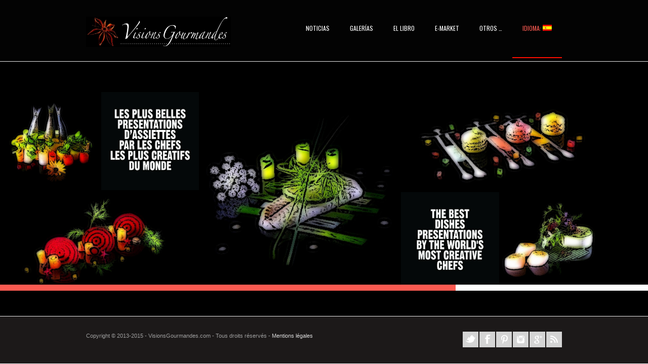

--- FILE ---
content_type: text/html; charset=UTF-8
request_url: http://visionsgourmandes.com/?lang=es
body_size: 9690
content:
<!DOCTYPE html> <!--[if lte IE 8]><html class="ie8 no-js" lang="es"> <![endif]--> <!--[if IE 9]><html class="ie9 no-js" lang="es"> <![endif]--> <!--[if (gte IE 9)|!(IE)]><!--><html class="not-ie no-js" lang="es"> <!--<![endif]--><head><title>Visions Gourmandes &raquo; Visions Gourmandes, l'art de présenter une assiette pour un chef en gastronomie</title><META NAME="keywords" CONTENT="art, artculinaire, artfood, artofplating, assiettes, assiette, beautifood, beautiful, beautyfood, bonbon, capucine, champignons, chef, chefs, chocolat, cook, cooker, cooking, cookingclass, cookingschool, crevette, cuisine, cuisinemoleculaire, cuistot, culinaryart, culinarystyle, culinarystylism, decoration, decorer, degustation, designculinaire, dessert, dressage, entrée, entrées, face, facefood, food, foodart, foodblogger, fooddesign, foodesign, fooding, foodlove, foodoftheday, foodplating, foodporn, foodpresentation, foodstagram, foodstyle, foodstylism, fraise, fromage, gastronome, gastronomie, gastronomy, germain germainphil gourmand, gourmande, gourmandise, gourmet, graphic, graphique, homard, instafood, instapict, langoustine, lovefood, masterchef, moleculaire, molecular, moritsuke, nutrition, oeuf, œuf, pates, patisserie, philippe, philippegermain, plat, plateup plate-up, plating, poisson, pornfood, poulpe, présentation presentation, presenter, recette, recette, recipe recipes, restaurant, restauration, salade, sashimi, sexyfood, soupe, stylismeculinaire, sucette, sushi, tasty, topchef, video, vision visiones visiongourmande, visions visionsgourmandes, visionsgourmands, yum, yummy, "><META NAME="Description" CONTENT="L&#039;art de dresser de belles assiettes en cuisine, dignes des présentations des grands chefs de la gastronomie.
The art of drawing up beautiful plates of food, from the most famous gastronomy leaders .
El arte de la elaboración de platos, de los presentation de grandes líderes de la gastronomía."><link href='//fonts.googleapis.com/css?family=Allura|Oranienbaum|Oswald:300,400,700|Oswald:300,400regular,700|Rokkitt:400regular,700' rel='stylesheet' type='text/css'><meta http-equiv="Content-Type" content="text/html; charset=UTF-8" /> <!--[if ie]><meta http-equiv='X-UA-Compatible' content="IE=edge,IE=9,IE=8,chrome=1" /><![endif]--><link href="http://visionsgourmandes.com/wp-content/uploads/2013/10/Logojpg16_16.jpg" rel="icon" type="image/x-icon" /><meta name="viewport" content="width=device-width, initial-scale=1, maximum-scale=1" /><link rel="alternate" type="application/rss+xml" title="Visions Gourmandes RSS Feed" href="http://visionsgourmandes.com/?feed=rss2&lang=es" /><link rel="pingback" href="http://visionsgourmandes.com/xmlrpc.php" /> <script defer src="[data-uri]"></script> <script defer src="[data-uri]"></script> <link rel='dns-prefetch' href='//www.google.com' /><link rel='dns-prefetch' href='//stats.wp.com' /><link rel='dns-prefetch' href='//s.w.org' /><link rel='dns-prefetch' href='//i0.wp.com' /><link rel='dns-prefetch' href='//i1.wp.com' /><link rel='dns-prefetch' href='//i2.wp.com' /><link rel='dns-prefetch' href='//c0.wp.com' /><link rel="alternate" type="application/rss+xml" title="Visions Gourmandes &raquo; Feed" href="http://visionsgourmandes.com/?feed=rss2&#038;lang=es" /><link rel="alternate" type="application/rss+xml" title="Visions Gourmandes &raquo; Feed de los comentarios" href="http://visionsgourmandes.com/?feed=comments-rss2&#038;lang=es" /><link rel="alternate" type="application/rss+xml" title="Visions Gourmandes &raquo; Comentario Bienvenido del feed" href="http://visionsgourmandes.com/?feed=rss2&#038;page_id=2&#038;lang=es" /> <script defer src="[data-uri]"></script> <style type="text/css">img.wp-smiley,
img.emoji {
	display: inline !important;
	border: none !important;
	box-shadow: none !important;
	height: 1em !important;
	width: 1em !important;
	margin: 0 .07em !important;
	vertical-align: -0.1em !important;
	background: none !important;
	padding: 0 !important;
}</style><link rel='stylesheet' id='validate-engine-css-css'  href='http://visionsgourmandes.com/wp-content/cache/autoptimize/css/autoptimize_single_f7568c26ff40c228ffe69c0948004b12.css?ver=2.19' type='text/css' media='all' /><link rel='stylesheet' id='tmm_skeleton_css-css'  href='http://visionsgourmandes.com/wp-content/cache/autoptimize/css/autoptimize_single_7d06c1a58144deff9a82383f4e428b80.css?ver=064089c564c7d721d9e997510babfc59' type='text/css' media='all' /><link rel='stylesheet' id='tmm_font_awesome_css-css'  href='http://visionsgourmandes.com/wp-content/cache/autoptimize/css/autoptimize_single_d8292af063e64e188391a30cb9d11140.css?ver=064089c564c7d721d9e997510babfc59' type='text/css' media='all' /><link rel='stylesheet' id='tmm_animation_css-css'  href='http://visionsgourmandes.com/wp-content/cache/autoptimize/css/autoptimize_single_6c9c8054650b9004dafdf85ab4deb0ee.css?ver=064089c564c7d721d9e997510babfc59' type='text/css' media='all' /><link rel='stylesheet' id='tmm_fancybox_css-css'  href='http://visionsgourmandes.com/wp-content/cache/autoptimize/css/autoptimize_single_15fd943ec960e665f0d0a8fad236bbfe.css?ver=064089c564c7d721d9e997510babfc59' type='text/css' media='all' /><link rel='stylesheet' id='tmm_epic_slider_css-css'  href='http://visionsgourmandes.com/wp-content/cache/autoptimize/css/autoptimize_single_e65d8b2f49a3e9599fe0b576322a535e.css?ver=064089c564c7d721d9e997510babfc59' type='text/css' media='all' /><link rel='stylesheet' id='tmm_epic_slider_responsive_css-css'  href='http://visionsgourmandes.com/wp-content/cache/autoptimize/css/autoptimize_single_1cbcfc8f564eaf5f061c30b6c0c86d1f.css?ver=064089c564c7d721d9e997510babfc59' type='text/css' media='all' /><link rel='stylesheet' id='tmm_flexslider_css-css'  href='http://visionsgourmandes.com/wp-content/cache/autoptimize/css/autoptimize_single_da4884c522c7594234496b2b81d2f9f7.css?ver=064089c564c7d721d9e997510babfc59' type='text/css' media='all' /><link rel='stylesheet' id='tmm_theme_social-likes_css-css'  href='http://visionsgourmandes.com/wp-content/cache/autoptimize/css/autoptimize_single_bc0af4883c56c4f12bde915d66380c5d.css?ver=064089c564c7d721d9e997510babfc59' type='text/css' media='all' /><link rel='stylesheet' id='tmm_theme_style_css-css'  href='http://visionsgourmandes.com/wp-content/cache/autoptimize/css/autoptimize_single_1d7a1cdebeb142ec0ea06df36bd9e837.css?ver=064089c564c7d721d9e997510babfc59' type='text/css' media='all' /><link rel='stylesheet' id='tmm_layout_css-css'  href='http://visionsgourmandes.com/wp-content/cache/autoptimize/css/autoptimize_single_7de7204ae1144790674c1a1a3fe04222.css?ver=064089c564c7d721d9e997510babfc59' type='text/css' media='all' /><link rel='stylesheet' id='tmm_custom1_css-css'  href='http://visionsgourmandes.com/wp-content/cache/autoptimize/css/autoptimize_single_9fa12dceb2b07d399a86230e34064b70.css?ver=064089c564c7d721d9e997510babfc59' type='text/css' media='all' /><link rel='stylesheet' id='tmm_custom2_css-css'  href='http://visionsgourmandes.com/wp-content/cache/autoptimize/css/autoptimize_single_950a2db3bfa7bd30493f822966ab4f1f.css?ver=064089c564c7d721d9e997510babfc59' type='text/css' media='all' /><link rel='stylesheet' id='wp-block-library-css'  href='http://visionsgourmandes.com/wp-includes/css/dist/block-library/style.min.css?ver=064089c564c7d721d9e997510babfc59' type='text/css' media='all' /><style id='wp-block-library-inline-css' type='text/css'>.has-text-align-justify{text-align:justify;}</style><link rel='stylesheet' id='wc-block-vendors-style-css'  href='http://visionsgourmandes.com/wp-content/cache/autoptimize/css/autoptimize_single_04a01171ede91670f01d29d004167d78.css?ver=4.0.0' type='text/css' media='all' /><link rel='stylesheet' id='wc-block-style-css'  href='http://visionsgourmandes.com/wp-content/cache/autoptimize/css/autoptimize_single_55b02f1866adac3f3a79ceab779cdf62.css?ver=4.0.0' type='text/css' media='all' /><link rel='stylesheet' id='contact-form-7-css'  href='http://visionsgourmandes.com/wp-content/cache/autoptimize/css/autoptimize_single_a2e915fb21387a23a3578cb1b2b5a724.css?ver=5.3.2' type='text/css' media='all' /><link rel='stylesheet' id='woocommerce-layout-css'  href='http://visionsgourmandes.com/wp-content/cache/autoptimize/css/autoptimize_single_86ada57236a5c666195898b4b60ee0a5.css?ver=4.9.3' type='text/css' media='all' /><style id='woocommerce-layout-inline-css' type='text/css'>.infinite-scroll .woocommerce-pagination {
		display: none;
	}</style><link rel='stylesheet' id='woocommerce-smallscreen-css'  href='http://visionsgourmandes.com/wp-content/cache/autoptimize/css/autoptimize_single_2939b070747718a7497b9f24d531ee7f.css?ver=4.9.3' type='text/css' media='only screen and (max-width: 768px)' /><link rel='stylesheet' id='woocommerce-general-css'  href='http://visionsgourmandes.com/wp-content/cache/autoptimize/css/autoptimize_single_ad9e5e329fca60cabde9b898f6438c54.css?ver=4.9.3' type='text/css' media='all' /><style id='woocommerce-inline-inline-css' type='text/css'>.woocommerce form .form-row .required { visibility: visible; }</style><style id='jetpack_facebook_likebox-inline-css' type='text/css'>.widget_facebook_likebox {
	overflow: hidden;
}</style><link rel='stylesheet' id='social-logos-css'  href='http://visionsgourmandes.com/wp-content/plugins/jetpack/_inc/social-logos/social-logos.min.css?ver=9.0.5' type='text/css' media='all' /><link rel='stylesheet' id='jetpack_css-css'  href='http://visionsgourmandes.com/wp-content/cache/autoptimize/css/autoptimize_single_f61c4b029fc7b95f4203b65093d4908c.css?ver=9.0.5' type='text/css' media='all' /> <script type='text/javascript' src='http://visionsgourmandes.com/wp-includes/js/jquery/jquery.js?ver=1.12.4-wp'></script> <script defer type='text/javascript' src='http://visionsgourmandes.com/wp-includes/js/jquery/jquery-migrate.min.js?ver=1.4.1'></script> <script defer type='text/javascript' src='http://visionsgourmandes.com/wp-content/themes/almera/js/min/jquery.modernizr.min.js?ver=064089c564c7d721d9e997510babfc59'></script> <script async defer type='text/javascript' src='https://stats.wp.com/s-202605.js'></script> <link rel='https://api.w.org/' href='http://visionsgourmandes.com/index.php?rest_route=/' /><link rel="EditURI" type="application/rsd+xml" title="RSD" href="http://visionsgourmandes.com/xmlrpc.php?rsd" /><link rel="wlwmanifest" type="application/wlwmanifest+xml" href="http://visionsgourmandes.com/wp-includes/wlwmanifest.xml" /><link rel="canonical" href="http://visionsgourmandes.com/?lang=es" /><link rel='shortlink' href='http://visionsgourmandes.com/' /><link rel="alternate" type="application/json+oembed" href="http://visionsgourmandes.com/index.php?rest_route=%2Foembed%2F1.0%2Fembed&#038;url=http%3A%2F%2Fvisionsgourmandes.com%2F%3Flang%3Des" /><link rel="alternate" type="text/xml+oembed" href="http://visionsgourmandes.com/index.php?rest_route=%2Foembed%2F1.0%2Fembed&#038;url=http%3A%2F%2Fvisionsgourmandes.com%2F%3Flang%3Des&#038;format=xml" /><style type="text/css">.qtranxs_flag_fr {background-image: url(http://visionsgourmandes.com/wp-content/plugins/qtranslate-x/flags/fr.png); background-repeat: no-repeat;}
.qtranxs_flag_en {background-image: url(http://visionsgourmandes.com/wp-content/plugins/qtranslate-x/flags/gb.png); background-repeat: no-repeat;}
.qtranxs_flag_es {background-image: url(http://visionsgourmandes.com/wp-content/plugins/qtranslate-x/flags/es.png); background-repeat: no-repeat;}</style><link hreflang="fr" href="http://visionsgourmandes.com/?lang=fr" rel="alternate" /><link hreflang="en" href="http://visionsgourmandes.com/?lang=en" rel="alternate" /><link hreflang="es" href="http://visionsgourmandes.com/?lang=es" rel="alternate" /><link hreflang="x-default" href="http://visionsgourmandes.com/" rel="alternate" /><meta name="generator" content="qTranslate-X 3.4.6.8" /> <noscript><style>.woocommerce-product-gallery{ opacity: 1 !important; }</style></noscript><meta property="og:type" content="website" /><meta property="og:title" content="Visions Gourmandes" /><meta property="og:description" content="Apprenons l&#039;art de dresser de belles assiettes à nos invités, dignes des grands chefs étoilés de la gastronomie mondiale. - Learn the art of drawing up beautiful plates to our guests, worthy o…" /><meta property="og:url" content="http://visionsgourmandes.com/" /><meta property="og:site_name" content="Visions Gourmandes" /><meta property="og:image" content="https://i2.wp.com/visionsgourmandes.com/wp-content/uploads/2015/03/IMGP0133FlashOffRetSky_small960.jpg?fit=1200%2C802" /><meta property="og:image:width" content="1200" /><meta property="og:image:height" content="802" /><meta property="og:locale" content="es_ES" /><meta name="twitter:text:title" content="Bienvenido" /><meta name="twitter:image" content="https://i2.wp.com/visionsgourmandes.com/wp-content/uploads/2015/03/IMGP0133FlashOffRetSky_small960.jpg?fit=1200%2C802&#038;w=640" /><meta name="twitter:card" content="summary_large_image" /><link rel="icon" href="https://i0.wp.com/visionsgourmandes.com/wp-content/uploads/2013/10/cropped-tete83_50x50.jpg?fit=32%2C32" sizes="32x32" /><link rel="icon" href="https://i0.wp.com/visionsgourmandes.com/wp-content/uploads/2013/10/cropped-tete83_50x50.jpg?fit=192%2C192" sizes="192x192" /><link rel="apple-touch-icon" href="https://i0.wp.com/visionsgourmandes.com/wp-content/uploads/2013/10/cropped-tete83_50x50.jpg?fit=180%2C180" /><meta name="msapplication-TileImage" content="https://i0.wp.com/visionsgourmandes.com/wp-content/uploads/2013/10/cropped-tete83_50x50.jpg?fit=270%2C270" /></head>  <script type="text/javascript">var _gaq = _gaq || [];
  _gaq.push(['_setAccount', 'UA-39028224-1']);
  _gaq.push(['_trackPageview']);

  (function() {
    var ga = document.createElement('script'); ga.type = 'text/javascript'; ga.async = true;
    ga.src = ('https:' == document.location.protocol ? 'https://ssl' : 'http://www') + '.google-analytics.com/ga.js';
    var s = document.getElementsByTagName('script')[0]; s.parentNode.insertBefore(ga, s);
  })();</script> <body class="home page-template page-template-template-home1 page-template-template-home1-php page page-id-2 theme-almera woocommerce-no-js" style="" data-pageloader="1"><header id="header"><div class="container"><div class="sixteen columns"><div id="logo"> <a title="Apprenons l&#039;art de dresser de belles assiettes à nos invités, dignes des grands chefs étoilés de la gastronomie mondiale. &#8211; Learn the art of drawing up beautiful plates to our guests, worthy of the great chefs of the world&#039;s gastronomy. &#8211; Aprende el arte de la elaboración de platos hermosos para nuestros huéspedes, dignos de los grandes chefs de la gastronomia mundial." href="http://visionsgourmandes.com"><img src="http://visionsgourmandes.com/wp-content/uploads/2013/11/Bandeau1star_500x105.jpg" alt="Apprenons l&#039;art de dresser de belles assiettes à nos invités, dignes des grands chefs étoilés de la gastronomie mondiale. &#8211; Learn the art of drawing up beautiful plates to our guests, worthy of the great chefs of the world&#039;s gastronomy. &#8211; Aprende el arte de la elaboración de platos hermosos para nuestros huéspedes, dignos de los grandes chefs de la gastronomia mundial." /></a></div><nav id="navigation" class="navigation"><div class="menu-primary-menu-container"><ul id="menu-primary-menu" class="menu"><li id="menu-item-11599" class="menu-item menu-item-type-post_type menu-item-object-page menu-item-has-children menu-item-11599"><a href="http://visionsgourmandes.com/?page_id=200&#038;lang=es">Noticias</a><ul class="sub-menu"><li id="menu-item-11600" class="menu-item menu-item-type-post_type menu-item-object-page menu-item-11600"><a href="http://visionsgourmandes.com/?page_id=200&#038;lang=es">Noticias</a></li><li id="menu-item-4224" class="menu-item menu-item-type-post_type menu-item-object-page menu-item-4224"><a href="http://visionsgourmandes.com/?page_id=4060&#038;lang=es">Interviews</a></li><li id="menu-item-11602" class="menu-item menu-item-type-taxonomy menu-item-object-category menu-item-11602"><a href="http://visionsgourmandes.com/?cat=9&#038;lang=es">Vídeos prácticas</a></li></ul></li><li id="menu-item-1110" class="menu-item menu-item-type-post_type menu-item-object-page menu-item-has-children menu-item-1110"><a href="http://visionsgourmandes.com/?page_id=759&#038;lang=es">Galerías</a><ul class="sub-menu"><li id="menu-item-764" class="menu-item menu-item-type-post_type menu-item-object-page menu-item-764"><a href="http://visionsgourmandes.com/?page_id=759&#038;lang=es">Jefes están expuestos</a></li><li id="menu-item-829" class="menu-item menu-item-type-post_type menu-item-object-page menu-item-829"><a href="http://visionsgourmandes.com/?page_id=826&#038;lang=es">Albumes temáticos</a></li><li id="menu-item-11570" class="menu-item menu-item-type-post_type menu-item-object-page menu-item-11570"><a href="http://visionsgourmandes.com/?page_id=176&#038;lang=es">Web random</a></li><li id="menu-item-5478" class="menu-item menu-item-type-post_type menu-item-object-page menu-item-5478"><a href="http://visionsgourmandes.com/?page_id=4098&#038;lang=es">Fotógrafos</a></li></ul></li><li id="menu-item-11753" class="menu-item menu-item-type-post_type menu-item-object-page menu-item-has-children menu-item-11753"><a href="http://visionsgourmandes.com/?page_id=7611&#038;lang=es">El Libro</a><ul class="sub-menu"><li id="menu-item-8073" class="menu-item menu-item-type-post_type menu-item-object-page menu-item-8073"><a href="http://visionsgourmandes.com/?page_id=7611&#038;lang=es">El Libro</a></li><li id="menu-item-11630" class="menu-item menu-item-type-post_type menu-item-object-page menu-item-11630"><a href="http://visionsgourmandes.com/?page_id=11603&#038;lang=es">Lectores hablan</a></li><li id="menu-item-12380" class="menu-item menu-item-type-post_type menu-item-object-page menu-item-12380"><a href="http://visionsgourmandes.com/?page_id=7363&#038;lang=es">Comprar el libro</a></li></ul></li><li id="menu-item-8077" class="menu-item menu-item-type-post_type menu-item-object-page menu-item-has-children menu-item-8077"><a href="http://visionsgourmandes.com/?page_id=7363&#038;lang=es">E-MARKET</a><ul class="sub-menu"><li id="menu-item-8080" class="menu-item menu-item-type-post_type menu-item-object-page menu-item-8080"><a href="http://visionsgourmandes.com/?page_id=7363&#038;lang=es">EL MARKET</a></li><li id="menu-item-8078" class="menu-item menu-item-type-post_type menu-item-object-page menu-item-8078"><a href="http://visionsgourmandes.com/?page_id=7333&#038;lang=es">Mi cesta</a></li><li id="menu-item-8079" class="menu-item menu-item-type-post_type menu-item-object-page menu-item-8079"><a href="https://visionsgourmandes.com/?page_id=7335&#038;lang=es">Mi cuenta</a></li></ul></li><li id="menu-item-10371" class="menu-item menu-item-type-post_type menu-item-object-page menu-item-has-children menu-item-10371"><a href="http://visionsgourmandes.com/?page_id=674&#038;lang=es">OTROS &#8230;</a><ul class="sub-menu"><li id="menu-item-676" class="menu-item menu-item-type-post_type menu-item-object-page menu-item-676"><a href="http://visionsgourmandes.com/?page_id=674&#038;lang=es">presentación</a></li><li id="menu-item-11569" class="menu-item menu-item-type-post_type menu-item-object-page menu-item-11569"><a href="http://visionsgourmandes.com/?page_id=970&#038;lang=es">Hoja informativa</a></li><li id="menu-item-2145" class="menu-item menu-item-type-post_type menu-item-object-page menu-item-2145"><a href="http://visionsgourmandes.com/?page_id=1408&#038;lang=es">Libro de visitas</a></li><li id="menu-item-11663" class="menu-item menu-item-type-post_type menu-item-object-page menu-item-11663"><a href="http://visionsgourmandes.com/?page_id=8787&#038;lang=es">Sala de prensa</a></li><li id="menu-item-4188" class="menu-item menu-item-type-post_type menu-item-object-page menu-item-4188"><a href="http://visionsgourmandes.com/?page_id=947&#038;lang=es">Asociaciones</a></li><li id="menu-item-2146" class="menu-item menu-item-type-post_type menu-item-object-page menu-item-2146"><a href="http://visionsgourmandes.com/?page_id=1102&#038;lang=es">Consulte</a></li></ul></li><li id="menu-item-12016" class="qtranxs-lang-menu qtranxs-lang-menu-es menu-item menu-item-type-custom menu-item-object-custom current-menu-parent menu-item-has-children menu-item-12016"><a title="Español" href="#">Idioma:&nbsp;<img src="http://visionsgourmandes.com/wp-content/plugins/qtranslate-x/flags/es.png" alt="Español" /></a><ul class="sub-menu"><li id="menu-item-12381" class="qtranxs-lang-menu-item qtranxs-lang-menu-item-fr menu-item menu-item-type-custom menu-item-object-custom menu-item-12381"><a title="Français" href="http://visionsgourmandes.com/?lang=fr"><img src="http://visionsgourmandes.com/wp-content/plugins/qtranslate-x/flags/fr.png" alt="Français" />&nbsp;Français</a></li><li id="menu-item-12382" class="qtranxs-lang-menu-item qtranxs-lang-menu-item-en menu-item menu-item-type-custom menu-item-object-custom menu-item-12382"><a title="English" href="http://visionsgourmandes.com/?lang=en"><img src="http://visionsgourmandes.com/wp-content/plugins/qtranslate-x/flags/gb.png" alt="English" />&nbsp;English</a></li><li id="menu-item-12383" class="qtranxs-lang-menu-item qtranxs-lang-menu-item-es menu-item menu-item-type-custom menu-item-object-custom current-menu-item menu-item-12383"><a title="Español" href="http://visionsgourmandes.com/?lang=es" aria-current="page"><img src="http://visionsgourmandes.com/wp-content/plugins/qtranslate-x/flags/es.png" alt="Español" />&nbsp;Español</a></li></ul></li></ul></div></nav></div></div></header><div id="wrapper" class="sbr"><div id="content"><div class="ajax"><div id="folio_images_area"><div class="scroll-box" data-listing-page-id="2"><div class="grid"><div class="gr-box"><div class="item half translateEffect"><figure class="gr-figure animTop links"> <a class="gr-lightbox single-image   plus-icon " title="" href="http://visionsgourmandes.com/wp-content/uploads/2016/10/12-Tablo04_cartoon2_carre.jpg" data-fancybox-group="grid"> <img  src="http://visionsgourmandes.com/wp-content/uploads/2016/10/12-Tablo04_cartoon2_carre-495x495.jpg" alt=""> </a> <a class="gr-link single-image link-icon" href="http://visionsgourmandes.com/?folio=portfolio-accueil-new"></a></figure></div><div class="item half translateEffect"><figure class="gr-figure animTop links"> <a class="gr-lightbox single-image   plus-icon " title="" href="http://visionsgourmandes.com/wp-content/uploads/2014/10/slogan-carré.jpg" data-fancybox-group="grid"> <img  src="http://visionsgourmandes.com/wp-content/uploads/2014/10/slogan-carré-495x495.jpg" alt=""> </a> <a class="gr-link single-image link-icon" href="http://visionsgourmandes.com/?folio=portfolio-accueil-new"></a></figure></div><div class="item large translateEffect"><figure class="gr-figure animTop links"> <a class="gr-lightbox single-image   plus-icon " title="" href="http://visionsgourmandes.com/wp-content/uploads/2015/02/3-Tablo23_cartoon2_1200x600.jpg" data-fancybox-group="grid"> <img  src="http://visionsgourmandes.com/wp-content/uploads/2015/02/3-Tablo23_cartoon2_1200x600-995x495.jpg" alt=""> </a> <a class="gr-link single-image link-icon" href="http://visionsgourmandes.com/?folio=portfolio-accueil-new"></a></figure></div></div><div class="gr-box"><div class="item full translateEffect"><figure class="gr-figure animTop links"> <a class="gr-lightbox single-image   plus-icon " title="" href="http://visionsgourmandes.com/wp-content/uploads/2015/02/4-Tablo57_cartoon2_carrebig.jpg" data-fancybox-group="grid"> <img  src="http://visionsgourmandes.com/wp-content/uploads/2015/02/4-Tablo57_cartoon2_carrebig-995x995.jpg" alt=""> </a> <a class="gr-link single-image link-icon" href="http://visionsgourmandes.com/?folio=portfolio-accueil-new"></a></figure></div></div><div class="gr-box"><div class="item large translateEffect"><figure class="gr-figure animTop links"> <a class="gr-lightbox single-image   plus-icon " title="" href="http://visionsgourmandes.com/wp-content/uploads/2015/02/3-Tablo33_cartoon2_1200x600.jpg" data-fancybox-group="grid"> <img  src="http://visionsgourmandes.com/wp-content/uploads/2015/02/3-Tablo33_cartoon2_1200x600-995x495.jpg" alt=""> </a> <a class="gr-link single-image link-icon" href="http://visionsgourmandes.com/?folio=portfolio-accueil-new"></a></figure></div><div class="item half translateEffect"><figure class="gr-figure animTop links"> <a class="gr-lightbox single-image   plus-icon " title="" href="http://visionsgourmandes.com/wp-content/uploads/2014/10/slogan-carré-anglais.jpg" data-fancybox-group="grid"> <img  src="http://visionsgourmandes.com/wp-content/uploads/2014/10/slogan-carré-anglais-495x495.jpg" alt=""> </a> <a class="gr-link single-image link-icon" href="http://visionsgourmandes.com/?folio=portfolio-accueil-new"></a></figure></div><div class="item half translateEffect"><figure class="gr-figure animTop links"> <a class="gr-lightbox single-image   plus-icon " title="" href="http://visionsgourmandes.com/wp-content/uploads/2016/10/12-Tablo07_cartoon2_carre.jpg" data-fancybox-group="grid"> <img  src="http://visionsgourmandes.com/wp-content/uploads/2016/10/12-Tablo07_cartoon2_carre-495x495.jpg" alt=""> </a> <a class="gr-link single-image link-icon" href="http://visionsgourmandes.com/?folio=portfolio-accueil-new"></a></figure></div></div><div class="gr-box"><div class="item full translateEffect"><figure class="gr-figure animTop links"> <a class="gr-lightbox single-image   plus-icon " title="" href="http://visionsgourmandes.com/wp-content/uploads/2015/02/4-Tablo54_cartoon2__carrebig.jpg" data-fancybox-group="grid"> <img  src="http://visionsgourmandes.com/wp-content/uploads/2015/02/4-Tablo54_cartoon2__carrebig-995x995.jpg" alt=""> </a> <a class="gr-link single-image link-icon" href="http://visionsgourmandes.com/?folio=portfolio-accueil-new"></a></figure></div></div><div class="gr-box"><div class="item large translateEffect"><figure class="gr-figure animTop links"> <a class="gr-lightbox single-image   plus-icon " title="" href="http://visionsgourmandes.com/wp-content/uploads/2015/02/3-Tablo16_cartoon2_1200x600.jpg" data-fancybox-group="grid"> <img  src="http://visionsgourmandes.com/wp-content/uploads/2015/02/3-Tablo16_cartoon2_1200x600-995x495.jpg" alt=""> </a> <a class="gr-link single-image link-icon" href="http://visionsgourmandes.com/?folio=portfolio-accueil-new"></a></figure></div><div class="item half translateEffect"><figure class="gr-figure animTop links"> <a class="gr-lightbox single-image   plus-icon " title="" href="http://visionsgourmandes.com/wp-content/uploads/2014/10/slogan-carré-espagnol.jpg" data-fancybox-group="grid"> <img  src="http://visionsgourmandes.com/wp-content/uploads/2014/10/slogan-carré-espagnol-495x495.jpg" alt=""> </a> <a class="gr-link single-image link-icon" href="http://visionsgourmandes.com/?folio=portfolio-accueil-new"></a></figure></div><div class="item half translateEffect"><figure class="gr-figure animTop links"> <a class="gr-lightbox single-image   plus-icon " title="" href="http://visionsgourmandes.com/wp-content/uploads/2016/10/12-Tablo05_cartoon2_carre.jpg" data-fancybox-group="grid"> <img  src="http://visionsgourmandes.com/wp-content/uploads/2016/10/12-Tablo05_cartoon2_carre-495x495.jpg" alt=""> </a> <a class="gr-link single-image link-icon" href="http://visionsgourmandes.com/?folio=portfolio-accueil-new"></a></figure></div></div><div class="gr-box"><div class="item full translateEffect"><figure class="gr-figure animTop links"> <a class="gr-lightbox single-image   plus-icon " title="" href="http://visionsgourmandes.com/wp-content/uploads/2015/02/4-Tablo80_cartoon2_carrebig.jpg" data-fancybox-group="grid"> <img  src="http://visionsgourmandes.com/wp-content/uploads/2015/02/4-Tablo80_cartoon2_carrebig-995x995.jpg" alt=""> </a> <a class="gr-link single-image link-icon" href="http://visionsgourmandes.com/?folio=portfolio-accueil-new"></a></figure></div></div></div></div></div></div></div></div><footer id="footer" ><div class="container"><div class="sixteen columns"><div class="eight columns alpha"><div class="copyright"> Copyright © 2013-2015  -  VisionsGourmandes.com  -  Tous droits réservés - <a href="http://visionsgourmandes.com/?page_id=944">Mentions légales</a></div></div><div class="eight columns omega"><ul class="social-icons"><li class="twitter"><a target="_blank" href="https://twitter.com/germainphil"><span>twitter</span></a></li><li class="facebook"><a target="_blank" href="http://www.facebook.com/visionsgourmandes"><span>facebook</span></a></li><li class="pinterest"><a target="_blank" href="http://www.pinterest.com/germainphil/visions-gourmandes/"><span>pinterest</span></a></li><li class="instagram"><a target="_blank" href="http://instagram.com/visionsgourmandes"><span>instagram</span></a></li><li class="gplus"><a target="_blank" href="https://plus.google.com/+PhilippeGermainVisionsGourmandes"><span>gplus</span></a></li><li class="rss"><a target="_blank" href="http://visionsgourmandes.com/?feed=rss2"><span>rss</span></a></li></ul></div></div></div></footer>  <script defer src="[data-uri]"></script> <script defer type='text/javascript' src='http://visionsgourmandes.com/wp-content/themes/almera/js/min/vendor.min.js?ver=064089c564c7d721d9e997510babfc59'></script> <script defer type='text/javascript' src='http://visionsgourmandes.com/wp-content/plugins/jetpack/_inc/build/photon/photon.min.js?ver=20191001'></script> <script defer src="[data-uri]"></script> <script defer type='text/javascript' src='http://visionsgourmandes.com/wp-content/cache/autoptimize/js/autoptimize_single_f89263c0c2f24398a1df52eead69f5f8.js?ver=5.3.2'></script> <script defer type='text/javascript' src='http://visionsgourmandes.com/wp-content/plugins/woocommerce/assets/js/jquery-blockui/jquery.blockUI.min.js?ver=2.70'></script> <script defer src="[data-uri]"></script> <script defer type='text/javascript' src='http://visionsgourmandes.com/wp-content/plugins/woocommerce/assets/js/frontend/add-to-cart.min.js?ver=4.9.3'></script> <script defer type='text/javascript' src='http://visionsgourmandes.com/wp-content/plugins/woocommerce/assets/js/js-cookie/js.cookie.min.js?ver=2.1.4'></script> <script defer src="[data-uri]"></script> <script defer type='text/javascript' src='http://visionsgourmandes.com/wp-content/plugins/woocommerce/assets/js/frontend/woocommerce.min.js?ver=4.9.3'></script> <script defer src="[data-uri]"></script> <script defer type='text/javascript' src='http://visionsgourmandes.com/wp-content/plugins/woocommerce/assets/js/frontend/cart-fragments.min.js?ver=4.9.3'></script> <script defer src="[data-uri]"></script> <script defer type='text/javascript' src='https://www.google.com/recaptcha/api.js?render=6LfnrwcUAAAAAEigYauYD6RlPMjejJsLHkTDOhdA&#038;ver=3.0'></script> <script defer src="[data-uri]"></script> <script defer type='text/javascript' src='http://visionsgourmandes.com/wp-content/cache/autoptimize/js/autoptimize_single_56fe09b498fc1a1441d6d9d4f0634fa4.js?ver=5.3.2'></script> <script defer src="[data-uri]"></script> <script defer type='text/javascript' src='http://visionsgourmandes.com/wp-content/plugins/jetpack/_inc/build/facebook-embed.min.js'></script> <script defer type='text/javascript' src='http://visionsgourmandes.com/wp-includes/js/wp-embed.min.js?ver=064089c564c7d721d9e997510babfc59'></script> <script type='text/javascript' src='https://stats.wp.com/e-202605.js' async='async' defer='defer'></script> <script type='text/javascript'>_stq = window._stq || [];
	_stq.push([ 'view', {v:'ext',j:'1:9.0.5',blog:'59773675',post:'2',tz:'1',srv:'visionsgourmandes.com'} ]);
	_stq.push([ 'clickTrackerInit', '59773675', '2' ]);</script> </body></html>

--- FILE ---
content_type: text/css
request_url: http://visionsgourmandes.com/wp-content/cache/autoptimize/css/autoptimize_single_6c9c8054650b9004dafdf85ab4deb0ee.css?ver=064089c564c7d721d9e997510babfc59
body_size: 164
content:
@-webkit-keyframes rotate{0%{-webkit-transform:rotate(-360deg)}100%{-webkit-transform:rotate(0)}}@-moz-keyframes rotate{0%{-moz-transform:rotate(-360deg)}100%{-moz-transform:rotate(0)}}@-ms-keyframes rotate{0%{-ms-transform:rotate(-360deg)}100%{-ms-transform:rotate(0)}}@-o-keyframes rotate{0%{-o-transform:rotate(-360deg)}100%{-o-transform:rotate(0)}}@keyframes rotate{0%{transform:rotate(-360deg)}100%{transform:rotate(0)}}@-webkit-keyframes unrotate{0%{-webkit-transform:rotate(360deg)}100%{-webkit-transform:rotate(0)}}@-moz-keyframes unrotate{0%{-moz-transform:rotate(360deg)}100%{-moz-transform:rotate(0)}}@-ms-keyframes unrotate{0%{-ms-transform:rotate(360deg)}100%{-ms-transform:rotate(0)}}@-o-keyframes unrotate{0%{-o-transform:rotate(360deg)}100%{-o-transform:rotate(0)}}@keyframes unrotate{0%{transform:rotate(360deg)}100%{transform:rotate(0)}}

--- FILE ---
content_type: text/css
request_url: http://visionsgourmandes.com/wp-content/cache/autoptimize/css/autoptimize_single_15fd943ec960e665f0d0a8fad236bbfe.css?ver=064089c564c7d721d9e997510babfc59
body_size: 1367
content:
/*! fancyBox v2.1.4 fancyapps.com | fancyapps.com/fancybox/#license */
.fancybox-wrap,.fancybox-skin,.fancybox-outer,.fancybox-inner,.fancybox-image,.fancybox-wrap iframe,.fancybox-wrap object,.fancybox-nav,.fancybox-nav span,.fancybox-tmp{padding:0;margin:0;border:0;outline:none;vertical-align:top}.fancybox-wrap{position:absolute;top:0;left:0;z-index:8020}.fancybox-skin{position:relative;color:#444;text-shadow:none}.fancybox-opened{z-index:8030}.fancybox-outer,.fancybox-inner{position:relative}.fancybox-inner{overflow:hidden !important}.fancybox-type-iframe .fancybox-inner{-webkit-overflow-scrolling:touch}.fancybox-error{color:#444;font:14px/20px "Helvetica Neue",Helvetica,Arial,sans-serif;margin:0;padding:15px;white-space:nowrap}.fancybox-image,.fancybox-iframe{display:block;width:100%;height:100%}.fancybox-iframe{position:relative;z-index:8050}.fancybox-image{max-width:100%;max-height:100%}#fancybox-loading{position:fixed;top:50%;left:50%;margin-top:-26px;margin-left:-26px;cursor:pointer;z-index:8060}#fancybox-loading div{height:55px;width:55px;-webkit-animation:rotation .6s infinite linear;-moz-animation:rotation .6s infinite linear;-o-animation:rotation .6s infinite linear;animation:rotation .6s infinite linear;border-radius:100%}@-webkit-keyframes rotation{from{-webkit-transform:rotate(0deg)}to{-webkit-transform:rotate(300deg)}}@-moz-keyframes rotation{from{-moz-transform:rotate(0deg)}to{-moz-transform:rotate(300deg)}}@-o-keyframes rotation{from{-o-transform:rotate(0deg)}to{-o-transform:rotate(300deg)}}@keyframes rotation{from{transform:rotate(0deg)}to{transform:rotate(300deg)}}.fancybox-close{position:absolute;top:-18px;right:-18px;width:34px;height:34px;border-width:3px;border-color:#fff;border-style:solid;background-color:#fff;font:0/0 a;opacity:1;cursor:pointer;text-align:center;background-color:#fff;background-color:rgba(255,255,255,.9);-webkit-border-radius:50%;border-radius:50%;z-index:8040}.fancybox-nav{position:absolute;top:10%;width:45%;height:80%;cursor:pointer;text-decoration:none;background:transparent url(//visionsgourmandes.com/wp-content/themes/almera/js/fancybox/blank.gif);-webkit-tap-highlight-color:rgba(0,0,0,0);z-index:9999}.fancybox-prev{left:0}.fancybox-next{right:0}.fancybox-nav span{position:absolute;top:50%;z-index:100;visibility:visible;display:block;margin-top:-20px;width:34px;height:34px;border-width:3px;border-color:#fff;border-style:solid;background-color:#fff;opacity:0;filter:alpha(opacity=0);cursor:pointer;text-align:center;background-color:#fff;background-color:rgba(255,255,255,.9);-webkit-border-radius:50%;border-radius:50%}.fancybox-prev span{-webkit-transition:left .25s ease,border-color .25s linear;transition:left .25s ease,border-color .25s linear}.fancybox-next span{-webkit-transition:right .25s ease,border-color .25s linear;transition:right .25s ease,border-color .25s linear}.fancybox-prev span{left:20px}.fancybox-next span{right:20px}.fancybox-nav:hover span{opacity:1;filter:alpha(opacity=100)}.fancybox-nav span:before,.fancybox-close:before{display:block;width:34px;height:34px;color:#92999e;font-size:13px;font-family:"FontAwesome";line-height:34px;text-align:center;-webkit-transition:color .25s linear;transition:color .25s linear}.fancybox-prev span:before{content:"\f053"}.fancybox-next span:before{content:"\f054"}.fancybox-close:before{content:"\f00d"}.fancybox-nav span,.fancybox-close{background-color:#000;background-color:rgba(0,0,0,.6)}.fancybox-nav span:before,.fancybox-close:before{color:#fff}.fancybox-tmp{position:absolute;top:-99999px;left:-99999px;visibility:hidden;max-width:99999px;max-height:99999px;overflow:visible !important}.fancybox-lock{overflow:hidden}.fancybox-overlay{position:absolute;top:0;left:0;overflow:hidden;display:none;z-index:8010;background-color:#f8f8f8}.fancybox-overlay-fixed{position:fixed;bottom:0;right:0}.fancybox-lock .fancybox-overlay{overflow:auto;overflow-y:hidden}.fancybox-title{visibility:hidden;font:normal 13px/20px "Helvetica Neue",Helvetica,Arial,sans-serif;position:relative;text-shadow:none;z-index:8050}.fancybox-opened .fancybox-title{visibility:visible}.fancybox-title-float-wrap{position:absolute;bottom:0;right:50%;margin-bottom:-35px;z-index:8050;text-align:center}.fancybox-title-float-wrap .child{display:inline-block;margin-right:-100%;padding:2px 20px;background:0 0;background:rgba(0,0,0,.8);-webkit-border-radius:15px;-moz-border-radius:15px;border-radius:15px;text-shadow:0 1px 2px #222;color:#fff;font-weight:700;line-height:24px;white-space:nowrap}.fancybox-title-outside-wrap{position:relative;margin-top:10px;color:#fff}.fancybox-title-inside-wrap{padding-top:10px}.fancybox-title-over-wrap{position:absolute;bottom:0;left:0;color:#fff;padding:10px;background:#000;background:rgba(0,0,0,.8)}

--- FILE ---
content_type: text/css
request_url: http://visionsgourmandes.com/wp-content/cache/autoptimize/css/autoptimize_single_e65d8b2f49a3e9599fe0b576322a535e.css?ver=064089c564c7d721d9e997510babfc59
body_size: 838
content:
.epic-wrapper{position:absolute;top:0;left:0;width:100%;height:100%}.epicSlider.slider-wrapper{position:absolute;overflow:hidden;width:100%;height:100%;top:0;left:0}.epicSlider p:last-child{margin-bottom:0}.epicSlider #slides img:first-child{z-index:1;display:block}.epicSlider #slides img{position:absolute;top:0;left:0;min-width:100%;max-width:none;display:none}.epicSlider #epic-navigation{position:absolute;z-index:999;bottom:-50px;right:50px;width:110px;height:40px;-webkit-transition:bottom .35s linear;transition:bottom .35s linear}.touch .epicSlider #epic-navigation,.no-touch .epicSlider:hover #epic-navigation{bottom:150px}.epicSlider #epic-navigation .nav-button div{float:left;margin-right:5px;width:40px;height:40px;border-width:4px;border-color:#fff;border-style:solid;background-color:#fff;background-color:rgba(255,255,255,.9);cursor:pointer;-webkit-border-radius:50%;border-radius:50%;-webkit-transition:background-color .25s linear;transition:background-color .25s linear}.epicSlider #epic-navigation .nav-button div:before{position:absolute;height:40px;width:40px;line-height:40px;text-align:center;font-size:16px;color:#92999e;font-family:'FontAwesome';-webkit-transition:color .25s linear;transition:color .25s linear}.epicSlider #epic-navigation .nav-button #prev:before{content:'\f053'}.epicSlider #epic-navigation .nav-button #next:before{content:'\f054'}.epicSlider #epic-navigation .nav-button #prev:hover,.epicSlider #epic-navigation .nav-button #next:hover{background-color:#000;background-color:rgba(0,0,0,.6)}.epicSlider #epic-navigation .nav-button #prev:hover:before,.epicSlider #epic-navigation .nav-button #next:hover:before{color:#fff}.epic-caption{z-index:3;display:none;position:absolute;font-family:Open Sans}.epic-caption-boxed h2{display:inline-block;margin:0;padding:20px 25px;border:1px solid #ecebea;background-color:#000;background-color:rgba(0,0,0,.5);font-family:'Oswald',Helvetica,sans-serif;color:#fff;text-transform:uppercase}.epic-caption-bordered h2{display:inline-block;margin:0;padding:20px 0;border-top-width:1px;border-top-style:solid;border-top-color:#fff;border-bottom-width:1px;border-bottom-style:solid;border-bottom-color:#fff;color:#fff;text-transform:uppercase;font-weight:700;font-size:60px;font-family:'Oswald',Helvetica,sans-serif;line-height:1}.epic-caption-bordered h2 a,.epic-caption-boxed h2 a{color:#fff}.epic-caption-white.left-position{text-align:left}.epic-caption-white.center-position{text-align:center}.epic-caption-white.right-position{text-align:right}.epic-caption-white h2{display:inline-block;margin-bottom:2px;padding:15px 20px;background-color:#fdfcfc;color:#1d151c;text-transform:uppercase}.epic-caption-white h2 a{color:#1d151c}.left-position{bottom:175px;left:10%;right:auto}.right-position{bottom:200px;right:10%;left:auto}.center-position{bottom:175px;left:0;right:auto;width:100%;text-align:center}

--- FILE ---
content_type: text/css
request_url: http://visionsgourmandes.com/wp-content/cache/autoptimize/css/autoptimize_single_1cbcfc8f564eaf5f061c30b6c0c86d1f.css?ver=064089c564c7d721d9e997510babfc59
body_size: 553
content:
@media only screen and (min-width:960px) and (max-width:1199px){.epic-caption-bordered h1{font-size:40px}}@media only screen and (min-width:768px) and (max-width:959px){.epic-caption-bordered h1{font-size:35px}.epic-caption-boxed h2,.epic-caption-white h2{font-size:25px}.epic-caption-white h2{padding:10px 15px}}@media only screen and (max-width:767px){.epic-wrapper{position:relative;top:-50px;height:280px}.epicSlider.slider-wrapper{height:390px;top:0}.epicSlider #slides img{min-width:100%;max-width:none;height:80%}.no-touch .epicSlider:hover #epic-navigation{bottom:50px}.epicSlider #epic-navigation{position:absolute;top:40%;left:0;width:100%}.epicSlider #epic-navigation .nav-button div{position:absolute}.epicSlider #epic-navigation .nav-button #prev{left:20px}.epicSlider #epic-navigation .nav-button #next{right:20px}#epicSlider .epic-caption{position:absolute;overflow:hidden;background:#000;background:rgba(0,0,0,.8);bottom:100px;left:0;padding:20px;height:auto;width:100%;border:none;text-align:center;-webkit-box-sizing:border-box;-moz-box-sizing:border-box;box-sizing:border-box}.epicSlider .epic-caption h2{display:block;padding:0;font-size:16px;color:#fff;border:none;background:0 0}.epicSlider .epic-caption br{display:none}.epic #footer{position:relative;bottom:auto}}@media only screen and (max-width:479px){.epicSlider #slides img{position:absolute;top:0;left:0;min-width:100%;max-width:none;height:80%;display:none}}@media only screen and (max-width:414px){.epicSlider #slides img{position:absolute;top:0;left:0;max-width:none;min-height:100%}}@media only screen and (max-width:375px){.epicSlider #slides img{position:absolute;top:0;left:0;max-width:none;min-height:87%}}@media only screen and (max-width:320px){.epicSlider #slides img{position:absolute;top:0;left:0;max-width:none;min-height:87%}}

--- FILE ---
content_type: text/css
request_url: http://visionsgourmandes.com/wp-content/cache/autoptimize/css/autoptimize_single_da4884c522c7594234496b2b81d2f9f7.css?ver=064089c564c7d721d9e997510babfc59
body_size: 1278
content:
.flex-container a:active,.flexslider a:active,.flex-container a:focus,.flexslider a:focus{outline:none}.slides,.flex-control-nav,.flex-direction-nav{margin:0;padding:0;list-style:none}.flexslider{margin:0;padding:0}.flexslider .slides li{position:relative;display:none;-webkit-backface-visibility:hidden}.flexslider .slides li:first-child{display:block}.flexslider .slides img{width:100%;display:block}.flex-pauseplay span{text-transform:capitalize}.slides:after{content:".";display:block;clear:both;visibility:hidden;line-height:0;height:0}html[xmlns] .slides{display:block}* html .slides{height:1%}.no-js .slides>li:first-child{display:block}.flexslider{position:relative;overflow:hidden;width:100%;max-height:460px}.flex-viewport{max-height:2000px;-webkit-transition:all 1s ease;-moz-transition:all 1s ease;-ms-transition:all 1s ease;-o-transition:all 1s ease;transition:all 1s ease}.loading .flex-viewport{max-height:300px}.flexslider .slides{zoom:1}.flex-caption{position:absolute;bottom:40px;left:0;padding:25px 20px;width:40%;filter:alpha(opacity=0);opacity:0;background-color:#000;background-color:rgba(0,0,0,.6);-webkit-box-sizing:border-box;-moz-box-sizing:border-box;box-sizing:border-box;-webkit-transition:opacity .3s linear 1s;-moz-transition:opacity .3s linear 1s;-ms-transition:opacity .3s linear 1s;-o-transition:opacity .3s linear 1s;transition:opacity .3s linear 1s}.flex-caption h4{margin:0;color:#fff;width:100%;height:100%;text-transform:uppercase;text-shadow:-1px -1px 0 rgba(0,0,0,.5);font-weight:400;font-size:24px;line-height:1.15;-webkit-transition:all .3s ease-in-out;-moz-transition:all .3s ease-in-out;-ms-transition:all .3s ease-in-out;-o-transition:all .3s ease-in-out;transition:all .3s ease-in-out}.flex-active-slide .flex-caption{opacity:1;filter:alpha(opacity=100)}.flex-direction-nav a{position:absolute;top:50%;z-index:99;display:block;margin-top:-20px;width:34px;height:34px;border-width:3px;border-color:#fff;border-style:solid;background-color:#fff;font:0/0 a;opacity:1;cursor:pointer;text-align:center;background-color:#fff;background-color:rgba(255,255,255,.8);-webkit-border-radius:50%;border-radius:50%}.flex-direction-nav .flex-prev{-webkit-transition:left .45s ease,border-color .25s linear;transition:left .45s ease,border-color .25s linear}.flex-direction-nav .flex-next{-webkit-transition:right .45s ease,border-color .25s linear;transition:right .45s ease,border-color .25s linear}.no-touch .flex-direction-nav .flex-prev{left:-100%}.no-touch .flex-direction-nav .flex-next{right:-100%}.touch .flex-direction-nav .flex-prev{left:10px}.touch .flex-direction-nav .flex-next{right:10px}.flexslider:hover .flex-prev{left:20px}.flexslider:hover .flex-next{right:20px}.flex-direction-nav a:before{display:block;width:36px;height:36px;color:#92999e;font-size:14px;font-family:"FontAwesome";line-height:34px;text-align:center;-webkit-transition:color .2s linear;transition:color .2s linear}.flex-direction-nav .flex-prev:before{content:"\f053"}.flex-direction-nav .flex-next:before{content:"\f054"}.flex-direction-nav a:hover{background-color:#000;background-color:rgba(0,0,0,.6)}.flex-direction-nav a:hover:before{color:#fff}.flex-direction-nav .flex-disabled{opacity:.3!important;filter:alpha(opacity=30);cursor:default}.flex-control-nav{position:absolute;z-index:10;bottom:10px;right:10px;text-align:right}.flex-control-nav li{margin:0 3px;display:inline-block;zoom:1;vertical-align:middle}.flex-control-paging li a{width:12px;height:12px;display:block;border-width:3px;border-style:solid;border-color:#fff;border-color:rgba(255,255,255,.9);cursor:pointer;font:0/0 a}.flex-control-paging li a{-webkit-box-sizing:border-box;-moz-box-sizing:border-box;box-sizing:border-box;-webkit-border-radius:50%;-moz-border-radius:50%;border-radius:50%;-webkit-transition:all linear .25s;-moz-transition:all linear .25s;-ms-transition:all linear .25s;-o-transition:all linear .25s;transition:all linear .25s}.flex-control-paging li .flex-active{border-width:6px;cursor:default}.ie8 .flex-control-paging li .flex-active{background-color:#fff}.flex-control-thumbs{margin:5px 0 0;position:static;overflow:hidden}.flex-control-thumbs li{width:25%;float:left;margin:0}.flex-control-thumbs img{width:100%;display:block;opacity:.7;cursor:pointer}.flex-control-thumbs img:hover{opacity:1}.flex-control-thumbs .flex-active{opacity:1;cursor:default}@media screen and (max-width:860px){.flex-direction-nav .flex-prev{opacity:1;left:0}.flex-direction-nav .flex-next{opacity:1;right:0}}@media only screen and (max-width:767px){.flex-caption{position:absolute;bottom:0;left:0;right:0;width:100%;padding:15px 20px;background-color:#000;background-color:rgba(0,0,0,.6)}.flex-caption h4{font-size:14px}}

--- FILE ---
content_type: text/css
request_url: http://visionsgourmandes.com/wp-content/cache/autoptimize/css/autoptimize_single_7de7204ae1144790674c1a1a3fe04222.css?ver=064089c564c7d721d9e997510babfc59
body_size: 1069
content:
@media only screen and (max-width:959px){.no-touch #header{position:relative}.no-touch #wrapper{padding-top:0}}@media only screen and (min-width:768px) and (max-width:959px){blockquote.quoteleft,blockquote.quoteright{width:316px}.navigation>div>ul>li>a{padding:0 15px 50px}.gallery-items article.one-third,.recent-projects article.one-third{height:169px}.gallery-items article.four,.recent-projects article.four{height:123px}#main .gallery-items article.four,#main .recent-projects article.four{height:85px}.google_map{height:300px}}@media only screen and (max-width:767px){#respond{width:100%}.comments-form input[type=text],.comments-form input[type=email],.comments-form input[type=url],.contact-form input[type=text],.contact-form input[type=email],.contact-form input[type=url]{width:100%}#logo{float:none;margin-bottom:15px;text-align:center}.navigation{float:none}.navigation>div>ul{display:none}.responsive-nav{display:block;margin-bottom:50px}.page-header{margin-left:0;margin-right:0}.page-header h1{font-size:45px}.section-title{margin-left:0;margin-right:0}.scroll-box{margin:0 auto;width:420px;height:auto}.grid{margin:0;padding:0;width:auto}.gr-box{float:none;margin-left:0;width:auto}.gr-box .item{float:none;width:auto;height:auto}.gr-box .item:hover img{margin:0}.entry .entry-date{position:relative;top:0;float:left;margin-bottom:20px;margin-right:20px}.entry-date a{padding:5px 0}.entry-date .entry-day{font-size:30px}.entry-date .entry-month{font-size:14px}.entry-date .entry-year{font-size:15px}.entry .entry-meta{display:table}.wp-pagenavi{margin-bottom:40px}.gallery-filter{position:static;margin-bottom:20px;width:auto;background-color:transparent}.gallery-filter li{display:block;float:left;text-align:center;margin-right:3px;margin-bottom:3px;border-top-width:0}.gallery-items article.one-third,.gallery-items article.four,.recent-projects article.one-third,.recent-projects article.four{height:auto}#main .gallery-items article.one-third,#main .gallery-items article.four,#main .recent-projects article.one-third,#main .recent-projects article.four{height:auto}.gallery-items article:hover img,.recent-projects article:hover img{margin:0}#masonry .col1,#masonry .col2,#masonry .col3{width:100%;height:auto;text-align:center}#masonry .project-thumb{display:inline-block}#masonry article:hover img,#masonry article:hover img{margin:0}#footer{text-align:center}#footer .eight.omega{margin-top:15px}#footer ul.social-icons{float:none}#main .social-icons{margin-bottom:25px}.scroller_bar{display:none}}@media only screen and (min-width:480px) and (max-width:767px){blockquote.quoteleft,blockquote.quoteright{margin-left:0;margin-right:0;width:375px}.scroll-box{margin:0 auto;width:420px;height:auto}.grid{position:relative}.activeSlider #controls{height:100px}}@media only screen and (max-width:479px){blockquote.quoteleft,blockquote.quoteright{margin-left:0;margin-right:0;width:255px}.google_map{height:300px}.tabs-nav li a{display:inline-block;padding:5px 13px;font-size:12px}.scroll-box{margin:0 auto;width:300px;height:auto}.tp-grid{min-width:290px !important;margin-left:10px !important}.grid{position:relative}.tp-grid{margin-top:-250px}.fancybox-lock .fancybox-overlay{overflow:hidden !important}}@-webkit-keyframes rotate{0%{-webkit-transform:rotate(360deg)}100%{-webkit-transform:rotate(0)}}@-moz-keyframes rotate{0%{-moz-transform:rotate(360deg)}100%{-moz-transform:rotate(0)}}@-o-keyframes rotate{0%{-o-transform:rotate(360deg)}100%{-o-transform:rotate(0)}}@keyframes rotate{0%{transform:rotate(360deg)}100%{transform:rotate(0)}}@-webkit-keyframes unrotate{0%{-webkit-transform:rotate(-360deg)}100%{-webkit-transform:rotate(0)}}@-moz-keyframes unrotate{0%{-moz-transform:rotate(-360deg)}100%{-moz-transform:rotate(0)}}@-o-keyframes unrotate{0%{-o-transform:rotate(-360deg)}100%{-o-transform:rotate(0)}}@keyframes unrotate{0%{transform:rotate(-360deg)}100%{transform:rotate(0)}}

--- FILE ---
content_type: text/css
request_url: http://visionsgourmandes.com/wp-content/cache/autoptimize/css/autoptimize_single_9fa12dceb2b07d399a86230e34064b70.css?ver=064089c564c7d721d9e997510babfc59
body_size: 2254
content:
#wrapper{background:#000}div.fancybox-overlay{background:#000}.sudo{background:#000}.activeSlider #controls{background:#000}body{font-family:"Arial",sans-serif;font-size:13px}a{color:#d9d9d9}#header{background-color:#030303}#header.scrolltop{background-color:#030303;opacity:.9}#footer{background-color:#1c1919}#logo h1{font-size:35px}#logo a{font-family:Allura,sans-serif}#logo a{color:#a19b9b !important}#infscr-loading span{border:1px solid #ff0d00;border-bottom-color:#ff0d00;background-color:#ff0d00}#qLpercentage{color:#ff0d00!important}.queryloader__overlay__bar{background-color:#ff0d00!important}.folio-loader,.images-loader,#fancybox-loading div{border-left:3px solid rgba(255,13,0,.15);border-right:3px solid rgba(255,13,0,.15);border-bottom:3px solid rgba(255,13,0,.15);border-top:3px solid rgba(255,13,0,.8);border-radius:100%}.acc-trigger:hover:before,.acc-trigger.active a,.acc-trigger:hover a,.acc-trigger.active:before,.entry-meta span:hover:before,.entry-meta span a:hover,.entry .title a:hover,.entry .button,.comment-reply-link,blockquote:before,blockquote,#reply-title a:hover,#sidebar .tweets-container a,#logo a{color:#ff0d00}#commentform input[type=submit],.contact-form input[type=submit],.gallery-filter li:hover,.gallery-filter .active,.widget_calendar #today a,.widget_calendar #today,.tabs-nav li a,.dropcap.circle,.dropcapcircle,.entry-date a,.button.default,.widget_tag_cloud .tagcloud a:hover,.wp-pagenavi .page-numbers:hover,.wp-pagenavi .current{background:#ff0d00}.curtain{background:#ff0d00;background:rgba(255,13,0,.6)}.scroller,.masonry_view_more_button{background-color:#ff0d00}.flickr-badge li a:hover:after{-webkit-box-shadow:inset 0 0 0 3px #ff0d00;-moz-box-shadow:inset 0 0 0 3px #ff0d00;box-shadow:inset 0 0 0 3px #ff0d00}.activeSlider #controls a:hover{border-color:#ff0d00;border-color:rgba(255,13,0,.6)}.activeSlider #controls a:hover:before{color:#ff0d00;color:rgba(255,13,0,.6)}#back-top:hover{border-color:#ff0d00;border-color:rgba(255,13,0,.6)}#back-top:hover:before{color:#ff0d00;color:rgba(255,13,0,.6)}.quotes-nav a:hover{border-color:#ff0d00;border-color:rgba(255,13,0,.6)}.quotes-nav a:hover:after{color:#ff0d00;color:rgba(255,13,0,.6)}::-moz-selection{background-color:#ff0d00}::selection{background-color:#ff0d00}.highlight{background-color:#ff0d00}#header{border-bottom:1px solid #eaeaea}#footer{border-top:1px solid #eaeaea}.page-header,.page-header,.shr,.social-likes,#sidebar .widget,.entry,.comment>article,.activeSlider #controls,.children .comment,.widget_calendar caption{border-bottom:1px solid #e1e1e1}.widget_nav_menu li,.widget_archive li,.widget_categories li,.widget_links li,.widget_meta li,.widget_pages li,.widget_recent_comments li,.widget_recent_entries li{border-top:1px solid #e1e1e1}.divider-solid{background-color:#e1e1e1}h1{font-family:"Oswald";font-size:30px;color:#fff}h1 a{color:#828080}h1 a:hover{color:#ff0d00}h2{font-family:"Oswald";font-size:18px;color:#ff0d00}h2 a{color:#fc0d00}h2 a:hover{color:#ff0d00}h3{font-family:"Oswald";font-size:24px;color:#828080}h3 a{color:#828080}h3 a:hover{color:#fa453c}h4{font-family:"Oswald";font-size:18px;color:#828080}h4 a{color:#828080}h4 a:hover{color:#fa453c}h5{font-family:"Oswald";font-size:16px;color:#828080}h5 a{color:#828080}h5 a:hover{color:#fa453c}h6{font-family:"Oswald";font-size:14px;color:#828080}h6 a{color:#918c8c}h6 a:hover{color:#fa453c}.menu-container{background:#fff !important}.navigation a{font-family:"Oswald" !important}.navigation>div>ul>li>a{font-size:12px}.navigation ul ul a{font-size:12px !important}.navigation>div>ul>li>a{color:#fff}.navigation>div>ul>.current-menu-item>a,.navigation>div>ul>.current-menu-parent>a,.navigation>div>ul>.current-menu-ancestor>a,.navigation>div>ul>.current_page_item>a,.navigation>div>ul>.current_page_parent>a,.navigation>div>ul>.current_page_ancestor>a{color:#fc5a51}.navigation>div>ul>li:hover>a{color:#fa453c}.navigation>div ul ul li a{color:#aba1a1}.navigation>div>ul ul li:hover>a,.navigation>div>ul ul li.current-menu-item>a,.navigation>div>ul ul li.current-menu-parent>a,.navigation>div>ul ul li.current-menu-ancestor>a,.navigation>div>ul ul li.current_page_item>a,.navigation>div>ul ul li.current_page_parent>a,.navigation>div>ul ul li.current_page_ancestor>a{color:#fa453c !important}.navigation>div ul ul li:hover>a{color:#fa453c !important}.navigation ul ul a{background-color:#fff;border-top:1px solid #000}.navigation>div>ul ul li:hover>a,.navigation>div>ul ul li.current-menu-item>a,.navigation>div>ul ul li.current-menu-parent>a,.navigation>div>ul ul li.current-menu-ancestor>a,.navigation>div>ul ul li.current_page_item>a,.navigation>div>ul ul li.current_page_parent>a,.navigation>div>ul ul li.current_page_ancestor>a{background-color:#fff}.navigation ul ul a{border-top:1px solid #fff}.navigation .back{background-color:#ff0d00 !important}.page-header h1{color:#8c8989}.entry-date .entry-year{background-color:#fff}.entry .title a{color:#8f8c8c}.wp-pagenavi .page-numbers{color:#8a8a8a}.wp-pagenavi .page-numbers{background-color:#e1e3e4}.wp-pagenavi .page-numbers:hover,.wp-pagenavi .current{background-color:#fc5a51}.wp-pagenavi .page-numbers:hover,.wp-pagenavi .current{color:#fff}#comments h6,#respond h3{color:#92999e}.comment-meta .comment-author{color:#969191}.scroll-box-nav a{color:#92999e}.scroll-box-nav li:hover>a{color:#fc5a51}.scroll-box-nav .active>a{color:#fc5a51}.gr-caption{background-color:#fff}.scroller{background-color:#fc5a51}.scroller_bar{background-color:#fff}.gallery-filter li{background-color:#fff}.gallery-filter li{border-top:1px solid #f0f0f0}.gallery-filter a{color:#acb4b9}.project-meta{background-color:#fff}.tp-grid li{border-color:#fff}.tp-info,.tp-title{background-color:#fff}.tp-info,.tp-title{color:#948f8f}.tp-title span:nth-child(2){color:#aaa}.tp-title span:nth-child(2){background-color:#f7f7f7}ul.social-icons li a{background-color:#d4d4d4}#back-top{border-color:#dededf}#back-top:before{color:#dededf}.activeSlider #controls a:before{color:#dededf}.activeSlider #controls a{border-color:#dededf}.widget_calendar tfoot a:after{color:#dededf}.recent-projects-nav a:after{color:#dededf}.page-header .tp-back:before,.page-header .th-back:before{color:#dededf}.page-header .tp-back,.page-header .th-back{border-color:#dededf}#back-top{background-color:#fff}.activeSlider #controls a{background-color:#fff}.widget_calendar tfoot a:hover{background-color:#fff}.recent-projects-nav a:hover{background-color:#fff}.page-header .tp-back,.page-header .th-back{background-color:#fff}#back-top:hover:before{color:#fc5a51}.widget_calendar tfoot a:hover:after{color:#fc5a51}.recent-projects-nav a:hover:after{color:#fc5a51}.widget_calendar tfoot a:hover{border-color:#fc5a51}.recent-projects-nav a:hover{border-color:#fc5a51}.page-header .tp-back:hover:before,.page-header .th-back:hover:before{color:#fc5a51}.page-header .tp-back:hover,.page-header .th-back:hover{border-color:#fc5a51}input[type=text],input[type=password],input[type=datetime],input[type=datetime-local],input[type=date],input[type=month],input[type=time],input[type=week],input[type=number],input[type=email],input[type=url],input[type=search],input[type=tel],input[type=color],textarea,select{background-color:#fdfdfd}input[type=text],input[type=password],input[type=datetime],input[type=datetime-local],input[type=date],input[type=month],input[type=time],input[type=week],input[type=number],input[type=email],input[type=url],input[type=search],input[type=tel],input[type=color],textarea,select{border-color:#e1e1e1}input[type=text]:hover,input[type=password]:hover,input[type=datetime]:hover,input[type=datetime-local]:hover,input[type=date]:hover,input[type=month]:hover,input[type=time]:hover,input[type=week]:hover,input[type=number]:hover,input[type=email]:hover,input[type=url]:hover,input[type=search]:hover,input[type=tel]:hover,input[type=color]:hover,textarea:hover,select:hover,input[type=text]:focus,input[type=password]:focus,input[type=datetime]:focus,input[type=datetime-local]:focus,input[type=date]:focus,input[type=month]:focus,input[type=time]:focus,input[type=week]:focus,input[type=number]:focus,input[type=email]:focus,input[type=url]:focus,input[type=search]:focus,input[type=tel]:focus,input[type=color]:focus,textarea:focus,select:focus{border-color:#b4b4b4}#commentform input:required:valid,.contact-form input:required:valid,#commentform textarea:required:valid,.contact-form textarea:required:valid,.widget_contact_form input:required:valid,.widget_contact_form textarea:required:valid{border-color:#b4b4b4}.acc-trigger a{color:#92999e}.tabs-container,.tabs-nav .active a{background-color:#fff}.tabs-nav li a{color:#fff}.tabs-nav .active a{color:#92999e}blockquote.type-2{background-color:#fff}blockquote.type-2{color:#807e7e}blockquote.type-2:before{color:#807e7e}.list [class^=icon-]:before,.list [class*=" icon-"]:before{color:#636262}.error{color:#b76973}.error{background-color:#f4b7be}.error{border-color:#d67d88}.success{color:#79985b}.success{background-color:#d3eabc}.success{border-color:#91b66d}.notice{color:#b49133}.notice{background-color:#fae6b2}.notice{border-color:#d2b565}.info{color:#a06dab}.info{background-color:#b3ddec}.info{border-color:#7da5b4}.button.default{font-family:"Arial";font-size:12px;color:#fff;background:#fa453c}.button.default:hover{background:#92999e}.widget_calendar caption,#sidebar .widget-title{color:#fc0000}#sidebar a{color:#9f9f9f}@-webkit-keyframes sonarEffect{0%{opacity:.3}30%{opacity:.5;box-shadow:0 0 0 2px rgba(255,139,132,.1),0 0 10px 10px #ff0d00,0 0 0 10px rgba(255,139,132,.5)}100%{box-shadow:0 0 0 2px rgba(255,139,132,.1),0 0 10px 10px #ff0d00,0 0 0 10px rgba(255,139,132,.5);-webkit-transform:scale(1.5);opacity:0}}@-moz-keyframes sonarEffect{0%{opacity:.3}30%{opacity:.5;box-shadow:0 0 0 2px rgba(255,139,132,.1),0 0 10px 10px #ff0d00,0 0 0 10px rgba(255,139,132,.5)}100%{box-shadow:0 0 0 2px rgba(255,139,132,.1),0 0 10px 10px #ff0d00,0 0 0 10px rgba(255,139,132,.5);-moz-transform:scale(1.5);opacity:0}}@keyframes sonarEffect{0%{opacity:.3}30%{opacity:.5;box-shadow:0 0 0 2px rgba(255,139,132,.1),0 0 10px 10px #ff0d00,0 0 0 10px rgba(255,139,132,.5)}100%{box-shadow:0 0 0 2px rgba(255,139,132,.1),0 0 10px 10px #ff0d00,0 0 0 10px rgba(255,139,132,.5);transform:scale(1.5);opacity:0}}

--- FILE ---
content_type: text/css
request_url: http://visionsgourmandes.com/wp-content/cache/autoptimize/css/autoptimize_single_950a2db3bfa7bd30493f822966ab4f1f.css?ver=064089c564c7d721d9e997510babfc59
body_size: 32
content:
max-height:60px;max-width:300px;

--- FILE ---
content_type: application/javascript
request_url: http://visionsgourmandes.com/wp-content/themes/almera/js/min/vendor.min.js?ver=064089c564c7d721d9e997510babfc59
body_size: 48477
content:
!function(a,b){"use strict";a.Resize=function(b,c){this.el=a(c),this.init(b)},a.Resize.defaults={speed:300,gutter:2,cursorcolor:"#ff8b84"},a.Resize.prototype={init:function(c){this.o=a.extend({},a.Resize.defaults,c);var d=this;d.refreshElements(),a(b).width()>767?d.layout():(d.el.children(".grid").attr("style",""),d.items.each(function(){a(this).attr("style","")}),d.box.each(function(){a(this).attr("style","")})),this.resize(d)},resize:function(c){a(b).on("resize",function(){a(b).width()>767&&c.layout()})},layout:function(){var a=this;this.el.css({height:a._screenAdjust()}),this._elemWH(this.box,this.items,a)},elements:{".gr-box":"box",".item":"items"},$:function(b){return a(b,this.el)},refreshElements:function(){for(var a in this.elements)this[this.elements[a]]=this.$(a)},_elemWH:function(b,c,d){function e(b,c){switch(c){case"half":a(b).css({width:d._screenAdjust()/2-2*d.o.gutter,height:d._screenAdjust()/2-2*d.o.gutter});break;case"large":a(b).css({width:d._screenAdjust()-2*d.o.gutter,height:d._screenAdjust()/2-2*d.o.gutter});break;case"full":a(b).css({width:d._screenAdjust()-2*d.o.gutter,height:d._screenAdjust()-2*d.o.gutter});break;default:return}}d.o.gutter&&a(c).css({margin:d.o.gutter});var f=a(b).length;a(b).each(function(b,c){a(c).css({width:d._screenAdjust()}),d.el.children().css({width:f*a(c).outerWidth(!0)+2*d.o.gutter})}),a(c).each(function(b,c){a(c).hasClass("half")&&e(c,"half"),a(c).hasClass("large")&&e(c,"large"),a(c).hasClass("full")&&e(c,"full")})},_screenAdjust:function(){return a(b).outerHeight(!0)-this.el.position().top-a("#footer").outerHeight(!0)-51}},a.fn.resizeGrid=function(b){var c=a.data(this,"resize",new a.Resize(b,this));return c}}(jQuery,window),!function(a){"function"==typeof define&&define.amd?define(["jquery"],a):a(jQuery)}(function(a){"use strict";function b(a){this.container=a,this.init()}function c(b,c){this.widget=b,this.options=a.extend({},c),this.detectService(),this.service&&this.init()}function d(a,b){return e(a,b,encodeURIComponent)}function e(a,b,c){return a.replace(/\{([^\}]+)\}/g,function(a,d){return d in b?c?c(b[d]):b[d]:a})}function f(a,b){var c=i+a;return c+" "+c+"_"+b}function g(b){function c(f){"keydown"===f.type&&27!==f.which||a(f.target).closest(b).length||(b.fadeOut(j),d.off(e,c))}var d=a(document),e="click touchstart keydown";d.on(e,c)}function h(a,b){if(document.documentElement.getBoundingClientRect){var c=parseInt(a.css("left"),10),d=parseInt(a.css("top"),10);a.css("visibility","hidden").show();var e=a[0].getBoundingClientRect();e.left<b?a.css("left",b-e.left+c):e.right>window.innerWidth-b&&a.css("left",window.innerWidth-e.right-b+c),e.top<b?a.css("top",b-e.top+d):e.bottom>window.innerHeight-b&&a.css("top",window.innerHeight-e.bottom-b+d),a.hide().css("visibility","visible")}a.fadeIn(j)}var i="social-likes__",j="fast",k={facebook:{counterUrl:"//graph.facebook.com/fql?q=SELECT+total_count+FROM+link_stat+WHERE+url%3D%22{url}%22&callback=?",convertNumber:function(a){return a.data[0].total_count},popupUrl:"//www.facebook.com/sharer/sharer.php?u={url}",popupWidth:600,popupHeight:500},twitter:{counterUrl:"//urls.api.twitter.com/1/urls/count.json?url={url}&callback=?",convertNumber:function(a){return a.count},popupUrl:"//twitter.com/intent/tweet?url={url}&text={title}",popupWidth:600,popupHeight:450,click:function(){return/[\.:\-–—]\s*$/.test(this.options.pageTitle)||(this.options.pageTitle+=":"),!0}},plusone:{popupUrl:"//plus.google.com/share?url={url}",popupWidth:700,popupHeight:500},livejournal:{click:function(){var b=this._livejournalForm;if(!b){var c=this.options.pageHtml.replace(/&/g,"&").replace(/"/g,"&quot;");b=a(e('<form action="http://www.livejournal.com/update.bml" method="post" target="_blank" accept-charset="UTF-8"><input type="hidden" name="mode" value="full"><input type="hidden" name="subject" value="{title}"><input type="hidden" name="event" value="{html}"></form>',{title:this.options.pageTitle,html:c})),this.widget.append(b),this._livejournalForm=b}b.submit()}},pinterest:{counterUrl:"//api.pinterest.com/v1/urls/count.json?url={url}&callback=?",convertNumber:function(a){return a.count},popupUrl:"//pinterest.com/pin/create/button/?url={url}&description={title}",popupWidth:630,popupHeight:270}},l={promises:{},fetch:function(b,c,e){l.promises[b]||(l.promises[b]={});var f=l.promises[b];if(f[c])return f[c];var g=a.extend({},k[b],e),h=a.Deferred(),i=g.counterUrl&&d(g.counterUrl,{url:c});return a.isFunction(g.counter)?g.counter(i,h):g.counterUrl&&a.getJSON(i).done(function(b){try{var c=b;a.isFunction(g.convertNumber)&&(c=g.convertNumber(b)),h.resolve(c)}catch(d){h.reject(d)}}),f[c]=h.promise(),f[c]}};a.fn.socialLikes=function(){return this.each(function(){new b(a(this))})},b.prototype={optionsMap:{pageUrl:{attr:"url",defaultValue:function(){return window.location.href.replace(window.location.hash,"")}},pageTitle:{attr:"title",defaultValue:function(){return document.title}},pageHtml:{attr:"html",defaultValue:function(){return'<a href="'+this.options.pageUrl+'">'+this.options.pageTitle+"</a>"}},pageCounters:{attr:"counters",defaultValue:"yes",convert:function(a){return"yes"===a}}},init:function(){this.container.addClass("social-likes"),this.readOptions(),this.single=this.container.hasClass("social-likes_single"),this.initUserButtons(),this.single&&this.makeSingleButton();var b=this.options;this.container.find("li").each(function(){new c(a(this),b)})},readOptions:function(){this.options={};for(var b in this.optionsMap){var c=this.optionsMap[b];this.options[b]=this.container.data(c.attr)||(a.isFunction(c.defaultValue)?a.proxy(c.defaultValue,this)():c.defaultValue),a.isFunction(c.convert)&&(this.options[b]=c.convert(this.options[b]))}},initUserButtons:function(){!this.userButtonInited&&window.socialLikesButtons&&a.extend(k,socialLikesButtons),this.userButtonInited=!0},makeSingleButton:function(){var b=this.container;b.addClass("social-likes_vertical"),b.wrap(a("<div>",{"class":"social-likes_single-w"}));var c=b.parent(),d=parseInt(b.css("left"),10),e=parseInt(b.css("top"),10);b.hide();var k=a("<div>",{"class":f("button","single"),text:b.data("single-title")||"Share"});k.prepend(a("<span>",{"class":f("icon","single")})),c.append(k);var l=a("<li>",{"class":i+"close",html:"&times;"});b.append(l),this.number=0,k.click(function(){return b.css({left:d,top:e}),h(b,20),g(b),!1}),l.click(function(){b.fadeOut(j)}),this.wrapper=c,this.container.on("counter.social-likes",a.proxy(this.updateCounter,this))},updateCounter:function(a,b,c){c&&(this.number+=c,this.getCounterElem().text(this.number))},getCounterElem:function(){var b=this.wrapper.find("."+i+"counter_single");return b.length||(b=a("<span>",{"class":f("counter","single")}),this.wrapper.append(b)),b}},c.prototype={init:function(){if(this.detectParams(),this.initHtml(),this.options.pageCounters)if(this.options.counterNumber)this.updateCounter(this.options.counterNumber);else{var b=this.options.counterUrl?{counterUrl:this.options.counterUrl}:{};l.fetch(this.service,this.options.pageUrl,b).done(a.proxy(this.updateCounter,this))}},detectService:function(){for(var b=this.widget[0].classList||this.widget[0].className.split(" "),c=0;c<b.length;c++){var d=b[c];if(k[d])return this.service=d,void a.extend(this.options,k[d])}},detectParams:function(){var a=this.widget.data("counter");if(a){var b=parseInt(a,10);isNaN(b)?this.options.counterUrl=a:this.options.counterNumber=b}var c=this.widget.data("title");c&&(this.options.pageTitle=c);var d=this.widget.data("url");d&&(this.options.pageUrl=d)},initHtml:function(){var b=this.options,c=this.widget,e=!!b.clickUrl;c.removeClass(this.service),c.addClass(this.getElementClassNames("widget"));var f=c.find("a");f.length&&this.cloneDataAttrs(f,c);var g=a(e?"<a>":"<span>",{"class":this.getElementClassNames("button"),text:c.text()});if(e){var h=d(b.clickUrl,{url:b.pageUrl,title:b.pageTitle});g.attr("href",h)}else g.click(a.proxy(this.click,this));g.prepend(a("<span>",{"class":this.getElementClassNames("icon")})),c.empty().append(g),this.button=g},cloneDataAttrs:function(a,b){var c=a.data();for(var d in c)c.hasOwnProperty(d)&&b.data(d,c[d])},getElementClassNames:function(a){return f(a,this.service)},updateCounter:function(b){if(b=parseInt(b,10)){var c=a("<span>",{"class":this.getElementClassNames("counter"),text:b});this.widget.append(c),this.widget.trigger("counter.social-likes",[this.service,b])}},click:function(b){var c=this.options,e=!0;if(a.isFunction(c.click)&&(e=c.click.call(this,b)),e){var f=d(c.popupUrl,{url:c.pageUrl,title:c.pageTitle});f=this.addAdditionalParamsToUrl(f),this.openPopup(f,{width:c.popupWidth,height:c.popupHeight})}return!1},addAdditionalParamsToUrl:function(b){var c=a.param(this.widget.data());if(!c)return b;var d=-1===b.indexOf("?")?"?":"&";return b+d+c},openPopup:function(a,b){var c=Math.round(screen.width/2-b.width/2),d=0;screen.height>b.height&&(d=Math.round(screen.height/3-b.height/2));var e=window.open(a,"sl_"+this.service,"left="+c+",top="+d+",width="+b.width+",height="+b.height+",personalbar=0,toolbar=0,scrollbars=1,resizable=1");e?e.focus():location.href=a}},a(function(){a(".social-likes").socialLikes()})}),function(a,b,c,d){var e=c(a),f=c(b),g=c.fancybox=function(){g.open.apply(this,arguments)},h=navigator.userAgent.match(/msie/),i=null,j=b.createTouch!==d,k=function(a){return a&&a.hasOwnProperty&&a instanceof c},l=function(a){return a&&"string"===c.type(a)},m=function(a){return l(a)&&0<a.indexOf("%")},n=function(a,b){var c=parseInt(a,10)||0;return b&&m(a)&&(c*=g.getViewport()[b]/100),Math.ceil(c)},o=function(a,b){return n(a,b)+"px"};c.extend(g,{version:"2.1.4",defaults:{padding:15,margin:20,width:800,height:600,minWidth:100,minHeight:100,maxWidth:9999,maxHeight:9999,autoSize:!0,autoHeight:!1,autoWidth:!1,autoResize:!0,autoCenter:!j,fitToView:!0,aspectRatio:!1,topRatio:.5,leftRatio:.5,scrolling:"auto",wrapCSS:"",arrows:!0,closeBtn:!0,closeClick:!1,nextClick:!1,mouseWheel:!0,autoPlay:!1,playSpeed:3e3,preload:3,modal:!1,loop:!0,ajax:{dataType:"html",headers:{"X-fancyBox":!0}},iframe:{scrolling:"auto",preload:!0},swf:{wmode:"transparent",allowfullscreen:"true",allowscriptaccess:"always"},keys:{next:{13:"left",34:"up",39:"left",40:"up"},prev:{8:"right",33:"down",37:"right",38:"down"},close:[27],play:[32],toggle:[70]},direction:{next:"left",prev:"right"},scrollOutside:!0,index:0,type:null,href:null,content:null,title:null,tpl:{wrap:'<div class="fancybox-wrap" tabIndex="-1"><div class="fancybox-skin"><div class="fancybox-outer"><div class="fancybox-inner"></div></div></div></div>',image:'<img class="fancybox-image" src="{href}" alt="{altData}" />',iframe:'<iframe id="fancybox-frame{rnd}" name="fancybox-frame{rnd}" class="fancybox-iframe" frameborder="0" vspace="0" hspace="0" webkitAllowFullScreen mozallowfullscreen allowFullScreen'+(h?' allowtransparency="true"':"")+"></iframe>",error:'<p class="fancybox-error">The requested content cannot be loaded.<br/>Please try again later.</p>',closeBtn:'<a title="Close" class="fancybox-item fancybox-close" href="javascript:;"></a>',next:'<a title="Next" class="fancybox-nav fancybox-next" href="javascript:;"><span></span></a>',prev:'<a title="Previous" class="fancybox-nav fancybox-prev" href="javascript:;"><span></span></a>'},openEffect:"fade",openSpeed:250,openEasing:"swing",openOpacity:!0,openMethod:"zoomIn",closeEffect:"fade",closeSpeed:250,closeEasing:"swing",closeOpacity:!0,closeMethod:"zoomOut",nextEffect:"elastic",nextSpeed:250,nextEasing:"swing",nextMethod:"changeIn",prevEffect:"elastic",prevSpeed:250,prevEasing:"swing",prevMethod:"changeOut",helpers:{overlay:!0,title:!0},onCancel:c.noop,beforeLoad:c.noop,afterLoad:c.noop,beforeShow:c.noop,afterShow:c.noop,beforeChange:c.noop,beforeClose:c.noop,afterClose:c.noop},group:{},opts:{},previous:null,coming:null,current:null,isActive:!1,isOpen:!1,isOpened:!1,wrap:null,skin:null,outer:null,inner:null,player:{timer:null,isActive:!1},ajaxLoad:null,imgPreload:null,transitions:{},helpers:{},open:function(a,b){return a&&(c.isPlainObject(b)||(b={}),!1!==g.close(!0))?(c.isArray(a)||(a=k(a)?c(a).get():[a]),c.each(a,function(e,f){var h,i,j,m,n,o={};"object"===c.type(f)&&(f.nodeType&&(f=c(f)),k(f)?(o={href:f.data("fancybox-href")||f.attr("href"),title:f.data("fancybox-title")||f.attr("title"),isDom:!0,element:f},c.metadata&&c.extend(!0,o,f.metadata())):o=f),h=b.href||o.href||(l(f)?f:null),i=b.title!==d?b.title:o.title||"",m=(j=b.content||o.content)?"html":b.type||o.type,!m&&o.isDom&&(m=f.data("fancybox-type"),m||(m=(m=f.prop("class").match(/fancybox\.(\w+)/))?m[1]:null)),l(h)&&(m||(g.isImage(h)?m="image":g.isSWF(h)?m="swf":"#"===h.charAt(0)?m="inline":l(f)&&(m="html",j=f)),"ajax"===m&&(n=h.split(/\s+/,2),h=n.shift(),n=n.shift())),j||("inline"===m?h?j=c(l(h)?h.replace(/.*(?=#[^\s]+$)/,""):h):o.isDom&&(j=f):"html"===m?j=h:!m&&!h&&o.isDom&&(m="inline",j=f)),c.extend(o,{href:h,type:m,content:j,title:i,selector:n}),a[e]=o}),g.opts=c.extend(!0,{},g.defaults,b),b.keys!==d&&(g.opts.keys=b.keys?c.extend({},g.defaults.keys,b.keys):!1),g.group=a,g._start(g.opts.index)):void 0},cancel:function(){var a=g.coming;a&&!1!==g.trigger("onCancel")&&(g.hideLoading(),g.ajaxLoad&&g.ajaxLoad.abort(),g.ajaxLoad=null,g.imgPreload&&(g.imgPreload.onload=g.imgPreload.onerror=null),a.wrap&&a.wrap.stop(!0,!0).trigger("onReset").remove(),g.coming=null,g.current||g._afterZoomOut(a))},close:function(a){g.cancel(),!1!==g.trigger("beforeClose")&&(g.unbindEvents(),g.isActive&&(g.isOpen&&!0!==a?(g.isOpen=g.isOpened=!1,g.isClosing=!0,c(".fancybox-item, .fancybox-nav").remove(),g.wrap.stop(!0,!0).removeClass("fancybox-opened"),g.transitions[g.current.closeMethod]()):(c(".fancybox-wrap").stop(!0).trigger("onReset").remove(),g._afterZoomOut())))},play:function(a){var b=function(){clearTimeout(g.player.timer)},d=function(){b(),g.current&&g.player.isActive&&(g.player.timer=setTimeout(g.next,g.current.playSpeed))},e=function(){b(),c("body").unbind(".player"),g.player.isActive=!1,g.trigger("onPlayEnd")};!0===a||!g.player.isActive&&!1!==a?g.current&&(g.current.loop||g.current.index<g.group.length-1)&&(g.player.isActive=!0,c("body").bind({"afterShow.player onUpdate.player":d,"onCancel.player beforeClose.player":e,"beforeLoad.player":b}),d(),g.trigger("onPlayStart")):e()},next:function(a){var b=g.current;b&&(l(a)||(a=b.direction.next),g.jumpto(b.index+1,a,"next"))},prev:function(a){var b=g.current;b&&(l(a)||(a=b.direction.prev),g.jumpto(b.index-1,a,"prev"))},jumpto:function(a,b,c){var e=g.current;e&&(a=n(a),g.direction=b||e.direction[a>=e.index?"next":"prev"],g.router=c||"jumpto",e.loop&&(0>a&&(a=e.group.length+a%e.group.length),a%=e.group.length),e.group[a]!==d&&(g.cancel(),g._start(a)))},reposition:function(a,b){var d,e=g.current,f=e?e.wrap:null;f&&(d=g._getPosition(b),a&&"scroll"===a.type?(delete d.position,f.stop(!0,!0).animate(d,200)):(f.css(d),e.pos=c.extend({},e.dim,d)))},update:function(a){var b=a&&a.type,c=!b||"orientationchange"===b;c&&(clearTimeout(i),i=null),g.isOpen&&!i&&(i=setTimeout(function(){var d=g.current;d&&!g.isClosing&&(g.wrap.removeClass("fancybox-tmp"),(c||"load"===b||"resize"===b&&d.autoResize)&&g._setDimension(),"scroll"===b&&d.canShrink||g.reposition(a),g.trigger("onUpdate"),i=null)},c&&!j?0:300))},toggle:function(a){g.isOpen&&(g.current.fitToView="boolean"===c.type(a)?a:!g.current.fitToView,j&&(g.wrap.removeAttr("style").addClass("fancybox-tmp"),g.trigger("onUpdate")),g.update())},hideLoading:function(){f.unbind(".loading"),c("#fancybox-loading").remove()},showLoading:function(){var a,b;g.hideLoading(),a=c('<div id="fancybox-loading"><div></div></div>').click(g.cancel).appendTo("body"),f.bind("keydown.loading",function(a){27===(a.which||a.keyCode)&&(a.preventDefault(),g.cancel())}),g.defaults.fixed||(b=g.getViewport(),a.css({position:"absolute",top:.5*b.h+b.y,left:.5*b.w+b.x}))},getViewport:function(){var b=g.current&&g.current.locked||!1,c={x:e.scrollLeft(),y:e.scrollTop()};return b?(c.w=b[0].clientWidth,c.h=b[0].clientHeight):(c.w=j&&a.innerWidth?a.innerWidth:e.width(),c.h=j&&a.innerHeight?a.innerHeight:e.height()),c},unbindEvents:function(){g.wrap&&k(g.wrap)&&g.wrap.unbind(".fb"),f.unbind(".fb"),e.unbind(".fb")},bindEvents:function(){var a,b=g.current;b&&(e.bind("orientationchange.fb"+(j?"":" resize.fb")+(b.autoCenter&&!b.locked?" scroll.fb":""),g.update),(a=b.keys)&&f.bind("keydown.fb",function(e){var f=e.which||e.keyCode,h=e.target||e.srcElement;return 27===f&&g.coming?!1:void(!e.ctrlKey&&!e.altKey&&!e.shiftKey&&!e.metaKey&&(!h||!h.type&&!c(h).is("[contenteditable]"))&&c.each(a,function(a,h){return 1<b.group.length&&h[f]!==d?(g[a](h[f]),e.preventDefault(),!1):-1<c.inArray(f,h)?(g[a](),e.preventDefault(),!1):void 0}))}),c.fn.mousewheel&&b.mouseWheel&&g.wrap.bind("mousewheel.fb",function(a,d,e,f){for(var h=c(a.target||null),i=!1;h.length&&!i&&!h.is(".fancybox-skin")&&!h.is(".fancybox-wrap");)i=h[0]&&!(h[0].style.overflow&&"hidden"===h[0].style.overflow)&&(h[0].clientWidth&&h[0].scrollWidth>h[0].clientWidth||h[0].clientHeight&&h[0].scrollHeight>h[0].clientHeight),h=c(h).parent();0!==d&&!i&&1<g.group.length&&!b.canShrink&&(f>0||e>0?g.prev(f>0?"down":"left"):(0>f||0>e)&&g.next(0>f?"up":"right"),a.preventDefault())}))},trigger:function(a,b){var d,e=b||g.coming||g.current;if(e){if(c.isFunction(e[a])&&(d=e[a].apply(e,Array.prototype.slice.call(arguments,1))),!1===d)return!1;e.helpers&&c.each(e.helpers,function(b,d){d&&g.helpers[b]&&c.isFunction(g.helpers[b][a])&&(d=c.extend(!0,{},g.helpers[b].defaults,d),g.helpers[b][a](d,e))}),c.event.trigger(a+".fb")}},isImage:function(a){return l(a)&&a.match(/(^data:image\/.*,)|(\.(jp(e|g|eg)|gif|png|bmp|webp)((\?|#).*)?$)/i)},isSWF:function(a){return l(a)&&a.match(/\.(swf)((\?|#).*)?$/i)},_start:function(a){var b,d,e={};if(a=n(a),b=g.group[a]||null,!b)return!1;if(e=c.extend(!0,{},g.opts,b),b=e.margin,d=e.padding,"number"===c.type(b)&&(e.margin=[b,b,b,b]),"number"===c.type(d)&&(e.padding=[d,d,d,d]),e.modal&&c.extend(!0,e,{closeBtn:!1,closeClick:!1,nextClick:!1,arrows:!1,mouseWheel:!1,keys:null,helpers:{overlay:{closeClick:!1}}}),e.autoSize&&(e.autoWidth=e.autoHeight=!0),"auto"===e.width&&(e.autoWidth=!0),"auto"===e.height&&(e.autoHeight=!0),e.group=g.group,e.index=a,g.coming=e,!1===g.trigger("beforeLoad"))g.coming=null;else{if(d=e.type,b=e.href,!d)return g.coming=null,g.current&&g.router&&"jumpto"!==g.router?(g.current.index=a,g[g.router](g.direction)):!1;if(g.isActive=!0,("image"===d||"swf"===d)&&(e.autoHeight=e.autoWidth=!1,e.scrolling="visible"),"image"===d&&(e.aspectRatio=!0),"iframe"===d&&j&&(e.scrolling="scroll"),e.wrap=c(e.tpl.wrap).addClass("fancybox-"+(j?"mobile":"desktop")+" fancybox-type-"+d+" fancybox-tmp "+e.wrapCSS).appendTo(e.parent||"body"),c.extend(e,{skin:c(".fancybox-skin",e.wrap),outer:c(".fancybox-outer",e.wrap),inner:c(".fancybox-inner",e.wrap)}),c.each(["Top","Right","Bottom","Left"],function(a,b){e.skin.css("padding"+b,o(e.padding[a]))}),g.trigger("onReady"),"inline"===d||"html"===d){if(!e.content||!e.content.length)return g._error("content")}else if(!b)return g._error("href");"image"===d?g._loadImage():"ajax"===d?g._loadAjax():"iframe"===d?g._loadIframe():g._afterLoad()}},_error:function(a){c.extend(g.coming,{type:"html",autoWidth:!0,autoHeight:!0,minWidth:0,minHeight:0,scrolling:"no",hasError:a,content:g.coming.tpl.error}),g._afterLoad()},_loadImage:function(){var a=g.imgPreload=new Image;a.onload=function(){this.onload=this.onerror=null,g.coming.width=this.width,g.coming.height=this.height,g._afterLoad()},a.onerror=function(){this.onload=this.onerror=null,g._error("image")},a.src=g.coming.href,!0!==a.complete&&g.showLoading()},_loadAjax:function(){var a=g.coming;g.showLoading(),g.ajaxLoad=c.ajax(c.extend({},a.ajax,{url:a.href,error:function(a,b){g.coming&&"abort"!==b?g._error("ajax",a):g.hideLoading()},success:function(b,c){"success"===c&&(a.content=b,g._afterLoad())}}))},_loadIframe:function(){var a=g.coming,b=c(a.tpl.iframe.replace(/\{rnd\}/g,(new Date).getTime())).attr("scrolling",j?"auto":a.iframe.scrolling).attr("src",a.href);c(a.wrap).bind("onReset",function(){try{c(this).find("iframe").hide().attr("src","//about:blank").end().empty()}catch(a){}}),a.iframe.preload&&(g.showLoading(),b.one("load",function(){c(this).data("ready",1),j||c(this).bind("load.fb",g.update),c(this).parents(".fancybox-wrap").width("100%").removeClass("fancybox-tmp").show(),g._afterLoad()})),a.content=b.appendTo(a.inner),a.iframe.preload||g._afterLoad()},_preloadImages:function(){var a,b,c=g.group,d=g.current,e=c.length,f=d.preload?Math.min(d.preload,e-1):0;for(b=1;f>=b;b+=1)a=c[(d.index+b)%e],"image"===a.type&&a.href&&((new Image).src=a.href)},_afterLoad:function(){var a,b,d,e,f,h=g.coming,i=g.current;if(g.hideLoading(),h&&!1!==g.isActive)if(!1===g.trigger("afterLoad",h,i))h.wrap.stop(!0).trigger("onReset").remove(),g.coming=null;else{switch(i&&(g.trigger("beforeChange",i),i.wrap.stop(!0).removeClass("fancybox-opened").find(".fancybox-item, .fancybox-nav").remove()),g.unbindEvents(),a=h.content,b=h.type,d=h.scrolling,c.extend(g,{wrap:h.wrap,skin:h.skin,outer:h.outer,inner:h.inner,current:h,previous:i}),e=h.href,b){case"inline":case"ajax":case"html":h.selector?a=c("<div>").html(a).find(h.selector):k(a)&&(a.data("fancybox-placeholder")||a.data("fancybox-placeholder",c('<div class="fancybox-placeholder"></div>').insertAfter(a).hide()),a=a.show().detach(),h.wrap.bind("onReset",function(){c(this).find(a).length&&a.hide().replaceAll(a.data("fancybox-placeholder")).data("fancybox-placeholder",!1)}));break;case"image":a=h.tpl.image.replace("{href}",e).replace("{altData}",c(h.element[0].outerHTML).attr("alt-data"));break;case"swf":a='<object id="fancybox-swf" classid="clsid:D27CDB6E-AE6D-11cf-96B8-444553540000" width="100%" height="100%"><param name="movie" value="'+e+'"></param>',f="",c.each(h.swf,function(b,c){a+='<param name="'+b+'" value="'+c+'"></param>',f+=" "+b+'="'+c+'"'}),a+='<embed src="'+e+'" type="application/x-shockwave-flash" width="100%" height="100%"'+f+"></embed></object>"}(!k(a)||!a.parent().is(h.inner))&&h.inner.append(a),g.trigger("beforeShow"),h.inner.css("overflow","yes"===d?"scroll":"no"===d?"hidden":d),g._setDimension(),g.reposition(),g.isOpen=!1,g.coming=null,g.bindEvents(),g.isOpened?i.prevMethod&&g.transitions[i.prevMethod]():c(".fancybox-wrap").not(h.wrap).stop(!0).trigger("onReset").remove(),g.transitions[g.isOpened?h.nextMethod:h.openMethod](),g._preloadImages()}},_setDimension:function(){var a,b,d,e,f,h,i,j,k,l=g.getViewport(),p=0,q=!1,r=!1,q=g.wrap,s=g.skin,t=g.inner,u=g.current,r=u.width,v=u.height,w=u.minWidth,x=u.minHeight,y=u.maxWidth,z=u.maxHeight,A=u.scrolling,B=u.scrollOutside?u.scrollbarWidth:0,C=u.margin,D=n(C[1]+C[3]),E=n(C[0]+C[2]);if(q.add(s).add(t).width("auto").height("auto").removeClass("fancybox-tmp"),C=n(s.outerWidth(!0)-s.width()),a=n(s.outerHeight(!0)-s.height()),b=D+C,d=E+a,e=m(r)?(l.w-b)*n(r)/100:r,f=m(v)?(l.h-d)*n(v)/100:v,"iframe"===u.type){if(k=u.content,u.autoHeight&&1===k.data("ready"))try{k[0].contentWindow.document.location&&(t.width(e).height(9999),h=k.contents().find("body"),B&&h.css("overflow-x","hidden"),f=h.height())}catch(F){}}else(u.autoWidth||u.autoHeight)&&(t.addClass("fancybox-tmp"),u.autoWidth||t.width(e),u.autoHeight||t.height(f),u.autoWidth&&(e=t.width()),u.autoHeight&&(f=t.height()),t.removeClass("fancybox-tmp"));if(r=n(e),v=n(f),j=e/f,w=n(m(w)?n(w,"w")-b:w),y=n(m(y)?n(y,"w")-b:y),x=n(m(x)?n(x,"h")-d:x),z=n(m(z)?n(z,"h")-d:z),h=y,i=z,u.fitToView&&(y=Math.min(l.w-b,y),z=Math.min(l.h-d,z)),b=l.w-D,E=l.h-E,u.aspectRatio?(r>y&&(r=y,v=n(r/j)),v>z&&(v=z,r=n(v*j)),w>r&&(r=w,v=n(r/j)),x>v&&(v=x,r=n(v*j))):(r=Math.max(w,Math.min(r,y)),u.autoHeight&&"iframe"!==u.type&&(t.width(r),v=t.height()),v=Math.max(x,Math.min(v,z))),u.fitToView)if(t.width(r).height(v),q.width(r+C),l=q.width(),D=q.height(),u.aspectRatio)for(;(l>b||D>E)&&r>w&&v>x&&!(19<p++);)v=Math.max(x,Math.min(z,v-10)),r=n(v*j),w>r&&(r=w,v=n(r/j)),r>y&&(r=y,v=n(r/j)),t.width(r).height(v),q.width(r+C),l=q.width(),D=q.height();else r=Math.max(w,Math.min(r,r-(l-b))),v=Math.max(x,Math.min(v,v-(D-E)));B&&"auto"===A&&f>v&&b>r+C+B&&(r+=B),t.width(r).height(v),q.width(r+C),l=q.width(),D=q.height(),q=(l>b||D>E)&&r>w&&v>x,r=u.aspectRatio?h>r&&i>v&&e>r&&f>v:(h>r||i>v)&&(e>r||f>v),c.extend(u,{dim:{width:o(l),height:o(D)},origWidth:e,origHeight:f,canShrink:q,canExpand:r,wPadding:C,hPadding:a,wrapSpace:D-s.outerHeight(!0),skinSpace:s.height()-v}),!k&&u.autoHeight&&v>x&&z>v&&!r&&t.height("auto")},_getPosition:function(a){var b=g.current,c=g.getViewport(),d=b.margin,e=g.wrap.width()+d[1]+d[3],f=g.wrap.height()+d[0]+d[2],d={position:"absolute",top:d[0],left:d[3]};return b.autoCenter&&b.fixed&&!a&&f<=c.h&&e<=c.w?d.position="fixed":b.locked||(d.top+=c.y,d.left+=c.x),d.top=o(Math.max(d.top,d.top+(c.h-f)*b.topRatio)),d.left=o(Math.max(d.left,d.left+(c.w-e)*b.leftRatio)),d},_afterZoomIn:function(){var a=g.current;a&&(g.isOpen=g.isOpened=!0,g.wrap.css("overflow","visible").addClass("fancybox-opened"),g.update(),(a.closeClick||a.nextClick&&1<g.group.length)&&g.inner.css("cursor","pointer").bind("click.fb",function(b){!c(b.target).is("a")&&!c(b.target).parent().is("a")&&(b.preventDefault(),g[a.closeClick?"close":"next"]())}),a.closeBtn&&c(a.tpl.closeBtn).appendTo(g.skin).bind("click.fb",function(a){a.preventDefault(),g.close()}),a.arrows&&1<g.group.length&&((a.loop||0<a.index)&&c(a.tpl.prev).appendTo(g.outer).bind("click.fb",g.prev),(a.loop||a.index<g.group.length-1)&&c(a.tpl.next).appendTo(g.outer).bind("click.fb",g.next)),g.trigger("afterShow"),a.loop||a.index!==a.group.length-1?g.opts.autoPlay&&!g.player.isActive&&(g.opts.autoPlay=!1,g.play()):g.play(!1))},_afterZoomOut:function(a){a=a||g.current,c(".fancybox-wrap").trigger("onReset").remove(),c.extend(g,{group:{},opts:{},router:!1,current:null,isActive:!1,isOpened:!1,isOpen:!1,isClosing:!1,wrap:null,skin:null,outer:null,inner:null}),g.trigger("afterClose",a)}}),g.transitions={getOrigPosition:function(){var a=g.current,b=a.element,c=a.orig,d={},e=50,f=50,h=a.hPadding,i=a.wPadding,j=g.getViewport();return!c&&a.isDom&&b.is(":visible")&&(c=b.find("img:first"),c.length||(c=b)),k(c)?(d=c.offset(),c.is("img")&&(e=c.outerWidth(),f=c.outerHeight())):(d.top=j.y+(j.h-f)*a.topRatio,d.left=j.x+(j.w-e)*a.leftRatio),("fixed"===g.wrap.css("position")||a.locked)&&(d.top-=j.y,d.left-=j.x),d={top:o(d.top-h*a.topRatio),left:o(d.left-i*a.leftRatio),width:o(e+i),height:o(f+h)}},step:function(a,b){var c,d,e=b.prop;d=g.current;var f=d.wrapSpace,h=d.skinSpace;("width"===e||"height"===e)&&(c=b.end===b.start?1:(a-b.start)/(b.end-b.start),g.isClosing&&(c=1-c),d="width"===e?d.wPadding:d.hPadding,d=a-d,g.skin[e](n("width"===e?d:d-f*c)),g.inner[e](n("width"===e?d:d-f*c-h*c)))},zoomIn:function(){var a=g.current,b=a.pos,d=a.openEffect,e="elastic"===d,f=c.extend({opacity:1},b);delete f.position,e?(b=this.getOrigPosition(),a.openOpacity&&(b.opacity=.1)):"fade"===d&&(b.opacity=.1),g.wrap.css(b).animate(f,{duration:"none"===d?0:a.openSpeed,easing:a.openEasing,step:e?this.step:null,complete:g._afterZoomIn})},zoomOut:function(){var a=g.current,b=a.closeEffect,c="elastic"===b,d={opacity:.1};c&&(d=this.getOrigPosition(),a.closeOpacity&&(d.opacity=.1)),g.wrap.animate(d,{duration:"none"===b?0:a.closeSpeed,easing:a.closeEasing,step:c?this.step:null,complete:g._afterZoomOut})},changeIn:function(){var a,b=g.current,c=b.nextEffect,d=b.pos,e={opacity:1},f=g.direction;d.opacity=.1,"elastic"===c&&(a="down"===f||"up"===f?"top":"left","down"===f||"right"===f?(d[a]=o(n(d[a])-200),e[a]="+=200px"):(d[a]=o(n(d[a])+200),e[a]="-=200px")),"none"===c?g._afterZoomIn():g.wrap.css(d).animate(e,{duration:b.nextSpeed,easing:b.nextEasing,complete:g._afterZoomIn})},changeOut:function(){var a=g.previous,b=a.prevEffect,d={opacity:.1},e=g.direction;"elastic"===b&&(d["down"===e||"up"===e?"top":"left"]=("up"===e||"left"===e?"-":"+")+"=200px"),a.wrap.animate(d,{duration:"none"===b?0:a.prevSpeed,easing:a.prevEasing,complete:function(){c(this).trigger("onReset").remove()}})}},g.helpers.overlay={defaults:{closeClick:!0,speedOut:200,showEarly:!0,css:{},locked:!j,fixed:!0},overlay:null,fixed:!1,create:function(a){a=c.extend({},this.defaults,a),this.overlay&&this.close(),this.overlay=c('<div class="fancybox-overlay"></div>').appendTo("body"),this.fixed=!1,a.fixed&&g.defaults.fixed&&(this.overlay.addClass("fancybox-overlay-fixed"),this.fixed=!0)},open:function(a){var b=this;a=c.extend({},this.defaults,a),this.overlay?this.overlay.unbind(".overlay").width("auto").height("auto"):this.create(a),this.fixed||(e.bind("resize.overlay",c.proxy(this.update,this)),this.update()),a.closeClick&&this.overlay.bind("click.overlay",function(a){c(a.target).hasClass("fancybox-overlay")&&(g.isActive?g.close():b.close())}),this.overlay.css(a.css).show()},close:function(){c(".fancybox-overlay").remove(),e.unbind("resize.overlay"),this.overlay=null,!1!==this.margin&&(c("body").css("margin-right",this.margin),this.margin=!1),this.el&&this.el.removeClass("fancybox-lock")},update:function(){var a,c="100%";this.overlay.width(c).height("100%"),h?(a=Math.max(b.documentElement.offsetWidth,b.body.offsetWidth),f.width()>a&&(c=f.width())):f.width()>e.width()&&(c=f.width()),this.overlay.width(c).height(f.height())},onReady:function(a,d){c(".fancybox-overlay").stop(!0,!0),this.overlay||(this.margin=f.height()>e.height()||"scroll"===c("body").css("overflow-y")?c("body").css("margin-right"):!1,this.el=c(b.all&&!b.querySelector?"html":"body"),this.create(a)),a.locked&&this.fixed&&(d.locked=this.overlay.append(d.wrap),d.fixed=!1),!0===a.showEarly&&this.beforeShow.apply(this,arguments)},beforeShow:function(a,b){b.locked&&(this.el.addClass("fancybox-lock"),!1!==this.margin&&c("body").css("margin-right",n(this.margin)+b.scrollbarWidth)),this.open(a)},onUpdate:function(){this.fixed||this.update()},afterClose:function(a){this.overlay&&!g.isActive&&this.overlay.fadeOut(a.speedOut,c.proxy(this.close,this))}},g.helpers.title={defaults:{type:"float",position:"bottom"},beforeShow:function(a){var b=g.current,d=b.title,e=a.type;if(c.isFunction(d)&&(d=d.call(b.element,b)),l(d)&&""!==c.trim(d)){switch(b=c('<div class="fancybox-title fancybox-title-'+e+'-wrap">'+d+"</div>"),e){case"inside":e=g.skin;break;case"outside":e=g.wrap;break;case"over":e=g.inner;break;default:e=g.skin,b.appendTo("body"),h&&b.width(b.width()),b.wrapInner('<span class="child"></span>'),g.current.margin[2]+=Math.abs(n(b.css("margin-bottom")))}b["top"===a.position?"prependTo":"appendTo"](e)}}},c.fn.fancybox=function(a){var b,d=c(this),e=this.selector||"",h=function(f){var h,i,j=c(this).blur(),k=b;!f.ctrlKey&&!f.altKey&&!f.shiftKey&&!f.metaKey&&!j.is(".fancybox-wrap")&&(h=a.groupAttr||"data-fancybox-group",i=j.attr(h),i||(h="rel",i=j.get(0)[h]),i&&""!==i&&"nofollow"!==i&&(j=e.length?c(e):d,j=j.filter("["+h+'="'+i+'"]'),k=j.index(this)),a.index=k,!1!==g.open(j,a)&&f.preventDefault())};return a=a||{},b=a.index||0,e&&!1!==a.live?f.undelegate(e,"click.fb-start").delegate(e+":not('.fancybox-item, .fancybox-nav')","click.fb-start",h):d.unbind("click.fb-start").bind("click.fb-start",h),this.filter("[data-fancybox-start=1]").trigger("click"),this},f.ready(function(){if(c.scrollbarWidth===d&&(c.scrollbarWidth=function(){var a=c('<div style="width:50px;height:50px;overflow:auto"><div/></div>').appendTo("body"),b=a.children(),b=b.innerWidth()-b.height(99).innerWidth();return a.remove(),b}),c.support.fixedPosition===d){var a=c.support,b=c('<div style="position:fixed;top:20px;"></div>').appendTo("body"),e=20===b[0].offsetTop||15===b[0].offsetTop;b.remove(),a.fixedPosition=e}c.extend(g.defaults,{scrollbarWidth:c.scrollbarWidth(),fixed:c.support.fixedPosition,parent:c("body")})})}(window,document,jQuery),function(){var a=[].indexOf||function(a){for(var b=0,c=this.length;c>b;b++)if(b in this&&this[b]===a)return b;return-1},b=[].slice;!function(a,b){return"function"==typeof define&&define.amd?define("waypoints",["jquery"],function(c){return b(c,a)}):b(a.jQuery,a)}(this,function(c,d){var e,f,g,h,i,j,k,l,m,n,o,p,q,r,s,t;return e=c(d),l=a.call(d,"ontouchstart")>=0,h={horizontal:{},
vertical:{}},i=1,k={},j="waypoints-context-id",o="resize.waypoints",p="scroll.waypoints",q=1,r="waypoints-waypoint-ids",s="waypoint",t="waypoints",f=function(){function a(a){var b=this;this.$element=a,this.element=a[0],this.didResize=!1,this.didScroll=!1,this.id="context"+i++,this.oldScroll={x:a.scrollLeft(),y:a.scrollTop()},this.waypoints={horizontal:{},vertical:{}},a.data(j,this.id),k[this.id]=this,a.bind(p,function(){var a;return b.didScroll||l?void 0:(b.didScroll=!0,a=function(){return b.doScroll(),b.didScroll=!1},d.setTimeout(a,c[t].settings.scrollThrottle))}),a.bind(o,function(){var a;return b.didResize?void 0:(b.didResize=!0,a=function(){return c[t]("refresh"),b.didResize=!1},d.setTimeout(a,c[t].settings.resizeThrottle))})}return a.prototype.doScroll=function(){var a,b=this;return a={horizontal:{newScroll:this.$element.scrollLeft(),oldScroll:this.oldScroll.x,forward:"right",backward:"left"},vertical:{newScroll:this.$element.scrollTop(),oldScroll:this.oldScroll.y,forward:"down",backward:"up"}},!l||a.vertical.oldScroll&&a.vertical.newScroll||c[t]("refresh"),c.each(a,function(a,d){var e,f,g;return g=[],f=d.newScroll>d.oldScroll,e=f?d.forward:d.backward,c.each(b.waypoints[a],function(a,b){var c,e;return d.oldScroll<(c=b.offset)&&c<=d.newScroll?g.push(b):d.newScroll<(e=b.offset)&&e<=d.oldScroll?g.push(b):void 0}),g.sort(function(a,b){return a.offset-b.offset}),f||g.reverse(),c.each(g,function(a,b){return b.options.continuous||a===g.length-1?b.trigger([e]):void 0})}),this.oldScroll={x:a.horizontal.newScroll,y:a.vertical.newScroll}},a.prototype.refresh=function(){var a,b,d,e=this;return d=c.isWindow(this.element),b=this.$element.offset(),this.doScroll(),a={horizontal:{contextOffset:d?0:b.left,contextScroll:d?0:this.oldScroll.x,contextDimension:this.$element.width(),oldScroll:this.oldScroll.x,forward:"right",backward:"left",offsetProp:"left"},vertical:{contextOffset:d?0:b.top,contextScroll:d?0:this.oldScroll.y,contextDimension:d?c[t]("viewportHeight"):this.$element.height(),oldScroll:this.oldScroll.y,forward:"down",backward:"up",offsetProp:"top"}},c.each(a,function(a,b){return c.each(e.waypoints[a],function(a,d){var e,f,g,h,i;return e=d.options.offset,g=d.offset,f=c.isWindow(d.element)?0:d.$element.offset()[b.offsetProp],c.isFunction(e)?e=e.apply(d.element):"string"==typeof e&&(e=parseFloat(e),d.options.offset.indexOf("%")>-1&&(e=Math.ceil(b.contextDimension*e/100))),d.offset=f-b.contextOffset+b.contextScroll-e,d.options.onlyOnScroll&&null!=g||!d.enabled?void 0:null!==g&&g<(h=b.oldScroll)&&h<=d.offset?d.trigger([b.backward]):null!==g&&g>(i=b.oldScroll)&&i>=d.offset?d.trigger([b.forward]):null===g&&b.oldScroll>=d.offset?d.trigger([b.forward]):void 0})})},a.prototype.checkEmpty=function(){return c.isEmptyObject(this.waypoints.horizontal)&&c.isEmptyObject(this.waypoints.vertical)?(this.$element.unbind([o,p].join(" ")),delete k[this.id]):void 0},a}(),g=function(){function a(a,b,d){var e,f;d=c.extend({},c.fn[s].defaults,d),"bottom-in-view"===d.offset&&(d.offset=function(){var a;return a=c[t]("viewportHeight"),c.isWindow(b.element)||(a=b.$element.height()),a-c(this).outerHeight()}),this.$element=a,this.element=a[0],this.axis=d.horizontal?"horizontal":"vertical",this.callback=d.handler,this.context=b,this.enabled=d.enabled,this.id="waypoints"+q++,this.offset=null,this.options=d,b.waypoints[this.axis][this.id]=this,h[this.axis][this.id]=this,e=null!=(f=a.data(r))?f:[],e.push(this.id),a.data(r,e)}return a.prototype.trigger=function(a){return this.enabled?(null!=this.callback&&this.callback.apply(this.element,a),this.options.triggerOnce?this.destroy():void 0):void 0},a.prototype.disable=function(){return this.enabled=!1},a.prototype.enable=function(){return this.context.refresh(),this.enabled=!0},a.prototype.destroy=function(){return delete h[this.axis][this.id],delete this.context.waypoints[this.axis][this.id],this.context.checkEmpty()},a.getWaypointsByElement=function(a){var b,d;return(d=c(a).data(r))?(b=c.extend({},h.horizontal,h.vertical),c.map(d,function(a){return b[a]})):[]},a}(),n={init:function(a,b){var d;return null==b&&(b={}),null==(d=b.handler)&&(b.handler=a),this.each(function(){var a,d,e,h;return a=c(this),e=null!=(h=b.context)?h:c.fn[s].defaults.context,c.isWindow(e)||(e=a.closest(e)),e=c(e),d=k[e.data(j)],d||(d=new f(e)),new g(a,d,b)}),c[t]("refresh"),this},disable:function(){return n._invoke(this,"disable")},enable:function(){return n._invoke(this,"enable")},destroy:function(){return n._invoke(this,"destroy")},prev:function(a,b){return n._traverse.call(this,a,b,function(a,b,c){return b>0?a.push(c[b-1]):void 0})},next:function(a,b){return n._traverse.call(this,a,b,function(a,b,c){return b<c.length-1?a.push(c[b+1]):void 0})},_traverse:function(a,b,e){var f,g;return null==a&&(a="vertical"),null==b&&(b=d),g=m.aggregate(b),f=[],this.each(function(){var b;return b=c.inArray(this,g[a]),e(f,b,g[a])}),this.pushStack(f)},_invoke:function(a,b){return a.each(function(){var a;return a=g.getWaypointsByElement(this),c.each(a,function(a,c){return c[b](),!0})}),this}},c.fn[s]=function(){var a,d;return d=arguments[0],a=2<=arguments.length?b.call(arguments,1):[],n[d]?n[d].apply(this,a):c.isFunction(d)?n.init.apply(this,arguments):c.isPlainObject(d)?n.init.apply(this,[null,d]):d?c.error("The "+d+" method does not exist in jQuery Waypoints."):c.error("jQuery Waypoints needs a callback function or handler option.")},c.fn[s].defaults={context:d,continuous:!0,enabled:!0,horizontal:!1,offset:0,triggerOnce:!1},m={refresh:function(){return c.each(k,function(a,b){return b.refresh()})},viewportHeight:function(){var a;return null!=(a=d.innerHeight)?a:e.height()},aggregate:function(a){var b,d,e;return b=h,a&&(b=null!=(e=k[c(a).data(j)])?e.waypoints:void 0),b?(d={horizontal:[],vertical:[]},c.each(d,function(a,e){return c.each(b[a],function(a,b){return e.push(b)}),e.sort(function(a,b){return a.offset-b.offset}),d[a]=c.map(e,function(a){return a.element}),d[a]=c.unique(d[a])}),d):[]},above:function(a){return null==a&&(a=d),m._filter(a,"vertical",function(a,b){return b.offset<=a.oldScroll.y})},below:function(a){return null==a&&(a=d),m._filter(a,"vertical",function(a,b){return b.offset>a.oldScroll.y})},left:function(a){return null==a&&(a=d),m._filter(a,"horizontal",function(a,b){return b.offset<=a.oldScroll.x})},right:function(a){return null==a&&(a=d),m._filter(a,"horizontal",function(a,b){return b.offset>a.oldScroll.x})},enable:function(){return m._invoke("enable")},disable:function(){return m._invoke("disable")},destroy:function(){return m._invoke("destroy")},extendFn:function(a,b){return n[a]=b},_invoke:function(a){var b;return b=c.extend({},h.vertical,h.horizontal),c.each(b,function(b,c){return c[a](),!0})},_filter:function(a,b,d){var e,f;return(e=k[c(a).data(j)])?(f=[],c.each(e.waypoints[b],function(a,b){return d(e,b)?f.push(b):void 0}),f.sort(function(a,b){return a.offset-b.offset}),c.map(f,function(a){return a.element})):[]}},c[t]=function(){var a,c;return c=arguments[0],a=2<=arguments.length?b.call(arguments,1):[],m[c]?m[c].apply(null,a):m.aggregate.call(null,c)},c[t].settings={resizeThrottle:100,scrollThrottle:30},e.load(function(){return c[t]("refresh")})})}.call(this),!function b(a,c,d){function e(g,h){if(!c[g]){if(!a[g]){var i="function"==typeof require&&require;if(!h&&i)return i(g,!0);if(f)return f(g,!0);throw new Error("Cannot find module '"+g+"'")}var j=c[g]={exports:{}};a[g][0].call(j.exports,function(b){var c=a[g][1][b];return e(c?c:b)},j,j.exports,b,a,c,d)}return c[g].exports}for(var f="function"==typeof require&&require,g=0;g<d.length;g++)e(d[g]);return e}({1:[function(a,b){function c(a){"use strict";this.src=a,this.element=null,"undefined"!=typeof a&&this.create()}var d=a("./ImageLoaded.js");c.prototype.create=function(){"use strict";this.element=document.createElement("img"),this.element.setAttribute("src",this.src)},c.prototype.preload=function(a){"use strict";d(this.element,function(b,c){a(b,c)})},b.exports=c},{"./ImageLoaded.js":2}],2:[function(a,b){function c(a,b){"use strict";function c(a,b,c,d){a.addEventListener?a[c?"addEventListener":"removeEventListener"](b,d):a[c?"attachEvent":"detachEvent"]("on"+b,d)}function e(){c(a,"load",!1,e),c(a,"error",!1,e),b(null,!1)}var f;return a.nodeName?"img"!==a.nodeName.toLowerCase()?b(new Error("Element supplied is not an image")):a.src&&a.complete&&void 0!==a.naturalWidth?b(null,!0):(c(a,"load",!0,e),c(a,"error",!0,e),void((a.readyState||a.complete)&&(f=a.src,a.src=d,a.src=f))):b(new Error("First argument must be an image element"))}var d="[data-uri]";b.exports=c},{}],3:[function(a,b){function c(a){"use strict";this.parent=a,this.sources=[],this.images=[],this.loaded=0,this.deepSearch=!0}var d=a("./Image.js");c.prototype.getImageSrcs=function(a){"use strict";if(this.sources=[],"undefined"!=typeof a&&(this.findImageInElement(a),this.deepSearch===!0))for(var b=a.querySelectorAll("*"),c=0;c<b.length;c++)"SCRIPT"!==b[c].tagName&&this.findImageInElement(b[c]);return this.sources},c.prototype.findAndPreload=function(a){"use strict";if("undefined"!=typeof a){this.sources=this.getImageSrcs(a);for(var b=0;b<this.sources.length;b++){var c=new d(this.sources[b]);c.preload(this.imageLoaded.bind(this)),this.images.push(c)}}},c.prototype.imageLoaded=function(){"use strict";this.loaded++,this.updateProgress()},c.prototype.updateProgress=function(){"use strict";this.parent.updateProgress(this.loaded,this.sources.length)},c.prototype.findImageInElement=function(a){"use strict";var b=this.determineUrlAndType(a);if(!this.hasGradient(b.url)){b.url=this.stripUrl(b.url);for(var c=b.url.split(", "),d=0;d<c.length;d++)if(this.validUrl(c[d])&&this.urlIsNew(c[d])){var e="";(this.isIE()||this.isOpera())&&(e="?rand="+Math.random()),this.sources.push(c[d]+e)}}},c.prototype.determineUrlAndType=function(a){"use strict";var b="",c="normal",d=a.currentStyle||window.getComputedStyle(a,null);return""!==d.backgroundImage&&"none"!==d.backgroundImage||""!==a.style.backgroundImage&&"none"!==a.style.backgroundImage?(b=d.backgroundImage||a.style.backgroundImage,c="background"):"undefined"!=typeof a.getAttribute("src")&&"img"===a.nodeName.toLowerCase()&&(b=a.getAttribute("src")),{url:b,type:c}},c.prototype.hasGradient=function(a){"use strict";return-1!==a.indexOf("gradient(")},c.prototype.stripUrl=function(a){"use strict";return a=a.replace(/url\(\"/g,""),a=a.replace(/url\(/g,""),a=a.replace(/\"\)/g,""),a=a.replace(/\)/g,"")},c.prototype.validUrl=function(a){"use strict";return a.length>0&&!a.match(/^(data:)/i)?!0:!1},c.prototype.urlIsNew=function(a){"use strict";return-1===this.sources.indexOf(a)},c.prototype.isIE=function(){"use strict";return navigator.userAgent.match(/msie/i)},c.prototype.isOpera=function(){"use strict";return navigator.userAgent.match(/Opera/i)},b.exports=c},{"./Image.js":1}],4:[function(a,b){function c(){"use strict";this.element=null,this.className="queryloader__overlay__bar",this.barHeight=1,this.barColor="#fff"}c.prototype.create=function(){"use strict";this.element=document.createElement("div"),this.element.setAttribute("class",this.className),this.setStyling(),this.updateProgress(0,0)},c.prototype.setStyling=function(){"use strict";this.element.style.height=this.barHeight+"px",this.element.style.marginTop="-"+this.barHeight/2+"px",this.element.style.backgroundColor=this.barColor,this.element.style.position="absolute",this.element.style.top="50%",this.setTransitionTime(100)},c.prototype.updateProgress=function(a,b){"use strict";parseInt(a)<0?a=0:parseInt(a)>100&&(a=100),0!==b&&this.setTransitionTime(b),this.element.style.width=parseInt(a)+"%"},c.prototype.setTransitionTime=function(a){"use strict";this.element.style.WebkitTransition="width "+a+"ms",this.element.style.MozTransition="width "+a+"ms",this.element.style.OTransition="width "+a+"ms",this.element.style.MsTransition="width "+a+"ms",this.element.style.Transition="width "+a+"ms"},b.exports=c},{}],5:[function(a,b){function c(){"use strict";this.element=null,this.idName="qlPercentage",this.className="queryloader__overlay__percentage",this.barHeight=1,this.barColor="#fff"}c.prototype.create=function(){"use strict";this.element=document.createElement("div"),this.element.setAttribute("class",this.className),this.element.setAttribute("id",this.idName),this.applyStyling(),this.updateProgress(0,0)},c.prototype.applyStyling=function(){"use strict";this.element.style.height="40px",this.element.style.width="100%",this.element.style.position="absolute",this.element.style.fontSize="3em",this.element.style.top="50%",this.element.style.left="0",this.element.style.marginTop="-"+(59+this.barHeight)+"px",this.element.style.textAlign="center",this.element.style.color=this.barColor},c.prototype.updateProgress=function(a){"use strict";parseInt(a)<0?a=0:parseInt(a)>100&&(a=100),this.element.innerHTML=parseInt(a)+"%"},b.exports=c},{}],6:[function(a,b){function c(a){"use strict";this.parentElement=a,this.idName="qLoverlay",this.percentageId="qlPercentage",this.className="queryloader__overlay",this.element=null,this.loadingBar=null,this.percentage=null,this.barColor="#ff0000",this.backgroundColor="#000",this.barHeight=1,this.fadeOutTime=300,this.showPercentage=!1}var d=a("./LoadingBar.js"),e=a("./Percentage.js");c.prototype.init=function(){"use strict";this.create(),this.loadingBar=new d,this.loadingBar.barHeight=this.barHeight,this.loadingBar.barColor=this.barColor,this.loadingBar.create(),this.element.appendChild(this.loadingBar.element),this.showPercentage&&(this.percentage=new e,this.percentage.barColor=this.barColor,this.percentage.idName=this.percentageId,this.percentage.create(),this.element.appendChild(this.percentage.element)),this.parentElement.appendChild(this.element)},c.prototype.create=function(){"use strict";this.element=document.querySelector("#"+this.idName)||document.createElement("div"),this.element.setAttribute("class",this.className),this.element.setAttribute("id",this.idName),this.applyStyling()},c.prototype.applyStyling=function(){"use strict";this.element.style.position=this.calculatePosition(),this.element.style.width="100%",this.element.style.height="100%",this.element.style.backgroundColor=this.backgroundColor,this.element.style.backgroundPosition="fixed",this.element.style.zIndex=666999,this.element.style.top="0",this.element.style.left="0",this.element.style.WebkitTransition="opacity "+this.fadeOutTime+"ms",this.element.style.MozTransition="opacity "+this.fadeOutTime+"ms",this.element.style.OTransition="opacity "+this.fadeOutTime+"ms",this.element.style.MsTransition="opacity "+this.fadeOutTime+"ms",this.element.style.Transition="opacity "+this.fadeOutTime+"ms"},c.prototype.calculatePosition=function(){"use strict";var a="absolute";return"body"===this.parentElement.tagName.toLowerCase()?a="fixed":("fixed"!==this.parentElement.style.position||"absolute"!==this.parentElement.style.position)&&(this.parentElement.style.position="relative"),a},c.prototype.updateProgress=function(a,b){"use strict";null!==this.loadingBar&&this.loadingBar.updateProgress(a,b),null!==this.percentage&&this.percentage.updateProgress(a,b)},c.prototype.remove=function(){"use strict";this.element.parentNode.removeChild(this.element)},b.exports=c},{"./LoadingBar.js":4,"./Percentage.js":5}],7:[function(){Function.prototype.bind||(Function.prototype.bind=function(a){"use strict";if("function"!=typeof this)throw new TypeError("Function.prototype.bind - what is trying to be bound is not callable");var b=Array.prototype.slice.call(arguments,1),c=this,d=function(){},e=function(){return c.apply(this instanceof d&&a?this:a,b.concat(Array.prototype.slice.call(arguments)))};return d.prototype=this.prototype,e.prototype=new d,e})},{}],8:[function(a,b){function c(a,b){"use strict";this.element=a,this.options=b,this.done=!1,this.maxTimeout=null,this.defaultOptions={onComplete:function(){},backgroundColor:"#000",barColor:"#fff",overlayId:"qLoverlay",percentageId:"qLpercentage",barHeight:1,percentage:!1,deepSearch:!0,minimumTime:300,maxTime:1e4,fadeOutTime:1e3},this.overlay=null,this.preloader=null,null!==a&&this.init()}var d=a("./ImagePreloader/"),e=a("./Overlay/");c.prototype.init=function(){"use strict";this.options=this.extend(this.defaultOptions,this.options),"undefined"!=typeof this.element&&(this.createOverlay(),this.createPreloader(),this.startMaxTimeout())},c.prototype.extend=function(a,b){"use strict";"undefined"==typeof a&&(a={});for(var c in b)b.hasOwnProperty(c)&&(a[c]=b[c]);return a},c.prototype.startMaxTimeout=function(){"use strict";this.maxTimeout=window.setTimeout(this.doneLoading.bind(this),this.options.maxTime)},c.prototype.createOverlay=function(){"use strict";this.overlay=new e(this.element),this.overlay.idName=this.options.overlayId,this.overlay.percentageId=this.options.percentageId,this.overlay.backgroundColor=this.options.backgroundColor,this.overlay.barHeight=this.options.barHeight,this.overlay.barColor=this.options.barColor,this.overlay.showPercentage=this.options.percentage,this.overlay.fadeOuttime=this.options.fadeOutTime,"undefined"!=typeof this.element&&this.overlay.init()},c.prototype.createPreloader=function(){"use strict";this.preloader=new d(this),this.preloader.deepSearch=this.options.deepSearch,window.setTimeout(function(){this.preloader.findAndPreload(this.element)}.bind(this),100)},c.prototype.updateProgress=function(a,b){"use strict";this.overlay.updateProgress(a/b*100,this.options.minimumTime),a===b&&this.done===!1&&(window.clearTimeout(this.maxTimeout),window.setTimeout(this.doneLoading.bind(this),this.options.minimumTime))},c.prototype.doneLoading=function(){"use strict";window.clearTimeout(this.maxTimeout),this.done=!0,this.overlay.element.style.opacity=0,window.setTimeout(this.destroy.bind(this),this.options.fadeOutTime)},c.prototype.destroy=function(){"use strict";this.overlay.remove(),this.options.onComplete()},b.exports=c},{"./ImagePreloader/":3,"./Overlay/":6}],9:[function(a,b){a("./Polyfills/");var c=a("./QueryLoader.js");(window.jQuery||window.Zepto)&&!function(a){"use strict";a.fn.queryLoader2=function(a){return this.each(function(){new c(this,a)})}}(window.jQuery||window.Zepto),"undefined"!=typeof b&&(b.exports=c),"function"==typeof define&&define.amd&&define([],function(){"use strict";return c}),window.QueryLoader2=c},{"./Polyfills/":7,"./QueryLoader.js":8}]},{},[9]),jQuery.easing.jswing=jQuery.easing.swing,jQuery.extend(jQuery.easing,{def:"easeOutQuad",swing:function(a,b,c,d,e){return jQuery.easing[jQuery.easing.def](a,b,c,d,e)},easeInQuad:function(a,b,c,d,e){return d*(b/=e)*b+c},easeOutQuad:function(a,b,c,d,e){return-d*(b/=e)*(b-2)+c},easeInOutQuad:function(a,b,c,d,e){return(b/=e/2)<1?d/2*b*b+c:-d/2*(--b*(b-2)-1)+c},easeInCubic:function(a,b,c,d,e){return d*(b/=e)*b*b+c},easeOutCubic:function(a,b,c,d,e){return d*((b=b/e-1)*b*b+1)+c},easeInOutCubic:function(a,b,c,d,e){return(b/=e/2)<1?d/2*b*b*b+c:d/2*((b-=2)*b*b+2)+c},easeInQuart:function(a,b,c,d,e){return d*(b/=e)*b*b*b+c},easeOutQuart:function(a,b,c,d,e){return-d*((b=b/e-1)*b*b*b-1)+c},easeInOutQuart:function(a,b,c,d,e){return(b/=e/2)<1?d/2*b*b*b*b+c:-d/2*((b-=2)*b*b*b-2)+c},easeInQuint:function(a,b,c,d,e){return d*(b/=e)*b*b*b*b+c},easeOutQuint:function(a,b,c,d,e){return d*((b=b/e-1)*b*b*b*b+1)+c},easeInOutQuint:function(a,b,c,d,e){return(b/=e/2)<1?d/2*b*b*b*b*b+c:d/2*((b-=2)*b*b*b*b+2)+c},easeInSine:function(a,b,c,d,e){return-d*Math.cos(b/e*(Math.PI/2))+d+c},easeOutSine:function(a,b,c,d,e){return d*Math.sin(b/e*(Math.PI/2))+c},easeInOutSine:function(a,b,c,d,e){return-d/2*(Math.cos(Math.PI*b/e)-1)+c},easeInExpo:function(a,b,c,d,e){return 0==b?c:d*Math.pow(2,10*(b/e-1))+c},easeOutExpo:function(a,b,c,d,e){return b==e?c+d:d*(-Math.pow(2,-10*b/e)+1)+c},easeInOutExpo:function(a,b,c,d,e){return 0==b?c:b==e?c+d:(b/=e/2)<1?d/2*Math.pow(2,10*(b-1))+c:d/2*(-Math.pow(2,-10*--b)+2)+c},easeInCirc:function(a,b,c,d,e){return-d*(Math.sqrt(1-(b/=e)*b)-1)+c},easeOutCirc:function(a,b,c,d,e){return d*Math.sqrt(1-(b=b/e-1)*b)+c},easeInOutCirc:function(a,b,c,d,e){return(b/=e/2)<1?-d/2*(Math.sqrt(1-b*b)-1)+c:d/2*(Math.sqrt(1-(b-=2)*b)+1)+c},easeInElastic:function(a,b,c,d,e){var f=1.70158,g=0,h=d;if(0==b)return c;if(1==(b/=e))return c+d;if(g||(g=.3*e),h<Math.abs(d)){h=d;var f=g/4}else var f=g/(2*Math.PI)*Math.asin(d/h);return-(h*Math.pow(2,10*(b-=1))*Math.sin((b*e-f)*(2*Math.PI)/g))+c},easeOutElastic:function(a,b,c,d,e){var f=1.70158,g=0,h=d;if(0==b)return c;if(1==(b/=e))return c+d;if(g||(g=.3*e),h<Math.abs(d)){h=d;var f=g/4}else var f=g/(2*Math.PI)*Math.asin(d/h);return h*Math.pow(2,-10*b)*Math.sin((b*e-f)*(2*Math.PI)/g)+d+c},easeInOutElastic:function(a,b,c,d,e){var f=1.70158,g=0,h=d;if(0==b)return c;if(2==(b/=e/2))return c+d;if(g||(g=e*(.3*1.5)),h<Math.abs(d)){h=d;var f=g/4}else var f=g/(2*Math.PI)*Math.asin(d/h);return 1>b?-.5*(h*Math.pow(2,10*(b-=1))*Math.sin((b*e-f)*(2*Math.PI)/g))+c:h*Math.pow(2,-10*(b-=1))*Math.sin((b*e-f)*(2*Math.PI)/g)*.5+d+c},easeInBack:function(a,b,c,d,e,f){return void 0==f&&(f=1.70158),d*(b/=e)*b*((f+1)*b-f)+c},easeOutBack:function(a,b,c,d,e,f){return void 0==f&&(f=1.70158),d*((b=b/e-1)*b*((f+1)*b+f)+1)+c},easeInOutBack:function(a,b,c,d,e,f){return void 0==f&&(f=1.70158),(b/=e/2)<1?d/2*(b*b*(((f*=1.525)+1)*b-f))+c:d/2*((b-=2)*b*(((f*=1.525)+1)*b+f)+2)+c},easeInBounce:function(a,b,c,d,e){return d-jQuery.easing.easeOutBounce(a,e-b,0,d,e)+c},easeOutBounce:function(a,b,c,d,e){return(b/=e)<1/2.75?d*(7.5625*b*b)+c:2/2.75>b?d*(7.5625*(b-=1.5/2.75)*b+.75)+c:2.5/2.75>b?d*(7.5625*(b-=2.25/2.75)*b+.9375)+c:d*(7.5625*(b-=2.625/2.75)*b+.984375)+c},easeInOutBounce:function(a,b,c,d,e){return e/2>b?.5*jQuery.easing.easeInBounce(a,2*b,0,d,e)+c:.5*jQuery.easing.easeOutBounce(a,2*b-e,0,d,e)+.5*d+c}}),jQuery.extend(jQuery.easing,{easeIn:function(a,b,c,d,e){return jQuery.easing.easeInQuad(a,b,c,d,e)},easeOut:function(a,b,c,d,e){return jQuery.easing.easeOutQuad(a,b,c,d,e)},easeInOut:function(a,b,c,d,e){return jQuery.easing.easeInOutQuad(a,b,c,d,e)},expoin:function(a,b,c,d,e){return jQuery.easing.easeInExpo(a,b,c,d,e)},expoout:function(a,b,c,d,e){return jQuery.easing.easeOutExpo(a,b,c,d,e)},expoinout:function(a,b,c,d,e){return jQuery.easing.easeInOutExpo(a,b,c,d,e)},bouncein:function(a,b,c,d,e){return jQuery.easing.easeInBounce(a,b,c,d,e)},bounceout:function(a,b,c,d,e){return jQuery.easing.easeOutBounce(a,b,c,d,e)},bounceinout:function(a,b,c,d,e){return jQuery.easing.easeInOutBounce(a,b,c,d,e)},elasin:function(a,b,c,d,e){return jQuery.easing.easeInElastic(a,b,c,d,e)},elasout:function(a,b,c,d,e){return jQuery.easing.easeOutElastic(a,b,c,d,e)},elasinout:function(a,b,c,d,e){return jQuery.easing.easeInOutElastic(a,b,c,d,e)},backin:function(a,b,c,d,e){return jQuery.easing.easeInBack(a,b,c,d,e)},backout:function(a,b,c,d,e){return jQuery.easing.easeOutBack(a,b,c,d,e)},backinout:function(a,b,c,d,e){return jQuery.easing.easeInOutBack(a,b,c,d,e)}}),function(a,b){function c(b){a.fn.cycle.debug&&d(b)}function d(){window.console&&console.log&&console.log("[cycle] "+Array.prototype.join.call(arguments," "))}function e(b,c,d){var e=a(b).data("cycle.opts");if(e){var f=!!b.cyclePause;f&&e.paused?e.paused(b,e,c,d):!f&&e.resumed&&e.resumed(b,e,c,d)}}function f(c,f,g){function i(b,c,e){if(!b&&c===!0){var f=a(e).data("cycle.opts");if(!f)return d("options not found, can not resume"),!1;e.cycleTimeout&&(clearTimeout(e.cycleTimeout),e.cycleTimeout=0),m(f.elements,f,1,!f.backwards)}}if(c.cycleStop===b&&(c.cycleStop=0),(f===b||null===f)&&(f={}),f.constructor==String){switch(f){case"destroy":case"stop":var j=a(c).data("cycle.opts");return j?(c.cycleStop++,c.cycleTimeout&&clearTimeout(c.cycleTimeout),c.cycleTimeout=0,j.elements&&a(j.elements).stop(),a(c).removeData("cycle.opts"),"destroy"==f&&h(c,j),!1):!1;case"toggle":return c.cyclePause=1===c.cyclePause?0:1,i(c.cyclePause,g,c),e(c),!1;case"pause":return c.cyclePause=1,e(c),!1;case"resume":return c.cyclePause=0,i(!1,g,c),e(c),!1;case"prev":case"next":return(j=a(c).data("cycle.opts"))?(a.fn.cycle[f](j),!1):(d('options not found, "prev/next" ignored'),!1);default:f={fx:f}}return f}if(f.constructor==Number){var k=f;return(f=a(c).data("cycle.opts"))?0>k||k>=f.elements.length?(d("invalid slide index: "+k),!1):(f.nextSlide=k,c.cycleTimeout&&(clearTimeout(c.cycleTimeout),c.cycleTimeout=0),"string"==typeof g&&(f.oneTimeFx=g),m(f.elements,f,1,k>=f.currSlide),!1):(d("options not found, can not advance slide"),!1)}return f}function g(b,c){if(!a.support.opacity&&c.cleartype&&b.style.filter)try{b.style.removeAttribute("filter")}catch(d){}}function h(b,c){c.next&&a(c.next).unbind(c.prevNextEvent),c.prev&&a(c.prev).unbind(c.prevNextEvent),(c.pager||c.pagerAnchorBuilder)&&a.each(c.pagerAnchors||[],function(){this.unbind().remove()}),c.pagerAnchors=null,a(b).unbind("mouseenter.cycle mouseleave.cycle"),c.destroy&&c.destroy(c)}function i(c,f,h,i,n){var r,s=a.extend({},a.fn.cycle.defaults,i||{},a.metadata?c.metadata():a.meta?c.data():{}),t=a.isFunction(c.data)?c.data(s.metaAttr):null;t&&(s=a.extend(s,t)),s.autostop&&(s.countdown=s.autostopCount||h.length);var u=c[0];if(c.data("cycle.opts",s),s.$cont=c,s.stopCount=u.cycleStop,s.elements=h,s.before=s.before?[s.before]:[],s.after=s.after?[s.after]:[],!a.support.opacity&&s.cleartype&&s.after.push(function(){g(this,s)}),s.continuous&&s.after.push(function(){m(h,s,0,!s.backwards)}),j(s),a.support.opacity||!s.cleartype||s.cleartypeNoBg||q(f),"static"==c.css("position")&&c.css("position","relative"),s.width&&c.width(s.width),s.height&&"auto"!=s.height&&c.height(s.height),s.startingSlide!==b?(s.startingSlide=parseInt(s.startingSlide,10),s.startingSlide>=h.length||s.startSlide<0?s.startingSlide=0:r=!0):s.backwards?s.startingSlide=h.length-1:s.startingSlide=0,s.random){s.randomMap=[];for(var v=0;v<h.length;v++)s.randomMap.push(v);if(s.randomMap.sort(function(a,b){return Math.random()-.5}),r)for(var w=0;w<h.length;w++)s.startingSlide==s.randomMap[w]&&(s.randomIndex=w);else s.randomIndex=1,s.startingSlide=s.randomMap[1]}else s.startingSlide>=h.length&&(s.startingSlide=0);s.currSlide=s.startingSlide||0;var x=s.startingSlide;f.css({position:"absolute",top:0,left:0}).hide().each(function(b){var c;c=s.backwards?x?x>=b?h.length+(b-x):x-b:h.length-b:x?b>=x?h.length-(b-x):x-b:h.length-b,a(this).css("z-index",c)}),a(h[x]).css("opacity",1).show(),g(h[x],s),s.fit&&(s.aspect?f.each(function(){var b=a(this),c=s.aspect===!0?b.width()/b.height():s.aspect;s.width&&b.width()!=s.width&&(b.width(s.width),b.height(s.width/c)),s.height&&b.height()<s.height&&(b.height(s.height),b.width(s.height*c))}):(s.width&&f.width(s.width),s.height&&"auto"!=s.height&&f.height(s.height))),!s.center||s.fit&&!s.aspect||f.each(function(){var b=a(this);b.css({"margin-left":s.width?(s.width-b.width())/2+"px":0,"margin-top":s.height?(s.height-b.height())/2+"px":0})}),!s.center||s.fit||s.slideResize||f.each(function(){var b=a(this);b.css({"margin-left":s.width?(s.width-b.width())/2+"px":0,"margin-top":s.height?(s.height-b.height())/2+"px":0})});var y=(s.containerResize||s.containerResizeHeight)&&!c.innerHeight();if(y){for(var z=0,A=0,B=0;B<h.length;B++){var C=a(h[B]),D=C[0],E=C.outerWidth(),F=C.outerHeight();E||(E=D.offsetWidth||D.width||C.attr("width")),F||(F=D.offsetHeight||D.height||C.attr("height")),z=E>z?E:z,A=F>A?F:A}s.containerResize&&z>0&&A>0&&c.css({width:z+"px",height:A+"px"}),s.containerResizeHeight&&A>0&&c.css({height:A+"px"})}var G=!1;if(s.pause&&c.bind("mouseenter.cycle",function(){G=!0,this.cyclePause++,e(u,!0)}).bind("mouseleave.cycle",function(){G&&this.cyclePause--,e(u,!0)}),k(s)===!1)return!1;var H=!1;if(i.requeueAttempts=i.requeueAttempts||0,f.each(function(){var b=a(this);if(this.cycleH=s.fit&&s.height?s.height:b.height()||this.offsetHeight||this.height||b.attr("height")||0,this.cycleW=s.fit&&s.width?s.width:b.width()||this.offsetWidth||this.width||b.attr("width")||0,b.is("img")){var c=a.browser.msie&&28==this.cycleW&&30==this.cycleH&&!this.complete,e=a.browser.mozilla&&34==this.cycleW&&19==this.cycleH&&!this.complete,f=a.browser.opera&&(42==this.cycleW&&19==this.cycleH||37==this.cycleW&&17==this.cycleH)&&!this.complete,g=0===this.cycleH&&0===this.cycleW&&!this.complete;if(c||e||f||g){if(n.s&&s.requeueOnImageNotLoaded&&++i.requeueAttempts<100)return d(i.requeueAttempts," - img slide not loaded, requeuing slideshow: ",this.src,this.cycleW,this.cycleH),setTimeout(function(){a(n.s,n.c).cycle(i)},s.requeueTimeout),H=!0,!1;d("could not determine size of image: "+this.src,this.cycleW,this.cycleH)}}return!0}),H)return!1;if(s.cssBefore=s.cssBefore||{},s.cssAfter=s.cssAfter||{},s.cssFirst=s.cssFirst||{},s.animIn=s.animIn||{},s.animOut=s.animOut||{},f.not(":eq("+x+")").css(s.cssBefore),a(f[x]).css(s.cssFirst),s.timeout){s.timeout=parseInt(s.timeout,10),s.speed.constructor==String&&(s.speed=a.fx.speeds[s.speed]||parseInt(s.speed,10)),s.sync||(s.speed=s.speed/2);for(var I="none"==s.fx?0:"shuffle"==s.fx?500:250;s.timeout-s.speed<I;)s.timeout+=s.speed}if(s.easing&&(s.easeIn=s.easeOut=s.easing),s.speedIn||(s.speedIn=s.speed),s.speedOut||(s.speedOut=s.speed),s.slideCount=h.length,s.currSlide=s.lastSlide=x,s.random?(++s.randomIndex==h.length&&(s.randomIndex=0),s.nextSlide=s.randomMap[s.randomIndex]):s.backwards?s.nextSlide=0===s.startingSlide?h.length-1:s.startingSlide-1:s.nextSlide=s.startingSlide>=h.length-1?0:s.startingSlide+1,!s.multiFx){var J=a.fn.cycle.transitions[s.fx];if(a.isFunction(J))J(c,f,s);else if("custom"!=s.fx&&!s.multiFx)return d("unknown transition: "+s.fx,"; slideshow terminating"),!1}var K=f[x];return s.skipInitializationCallbacks||(s.before.length&&s.before[0].apply(K,[K,K,s,!0]),s.after.length&&s.after[0].apply(K,[K,K,s,!0])),s.next&&a(s.next).bind(s.prevNextEvent,function(){return o(s,1)}),s.prev&&a(s.prev).bind(s.prevNextEvent,function(){return o(s,0)}),(s.pager||s.pagerAnchorBuilder)&&p(h,s),l(s,h),s}function j(b){b.original={before:[],after:[]},b.original.cssBefore=a.extend({},b.cssBefore),b.original.cssAfter=a.extend({},b.cssAfter),b.original.animIn=a.extend({},b.animIn),b.original.animOut=a.extend({},b.animOut),a.each(b.before,function(){b.original.before.push(this)}),a.each(b.after,function(){b.original.after.push(this)})}function k(b){var e,f,g=a.fn.cycle.transitions;if(b.fx.indexOf(",")>0){for(b.multiFx=!0,b.fxs=b.fx.replace(/\s*/g,"").split(","),e=0;e<b.fxs.length;e++){var h=b.fxs[e];f=g[h],f&&g.hasOwnProperty(h)&&a.isFunction(f)||(d("discarding unknown transition: ",h),b.fxs.splice(e,1),e--)}if(!b.fxs.length)return d("No valid transitions named; slideshow terminating."),!1}else if("all"==b.fx){b.multiFx=!0,b.fxs=[];for(var i in g)g.hasOwnProperty(i)&&(f=g[i],g.hasOwnProperty(i)&&a.isFunction(f)&&b.fxs.push(i))}if(b.multiFx&&b.randomizeEffects){var j=Math.floor(20*Math.random())+30;for(e=0;j>e;e++){var k=Math.floor(Math.random()*b.fxs.length);b.fxs.push(b.fxs.splice(k,1)[0])}c("randomized fx sequence: ",b.fxs)}return!0}function l(b,c){b.addSlide=function(d,e){var f=a(d),g=f[0];b.autostopCount||b.countdown++,c[e?"unshift":"push"](g),b.els&&b.els[e?"unshift":"push"](g),b.slideCount=c.length,b.random&&(b.randomMap.push(b.slideCount-1),b.randomMap.sort(function(a,b){return Math.random()-.5})),f.css("position","absolute"),f[e?"prependTo":"appendTo"](b.$cont),e&&(b.currSlide++,b.nextSlide++),a.support.opacity||!b.cleartype||b.cleartypeNoBg||q(f),b.fit&&b.width&&f.width(b.width),b.fit&&b.height&&"auto"!=b.height&&f.height(b.height),g.cycleH=b.fit&&b.height?b.height:f.height(),g.cycleW=b.fit&&b.width?b.width:f.width(),f.css(b.cssBefore),(b.pager||b.pagerAnchorBuilder)&&a.fn.cycle.createPagerAnchor(c.length-1,g,a(b.pager),c,b),a.isFunction(b.onAddSlide)?b.onAddSlide(f):f.hide()}}function m(d,e,f,g){function h(){var a=0;e.timeout;e.timeout&&!e.continuous?(a=n(d[e.currSlide],d[e.nextSlide],e,g),"shuffle"==e.fx&&(a-=e.speedOut)):e.continuous&&i.cyclePause&&(a=10),a>0&&(i.cycleTimeout=setTimeout(function(){m(d,e,0,!e.backwards)},a))}var i=e.$cont[0],j=d[e.currSlide],k=d[e.nextSlide];if(f&&e.busy&&e.manualTrump&&(c("manualTrump in go(), stopping active transition"),a(d).stop(!0,!0),
e.busy=0,clearTimeout(i.cycleTimeout)),e.busy)return void c("transition active, ignoring new tx request");if(i.cycleStop==e.stopCount&&(0!==i.cycleTimeout||f)){if(!f&&!i.cyclePause&&!e.bounce&&(e.autostop&&--e.countdown<=0||e.nowrap&&!e.random&&e.nextSlide<e.currSlide))return void(e.end&&e.end(e));var l=!1;if(!f&&i.cyclePause||e.nextSlide==e.currSlide)h();else{l=!0;var o=e.fx;j.cycleH=j.cycleH||a(j).height(),j.cycleW=j.cycleW||a(j).width(),k.cycleH=k.cycleH||a(k).height(),k.cycleW=k.cycleW||a(k).width(),e.multiFx&&(g&&(e.lastFx===b||++e.lastFx>=e.fxs.length)?e.lastFx=0:!g&&(e.lastFx===b||--e.lastFx<0)&&(e.lastFx=e.fxs.length-1),o=e.fxs[e.lastFx]),e.oneTimeFx&&(o=e.oneTimeFx,e.oneTimeFx=null),a.fn.cycle.resetState(e,o),e.before.length&&a.each(e.before,function(a,b){i.cycleStop==e.stopCount&&b.apply(k,[j,k,e,g])});var p=function(){e.busy=0,a.each(e.after,function(a,b){i.cycleStop==e.stopCount&&b.apply(k,[j,k,e,g])}),i.cycleStop||h()};c("tx firing("+o+"); currSlide: "+e.currSlide+"; nextSlide: "+e.nextSlide),e.busy=1,e.fxFn?e.fxFn(j,k,e,p,g,f&&e.fastOnEvent):a.isFunction(a.fn.cycle[e.fx])?a.fn.cycle[e.fx](j,k,e,p,g,f&&e.fastOnEvent):a.fn.cycle.custom(j,k,e,p,g,f&&e.fastOnEvent)}if(l||e.nextSlide==e.currSlide){var q;e.lastSlide=e.currSlide,e.random?(e.currSlide=e.nextSlide,++e.randomIndex==d.length&&(e.randomIndex=0,e.randomMap.sort(function(a,b){return Math.random()-.5})),e.nextSlide=e.randomMap[e.randomIndex],e.nextSlide==e.currSlide&&(e.nextSlide=e.currSlide==e.slideCount-1?0:e.currSlide+1)):e.backwards?(q=e.nextSlide-1<0,q&&e.bounce?(e.backwards=!e.backwards,e.nextSlide=1,e.currSlide=0):(e.nextSlide=q?d.length-1:e.nextSlide-1,e.currSlide=q?0:e.nextSlide+1)):(q=e.nextSlide+1==d.length,q&&e.bounce?(e.backwards=!e.backwards,e.nextSlide=d.length-2,e.currSlide=d.length-1):(e.nextSlide=q?0:e.nextSlide+1,e.currSlide=q?d.length-1:e.nextSlide-1))}l&&e.pager&&e.updateActivePagerLink(e.pager,e.currSlide,e.activePagerClass)}}function n(a,b,d,e){if(d.timeoutFn){for(var f=d.timeoutFn.call(a,a,b,d,e);"none"!=d.fx&&f-d.speed<250;)f+=d.speed;if(c("calculated timeout: "+f+"; speed: "+d.speed),f!==!1)return f}return d.timeout}function o(b,c){var d=c?1:-1,e=b.elements,f=b.$cont[0],g=f.cycleTimeout;if(g&&(clearTimeout(g),f.cycleTimeout=0),b.random&&0>d)b.randomIndex--,-2==--b.randomIndex?b.randomIndex=e.length-2:-1==b.randomIndex&&(b.randomIndex=e.length-1),b.nextSlide=b.randomMap[b.randomIndex];else if(b.random)b.nextSlide=b.randomMap[b.randomIndex];else if(b.nextSlide=b.currSlide+d,b.nextSlide<0){if(b.nowrap)return!1;b.nextSlide=e.length-1}else if(b.nextSlide>=e.length){if(b.nowrap)return!1;b.nextSlide=0}var h=b.onPrevNextEvent||b.prevNextClick;return a.isFunction(h)&&h(d>0,b.nextSlide,e[b.nextSlide]),m(e,b,1,c),!1}function p(b,c){var d=a(c.pager);a.each(b,function(e,f){a.fn.cycle.createPagerAnchor(e,f,d,b,c)}),c.updateActivePagerLink(c.pager,c.startingSlide,c.activePagerClass)}function q(b){function d(a){return a=parseInt(a,10).toString(16),a.length<2?"0"+a:a}function e(b){for(;b&&"html"!=b.nodeName.toLowerCase();b=b.parentNode){var c=a.css(b,"background-color");if(c&&c.indexOf("rgb")>=0){var e=c.match(/\d+/g);return"#"+d(e[0])+d(e[1])+d(e[2])}if(c&&"transparent"!=c)return c}return"#ffffff"}c("applying clearType background-color hack"),b.each(function(){a(this).css("background-color",e(this))})}var r="2.9999.8";a.support===b&&(a.support={opacity:!a.browser.msie}),a.expr[":"].paused=function(a){return a.cyclePause},a.fn.cycle=function(b,e){var g={s:this.selector,c:this.context};return 0===this.length&&"stop"!=b?!a.isReady&&g.s?(d("DOM not ready, queuing slideshow"),a(function(){a(g.s,g.c).cycle(b,e)}),this):(d("terminating; zero elements found by selector"+(a.isReady?"":" (DOM not ready)")),this):this.each(function(){var h=f(this,b,e);if(h!==!1){h.updateActivePagerLink=h.updateActivePagerLink||a.fn.cycle.updateActivePagerLink,this.cycleTimeout&&clearTimeout(this.cycleTimeout),this.cycleTimeout=this.cyclePause=0,this.cycleStop=0;var j=a(this),k=h.slideExpr?a(h.slideExpr,this):j.children(),l=k.get();if(l.length<2)return void d("terminating; too few slides: "+l.length);var o=i(j,k,l,h,g);if(o!==!1){var p=o.continuous?10:n(l[o.currSlide],l[o.nextSlide],o,!o.backwards);p&&(p+=o.delay||0,10>p&&(p=10),c("first timeout: "+p),this.cycleTimeout=setTimeout(function(){m(l,o,0,!h.backwards)},p))}}})},a.fn.cycle.resetState=function(b,c){c=c||b.fx,b.before=[],b.after=[],b.cssBefore=a.extend({},b.original.cssBefore),b.cssAfter=a.extend({},b.original.cssAfter),b.animIn=a.extend({},b.original.animIn),b.animOut=a.extend({},b.original.animOut),b.fxFn=null,a.each(b.original.before,function(){b.before.push(this)}),a.each(b.original.after,function(){b.after.push(this)});var d=a.fn.cycle.transitions[c];a.isFunction(d)&&d(b.$cont,a(b.elements),b)},a.fn.cycle.updateActivePagerLink=function(b,c,d){a(b).each(function(){a(this).children().removeClass(d).eq(c).addClass(d)})},a.fn.cycle.next=function(a){o(a,1)},a.fn.cycle.prev=function(a){o(a,0)},a.fn.cycle.createPagerAnchor=function(b,d,f,g,h){var i;if(a.isFunction(h.pagerAnchorBuilder)?(i=h.pagerAnchorBuilder(b,d),c("pagerAnchorBuilder("+b+", el) returned: "+i)):i='<a href="#">'+(b+1)+"</a>",i){var j=a(i);if(0===j.parents("body").length){var k=[];f.length>1?(f.each(function(){var b=j.clone(!0);a(this).append(b),k.push(b[0])}),j=a(k)):j.appendTo(f)}h.pagerAnchors=h.pagerAnchors||[],h.pagerAnchors.push(j);var l=function(c){c.preventDefault(),h.nextSlide=b;var d=h.$cont[0],e=d.cycleTimeout;e&&(clearTimeout(e),d.cycleTimeout=0);var f=h.onPagerEvent||h.pagerClick;a.isFunction(f)&&f(h.nextSlide,g[h.nextSlide]),m(g,h,1,h.currSlide<b)};/mouseenter|mouseover/i.test(h.pagerEvent)?j.hover(l,function(){}):j.bind(h.pagerEvent,l),/^click/.test(h.pagerEvent)||h.allowPagerClickBubble||j.bind("click.cycle",function(){return!1});var n=h.$cont[0],o=!1;h.pauseOnPagerHover&&j.hover(function(){o=!0,n.cyclePause++,e(n,!0,!0)},function(){o&&n.cyclePause--,e(n,!0,!0)})}},a.fn.cycle.hopsFromLast=function(a,b){var c,d=a.lastSlide,e=a.currSlide;return c=b?e>d?e-d:a.slideCount-d:d>e?d-e:d+a.slideCount-e},a.fn.cycle.commonReset=function(b,c,d,e,f,g){a(d.elements).not(b).hide(),"undefined"==typeof d.cssBefore.opacity&&(d.cssBefore.opacity=1),d.cssBefore.display="block",d.slideResize&&e!==!1&&c.cycleW>0&&(d.cssBefore.width=c.cycleW),d.slideResize&&f!==!1&&c.cycleH>0&&(d.cssBefore.height=c.cycleH),d.cssAfter=d.cssAfter||{},d.cssAfter.display="none",a(b).css("zIndex",d.slideCount+(g===!0?1:0)),a(c).css("zIndex",d.slideCount+(g===!0?0:1))},a.fn.cycle.custom=function(b,c,d,e,f,g){var h=a(b),i=a(c),j=d.speedIn,k=d.speedOut,l=d.easeIn,m=d.easeOut;i.css(d.cssBefore),g&&(j=k="number"==typeof g?g:1,l=m=null);var n=function(){i.animate(d.animIn,j,l,function(){e()})};h.animate(d.animOut,k,m,function(){h.css(d.cssAfter),d.sync||n()}),d.sync&&n()},a.fn.cycle.transitions={fade:function(b,c,d){c.not(":eq("+d.currSlide+")").css("opacity",0),d.before.push(function(b,c,d){a.fn.cycle.commonReset(b,c,d),d.cssBefore.opacity=0}),d.animIn={opacity:1},d.animOut={opacity:0},d.cssBefore={top:0,left:0}}},a.fn.cycle.ver=function(){return r},a.fn.cycle.defaults={activePagerClass:"activeSlide",after:null,allowPagerClickBubble:!1,animIn:null,animOut:null,aspect:!1,autostop:0,autostopCount:0,backwards:!1,before:null,center:null,cleartype:!a.support.opacity,cleartypeNoBg:!1,containerResize:1,containerResizeHeight:0,continuous:0,cssAfter:null,cssBefore:null,delay:0,easeIn:null,easeOut:null,easing:null,end:null,fastOnEvent:0,fit:0,fx:"fade",fxFn:null,height:"auto",manualTrump:!0,metaAttr:"cycle",next:null,nowrap:0,onPagerEvent:null,onPrevNextEvent:null,pager:null,pagerAnchorBuilder:null,pagerEvent:"click.cycle",pause:0,pauseOnPagerHover:0,prev:null,prevNextEvent:"click.cycle",random:0,randomizeEffects:1,requeueOnImageNotLoaded:!0,requeueTimeout:250,rev:0,shuffle:null,skipInitializationCallbacks:!1,slideExpr:null,slideResize:1,speed:1e3,speedIn:null,speedOut:null,startingSlide:b,sync:1,timeout:4e3,timeoutFn:null,updateActivePagerLink:null,width:null}}(jQuery),function(a){a.fn.cycle.transitions.none=function(b,c,d){d.fxFn=function(b,c,d,e){a(c).show(),a(b).hide(),e()}},a.fn.cycle.transitions.fadeout=function(b,c,d){c.not(":eq("+d.currSlide+")").css({display:"block",opacity:1}),d.before.push(function(b,c,d,e,f,g){a(b).css("zIndex",d.slideCount+(g!==!0?1:0)),a(c).css("zIndex",d.slideCount+(g!==!0?0:1))}),d.animIn.opacity=1,d.animOut.opacity=0,d.cssBefore.opacity=1,d.cssBefore.display="block",d.cssAfter.zIndex=0},a.fn.cycle.transitions.scrollUp=function(b,c,d){b.css("overflow","hidden"),d.before.push(a.fn.cycle.commonReset);var e=b.height();d.cssBefore.top=e,d.cssBefore.left=0,d.cssFirst.top=0,d.animIn.top=0,d.animOut.top=-e},a.fn.cycle.transitions.scrollDown=function(b,c,d){b.css("overflow","hidden"),d.before.push(a.fn.cycle.commonReset);var e=b.height();d.cssFirst.top=0,d.cssBefore.top=-e,d.cssBefore.left=0,d.animIn.top=0,d.animOut.top=e},a.fn.cycle.transitions.scrollLeft=function(b,c,d){b.css("overflow","hidden"),d.before.push(a.fn.cycle.commonReset);var e=b.width();d.cssFirst.left=0,d.cssBefore.left=e,d.cssBefore.top=0,d.animIn.left=0,d.animOut.left=0-e},a.fn.cycle.transitions.scrollRight=function(b,c,d){b.css("overflow","hidden"),d.before.push(a.fn.cycle.commonReset);var e=b.width();d.cssFirst.left=0,d.cssBefore.left=-e,d.cssBefore.top=0,d.animIn.left=0,d.animOut.left=e},a.fn.cycle.transitions.scrollHorz=function(b,c,d){b.css("overflow","hidden").width(),d.before.push(function(b,c,d,e){d.rev&&(e=!e),a.fn.cycle.commonReset(b,c,d),d.cssBefore.left=e?c.cycleW-1:1-c.cycleW,d.animOut.left=e?-b.cycleW:b.cycleW}),d.cssFirst.left=0,d.cssBefore.top=0,d.animIn.left=0,d.animOut.top=0},a.fn.cycle.transitions.scrollVert=function(b,c,d){b.css("overflow","hidden"),d.before.push(function(b,c,d,e){d.rev&&(e=!e),a.fn.cycle.commonReset(b,c,d),d.cssBefore.top=e?1-c.cycleH:c.cycleH-1,d.animOut.top=e?b.cycleH:-b.cycleH}),d.cssFirst.top=0,d.cssBefore.left=0,d.animIn.top=0,d.animOut.left=0},a.fn.cycle.transitions.slideX=function(b,c,d){d.before.push(function(b,c,d){a(d.elements).not(b).hide(),a.fn.cycle.commonReset(b,c,d,!1,!0),d.animIn.width=c.cycleW}),d.cssBefore.left=0,d.cssBefore.top=0,d.cssBefore.width=0,d.animIn.width="show",d.animOut.width=0},a.fn.cycle.transitions.slideY=function(b,c,d){d.before.push(function(b,c,d){a(d.elements).not(b).hide(),a.fn.cycle.commonReset(b,c,d,!0,!1),d.animIn.height=c.cycleH}),d.cssBefore.left=0,d.cssBefore.top=0,d.cssBefore.height=0,d.animIn.height="show",d.animOut.height=0},a.fn.cycle.transitions.shuffle=function(b,c,d){var e,f=b.css("overflow","visible").width();for(c.css({left:0,top:0}),d.before.push(function(b,c,d){a.fn.cycle.commonReset(b,c,d,!0,!0,!0)}),d.speedAdjusted||(d.speed=d.speed/2,d.speedAdjusted=!0),d.random=0,d.shuffle=d.shuffle||{left:-f,top:15},d.els=[],e=0;e<c.length;e++)d.els.push(c[e]);for(e=0;e<d.currSlide;e++)d.els.push(d.els.shift());d.fxFn=function(b,c,d,e,f){d.rev&&(f=!f);var g=a(f?b:c);a(c).css(d.cssBefore);var h=d.slideCount;g.animate(d.shuffle,d.speedIn,d.easeIn,function(){for(var c=a.fn.cycle.hopsFromLast(d,f),i=0;c>i;i++)f?d.els.push(d.els.shift()):d.els.unshift(d.els.pop());if(f)for(var j=0,k=d.els.length;k>j;j++)a(d.els[j]).css("z-index",k-j+h);else{var l=a(b).css("z-index");g.css("z-index",parseInt(l,10)+1+h)}g.animate({left:0,top:0},d.speedOut,d.easeOut,function(){a(f?this:b).hide(),e&&e()})})},a.extend(d.cssBefore,{display:"block",opacity:1,top:0,left:0})},a.fn.cycle.transitions.turnUp=function(b,c,d){d.before.push(function(b,c,d){a.fn.cycle.commonReset(b,c,d,!0,!1),d.cssBefore.top=c.cycleH,d.animIn.height=c.cycleH,d.animOut.width=c.cycleW}),d.cssFirst.top=0,d.cssBefore.left=0,d.cssBefore.height=0,d.animIn.top=0,d.animOut.height=0},a.fn.cycle.transitions.turnDown=function(b,c,d){d.before.push(function(b,c,d){a.fn.cycle.commonReset(b,c,d,!0,!1),d.animIn.height=c.cycleH,d.animOut.top=b.cycleH}),d.cssFirst.top=0,d.cssBefore.left=0,d.cssBefore.top=0,d.cssBefore.height=0,d.animOut.height=0},a.fn.cycle.transitions.turnLeft=function(b,c,d){d.before.push(function(b,c,d){a.fn.cycle.commonReset(b,c,d,!1,!0),d.cssBefore.left=c.cycleW,d.animIn.width=c.cycleW}),d.cssBefore.top=0,d.cssBefore.width=0,d.animIn.left=0,d.animOut.width=0},a.fn.cycle.transitions.turnRight=function(b,c,d){d.before.push(function(b,c,d){a.fn.cycle.commonReset(b,c,d,!1,!0),d.animIn.width=c.cycleW,d.animOut.left=b.cycleW}),a.extend(d.cssBefore,{top:0,left:0,width:0}),d.animIn.left=0,d.animOut.width=0},a.fn.cycle.transitions.zoom=function(b,c,d){d.before.push(function(b,c,d){a.fn.cycle.commonReset(b,c,d,!1,!1,!0),d.cssBefore.top=c.cycleH/2,d.cssBefore.left=c.cycleW/2,a.extend(d.animIn,{top:0,left:0,width:c.cycleW,height:c.cycleH}),a.extend(d.animOut,{width:0,height:0,top:b.cycleH/2,left:b.cycleW/2})}),d.cssFirst.top=0,d.cssFirst.left=0,d.cssBefore.width=0,d.cssBefore.height=0},a.fn.cycle.transitions.fadeZoom=function(b,c,d){d.before.push(function(b,c,d){a.fn.cycle.commonReset(b,c,d,!1,!1),d.cssBefore.left=c.cycleW/2,d.cssBefore.top=c.cycleH/2,a.extend(d.animIn,{top:0,left:0,width:c.cycleW,height:c.cycleH})}),d.cssBefore.width=0,d.cssBefore.height=0,d.animOut.opacity=0},a.fn.cycle.transitions.blindX=function(b,c,d){var e=b.css("overflow","hidden").width();d.before.push(function(b,c,d){a.fn.cycle.commonReset(b,c,d),d.animIn.width=c.cycleW,d.animOut.left=b.cycleW}),d.cssBefore.left=e,d.cssBefore.top=0,d.animIn.left=0,d.animOut.left=e},a.fn.cycle.transitions.blindY=function(b,c,d){var e=b.css("overflow","hidden").height();d.before.push(function(b,c,d){a.fn.cycle.commonReset(b,c,d),d.animIn.height=c.cycleH,d.animOut.top=b.cycleH}),d.cssBefore.top=e,d.cssBefore.left=0,d.animIn.top=0,d.animOut.top=e},a.fn.cycle.transitions.blindZ=function(b,c,d){var e=b.css("overflow","hidden").height(),f=b.width();d.before.push(function(b,c,d){a.fn.cycle.commonReset(b,c,d),d.animIn.height=c.cycleH,d.animOut.top=b.cycleH}),d.cssBefore.top=e,d.cssBefore.left=f,d.animIn.top=0,d.animIn.left=0,d.animOut.top=e,d.animOut.left=f},a.fn.cycle.transitions.growX=function(b,c,d){d.before.push(function(b,c,d){a.fn.cycle.commonReset(b,c,d,!1,!0),d.cssBefore.left=this.cycleW/2,d.animIn.left=0,d.animIn.width=this.cycleW,d.animOut.left=0}),d.cssBefore.top=0,d.cssBefore.width=0},a.fn.cycle.transitions.growY=function(b,c,d){d.before.push(function(b,c,d){a.fn.cycle.commonReset(b,c,d,!0,!1),d.cssBefore.top=this.cycleH/2,d.animIn.top=0,d.animIn.height=this.cycleH,d.animOut.top=0}),d.cssBefore.height=0,d.cssBefore.left=0},a.fn.cycle.transitions.curtainX=function(b,c,d){d.before.push(function(b,c,d){a.fn.cycle.commonReset(b,c,d,!1,!0,!0),d.cssBefore.left=c.cycleW/2,d.animIn.left=0,d.animIn.width=this.cycleW,d.animOut.left=b.cycleW/2,d.animOut.width=0}),d.cssBefore.top=0,d.cssBefore.width=0},a.fn.cycle.transitions.curtainY=function(b,c,d){d.before.push(function(b,c,d){a.fn.cycle.commonReset(b,c,d,!0,!1,!0),d.cssBefore.top=c.cycleH/2,d.animIn.top=0,d.animIn.height=c.cycleH,d.animOut.top=b.cycleH/2,d.animOut.height=0}),d.cssBefore.height=0,d.cssBefore.left=0},a.fn.cycle.transitions.cover=function(b,c,d){var e=d.direction||"left",f=b.css("overflow","hidden").width(),g=b.height();d.before.push(function(b,c,d){a.fn.cycle.commonReset(b,c,d),d.cssAfter.display="","right"==e?d.cssBefore.left=-f:"up"==e?d.cssBefore.top=g:"down"==e?d.cssBefore.top=-g:d.cssBefore.left=f}),d.animIn.left=0,d.animIn.top=0,d.cssBefore.top=0,d.cssBefore.left=0},a.fn.cycle.transitions.uncover=function(b,c,d){var e=d.direction||"left",f=b.css("overflow","hidden").width(),g=b.height();d.before.push(function(b,c,d){a.fn.cycle.commonReset(b,c,d,!0,!0,!0),"right"==e?d.animOut.left=f:"up"==e?d.animOut.top=-g:"down"==e?d.animOut.top=g:d.animOut.left=-f}),d.animIn.left=0,d.animIn.top=0,d.cssBefore.top=0,d.cssBefore.left=0},a.fn.cycle.transitions.toss=function(b,c,d){var e=b.css("overflow","visible").width(),f=b.height();d.before.push(function(b,c,d){a.fn.cycle.commonReset(b,c,d,!0,!0,!0),d.animOut.left||d.animOut.top?d.animOut.opacity=0:a.extend(d.animOut,{left:2*e,top:-f/2,opacity:0})}),d.cssBefore.left=0,d.cssBefore.top=0,d.animIn.left=0},a.fn.cycle.transitions.wipe=function(b,c,d){var e=b.css("overflow","hidden").width(),f=b.height();d.cssBefore=d.cssBefore||{};var g;if(d.clip)if(/l2r/.test(d.clip))g="rect(0px 0px "+f+"px 0px)";else if(/r2l/.test(d.clip))g="rect(0px "+e+"px "+f+"px "+e+"px)";else if(/t2b/.test(d.clip))g="rect(0px "+e+"px 0px 0px)";else if(/b2t/.test(d.clip))g="rect("+f+"px "+e+"px "+f+"px 0px)";else if(/zoom/.test(d.clip)){var h=parseInt(f/2,10),i=parseInt(e/2,10);g="rect("+h+"px "+i+"px "+h+"px "+i+"px)"}d.cssBefore.clip=d.cssBefore.clip||g||"rect(0px 0px 0px 0px)";var j=d.cssBefore.clip.match(/(\d+)/g),k=parseInt(j[0],10),l=parseInt(j[1],10),m=parseInt(j[2],10),n=parseInt(j[3],10);d.before.push(function(b,c,d){if(b!=c){var g=a(b),h=a(c);a.fn.cycle.commonReset(b,c,d,!0,!0,!1),d.cssAfter.display="block";var i=1,j=parseInt(d.speedIn/13,10)-1;!function o(){var a=k?k-parseInt(i*(k/j),10):0,b=n?n-parseInt(i*(n/j),10):0,c=f>m?m+parseInt(i*((f-m)/j||1),10):f,d=e>l?l+parseInt(i*((e-l)/j||1),10):e;h.css({clip:"rect("+a+"px "+d+"px "+c+"px "+b+"px)"}),i++<=j?setTimeout(o,13):g.css("display","none")}()}}),a.extend(d.cssBefore,{display:"block",opacity:1,top:0,left:0}),d.animIn={left:0},d.animOut={left:0}}}(jQuery),function(a,b,c){"use strict";var d,e=a.document,f=a.Modernizr,g=function(a){return a.charAt(0).toUpperCase()+a.slice(1)},h="Moz Webkit O Ms".split(" "),i=function(a){var b,c=e.documentElement.style;if("string"==typeof c[a])return a;a=g(a);for(var d=0,f=h.length;f>d;d++)if(b=h[d]+a,"string"==typeof c[b])return b},j=i("transform"),k=i("transitionProperty"),l={csstransforms:function(){return!!j},csstransforms3d:function(){var a=!!i("perspective");if(a){var c=" -o- -moz- -ms- -webkit- -khtml- ".split(" "),d="@media ("+c.join("transform-3d),(")+"modernizr)",e=b("<style>"+d+"{#modernizr{height:3px}}</style>").appendTo("head"),f=b('<div id="modernizr" />').appendTo("html");a=3===f.height(),f.remove(),e.remove()}return a},csstransitions:function(){return!!k}};if(f)for(d in l)f.hasOwnProperty(d)||f.addTest(d,l[d]);else{f=a.Modernizr={_version:"1.6ish: miniModernizr for Isotope"};var m,n=" ";for(d in l)m=l[d](),f[d]=m,n+=" "+(m?"":"no-")+d;b("html").addClass(n)}if(f.csstransforms){var o=f.csstransforms3d?{translate:function(a){return"translate3d("+a[0]+"px, "+a[1]+"px, 0) "},scale:function(a){return"scale3d("+a+", "+a+", 1) "}}:{translate:function(a){return"translate("+a[0]+"px, "+a[1]+"px) "},scale:function(a){return"scale("+a+") "}},p=function(a,c,d){var e,f,g=b.data(a,"isoTransform")||{},h={},i={};h[c]=d,b.extend(g,h);for(e in g)f=g[e],i[e]=o[e](f);var k=i.translate||"",l=i.scale||"",m=k+l;b.data(a,"isoTransform",g),a.style[j]=m};b.cssNumber.scale=!0,b.cssHooks.scale={set:function(a,b){p(a,"scale",b)},get:function(a,c){var d=b.data(a,"isoTransform");return d&&d.scale?d.scale:1}},b.fx.step.scale=function(a){b.cssHooks.scale.set(a.elem,a.now+a.unit)},b.cssNumber.translate=!0,b.cssHooks.translate={set:function(a,b){p(a,"translate",b)},get:function(a,c){var d=b.data(a,"isoTransform");return d&&d.translate?d.translate:[0,0]}}}var q,r;f.csstransitions&&(q={WebkitTransitionProperty:"webkitTransitionEnd",MozTransitionProperty:"transitionend",OTransitionProperty:"oTransitionEnd otransitionend",transitionProperty:"transitionend"}[k],r=i("transitionDuration"));var s,t=b.event,u=b.event.handle?"handle":"dispatch";t.special.smartresize={setup:function(){b(this).bind("resize",t.special.smartresize.handler)},teardown:function(){b(this).unbind("resize",t.special.smartresize.handler)},handler:function(a,b){var c=this,d=arguments;a.type="smartresize",s&&clearTimeout(s),s=setTimeout(function(){t[u].apply(c,d)},"execAsap"===b?0:100)}},b.fn.smartresize=function(a){return a?this.bind("smartresize",a):this.trigger("smartresize",["execAsap"])},b.Isotope=function(a,c,d){this.element=b(c),this._create(a),this._init(d)};var v=["width","height"],w=b(a);b.Isotope.settings={resizable:!0,layoutMode:"masonry",containerClass:"isotope",itemClass:"isotope-item",hiddenClass:"isotope-hidden",hiddenStyle:{opacity:0,scale:.001},visibleStyle:{opacity:1,scale:1},containerStyle:{position:"relative",overflow:"hidden"},animationEngine:"best-available",animationOptions:{queue:!1,duration:800},sortBy:"original-order",sortAscending:!0,resizesContainer:!0,transformsEnabled:!0,itemPositionDataEnabled:!1},b.Isotope.prototype={_create:function(a){this.options=b.extend({},b.Isotope.settings,a),this.styleQueue=[],this.elemCount=0;var c=this.element[0].style;this.originalStyle={};var d=v.slice(0);for(var e in this.options.containerStyle)d.push(e);for(var f=0,g=d.length;g>f;f++)e=d[f],this.originalStyle[e]=c[e]||"";this.element.css(this.options.containerStyle),this._updateAnimationEngine(),this._updateUsingTransforms();var h={"original-order":function(a,b){return b.elemCount++,b.elemCount},random:function(){return Math.random()}};this.options.getSortData=b.extend(this.options.getSortData,h),this.reloadItems(),this.offset={left:parseInt(this.element.css("padding-left")||0,10),top:parseInt(this.element.css("padding-top")||0,10)};var i=this;setTimeout(function(){i.element.addClass(i.options.containerClass)},0),this.options.resizable&&w.bind("smartresize.isotope",function(){i.resize()}),this.element.delegate("."+this.options.hiddenClass,"click",function(){return!1})},_getAtoms:function(a){var b=this.options.itemSelector,c=b?a.filter(b).add(a.find(b)):a,d={position:"absolute"};return c=c.filter(function(a,b){return 1===b.nodeType}),this.usingTransforms&&(d.left=0,d.top=0),c.css(d).addClass(this.options.itemClass),this.updateSortData(c,!0),c},_init:function(a){this.$filteredAtoms=this._filter(this.$allAtoms),this._sort(),this.reLayout(a)},option:function(a){if(b.isPlainObject(a)){this.options=b.extend(!0,this.options,a);var c;for(var d in a)c="_update"+g(d),this[c]&&this[c]()}},_updateAnimationEngine:function(){var a,b=this.options.animationEngine.toLowerCase().replace(/[ _\-]/g,"");switch(b){case"css":case"none":a=!1;break;case"jquery":a=!0;break;default:a=!f.csstransitions}this.isUsingJQueryAnimation=a,this._updateUsingTransforms()},_updateTransformsEnabled:function(){this._updateUsingTransforms()},_updateUsingTransforms:function(){var a=this.usingTransforms=this.options.transformsEnabled&&f.csstransforms&&f.csstransitions&&!this.isUsingJQueryAnimation;a||(delete this.options.hiddenStyle.scale,delete this.options.visibleStyle.scale),this.getPositionStyles=a?this._translate:this._positionAbs},_filter:function(a){var b=""===this.options.filter?"*":this.options.filter;if(!b)return a;var c=this.options.hiddenClass,d="."+c,e=a.filter(d),f=e;if("*"!==b){f=e.filter(b);var g=a.not(d).not(b).addClass(c);this.styleQueue.push({$el:g,style:this.options.hiddenStyle})}return this.styleQueue.push({$el:f,style:this.options.visibleStyle}),f.removeClass(c),a.filter(b)},updateSortData:function(a,c){var d,e,f=this,g=this.options.getSortData;a.each(function(){d=b(this),e={};for(var a in g)c||"original-order"!==a?e[a]=g[a](d,f):e[a]=b.data(this,"isotope-sort-data")[a];b.data(this,"isotope-sort-data",e)})},_sort:function(){var a=this.options.sortBy,b=this._getSorter,c=this.options.sortAscending?1:-1,d=function(d,e){var f=b(d,a),g=b(e,a);return f===g&&"original-order"!==a&&(f=b(d,"original-order"),g=b(e,"original-order")),(f>g?1:g>f?-1:0)*c};this.$filteredAtoms.sort(d)},_getSorter:function(a,c){return b.data(a,"isotope-sort-data")[c]},_translate:function(a,b){return{translate:[a,b]}},_positionAbs:function(a,b){return{left:a,top:b}},_pushPosition:function(a,b,c){b=Math.round(b+this.offset.left),c=Math.round(c+this.offset.top);var d=this.getPositionStyles(b,c);this.styleQueue.push({$el:a,style:d}),this.options.itemPositionDataEnabled&&a.data("isotope-item-position",{x:b,y:c})},layout:function(a,b){var c=this.options.layoutMode;if(this["_"+c+"Layout"](a),this.options.resizesContainer){var d=this["_"+c+"GetContainerSize"]();this.styleQueue.push({$el:this.element,style:d})}this._processStyleQueue(a,b),this.isLaidOut=!0},_processStyleQueue:function(a,c){var d,e,g,h,i=this.isLaidOut&&this.isUsingJQueryAnimation?"animate":"css",j=this.options.animationOptions,k=this.options.onLayout;if(e=function(a,b){b.$el[i](b.style,j)},this._isInserting&&this.isUsingJQueryAnimation)e=function(a,b){d=b.$el.hasClass("no-transition")?"css":i,b.$el[d](b.style,j)};else if(c||k||j.complete){var l=!1,m=[c,k,j.complete],n=this;if(g=!0,h=function(){if(!l){for(var b,c=0,d=m.length;d>c;c++)b=m[c],"function"==typeof b&&b.call(n.element,a,n);l=!0}},this.isUsingJQueryAnimation&&"animate"===i)j.complete=h,g=!1;else if(f.csstransitions){for(var o,p=0,s=this.styleQueue[0],t=s&&s.$el;!t||!t.length;){if(o=this.styleQueue[p++],!o)return;t=o.$el}var u=parseFloat(getComputedStyle(t[0])[r]);u>0&&(e=function(a,b){b.$el[i](b.style,j).one(q,h)},g=!1)}}b.each(this.styleQueue,e),g&&h(),this.styleQueue=[]},resize:function(){this["_"+this.options.layoutMode+"ResizeChanged"]()&&this.reLayout()},reLayout:function(a){this["_"+this.options.layoutMode+"Reset"](),this.layout(this.$filteredAtoms,a)},addItems:function(a,b){var c=this._getAtoms(a);this.$allAtoms=this.$allAtoms.add(c),b&&b(c)},insert:function(a,b){this.element.append(a);var c=this;this.addItems(a,function(a){var d=c._filter(a);c._addHideAppended(d),c._sort(),c.reLayout(),c._revealAppended(d,b)})},appended:function(a,b){var c=this;this.addItems(a,function(a){c._addHideAppended(a),c.layout(a),c._revealAppended(a,b)})},_addHideAppended:function(a){this.$filteredAtoms=this.$filteredAtoms.add(a),a.addClass("no-transition"),this._isInserting=!0,this.styleQueue.push({$el:a,style:this.options.hiddenStyle})},_revealAppended:function(a,b){var c=this;setTimeout(function(){a.removeClass("no-transition"),c.styleQueue.push({$el:a,style:c.options.visibleStyle}),c._isInserting=!1,c._processStyleQueue(a,b)},10)},reloadItems:function(){this.$allAtoms=this._getAtoms(this.element.children())},remove:function(a,b){this.$allAtoms=this.$allAtoms.not(a),this.$filteredAtoms=this.$filteredAtoms.not(a);var c=this,d=function(){a.remove(),b&&b.call(c.element)};a.filter(":not(."+this.options.hiddenClass+")").length?(this.styleQueue.push({$el:a,style:this.options.hiddenStyle}),this._sort(),this.reLayout(d)):d()},shuffle:function(a){this.updateSortData(this.$allAtoms),this.options.sortBy="random",this._sort(),this.reLayout(a)},destroy:function(){var a=this.usingTransforms,b=this.options;this.$allAtoms.removeClass(b.hiddenClass+" "+b.itemClass).each(function(){var b=this.style;b.position="",b.top="",b.left="",b.opacity="",a&&(b[j]="")});var c=this.element[0].style;for(var d in this.originalStyle)c[d]=this.originalStyle[d];this.element.unbind(".isotope").undelegate("."+b.hiddenClass,"click").removeClass(b.containerClass).removeData("isotope"),w.unbind(".isotope")},_getSegments:function(a){var b,c=this.options.layoutMode,d=a?"rowHeight":"columnWidth",e=a?"height":"width",f=a?"rows":"cols",h=this.element[e](),i=this.options[c]&&this.options[c][d]||this.$filteredAtoms["outer"+g(e)](!0)||h;b=Math.floor(h/i),b=Math.max(b,1),this[c][f]=b,this[c][d]=i},_checkIfSegmentsChanged:function(a){var b=this.options.layoutMode,c=a?"rows":"cols",d=this[b][c];return this._getSegments(a),this[b][c]!==d},_masonryReset:function(){this.masonry={},this._getSegments();var a=this.masonry.cols;for(this.masonry.colYs=[];a--;)this.masonry.colYs.push(0)},_masonryLayout:function(a){var c=this,d=c.masonry;a.each(function(){var a=b(this),e=Math.ceil(a.outerWidth(!0)/d.columnWidth);if(e=Math.min(e,d.cols),1===e)c._masonryPlaceBrick(a,d.colYs);else{var f,g,h=d.cols+1-e,i=[];for(g=0;h>g;g++)f=d.colYs.slice(g,g+e),i[g]=Math.max.apply(Math,f);c._masonryPlaceBrick(a,i)}})},_masonryPlaceBrick:function(a,b){for(var c=Math.min.apply(Math,b),d=0,e=0,f=b.length;f>e;e++)if(b[e]===c){d=e;break}var g=this.masonry.columnWidth*d,h=c;this._pushPosition(a,g,h);var i=c+a.outerHeight(!0),j=this.masonry.cols+1-f;for(e=0;j>e;e++)this.masonry.colYs[d+e]=i},_masonryGetContainerSize:function(){var a=Math.max.apply(Math,this.masonry.colYs);return{height:a}},_masonryResizeChanged:function(){return this._checkIfSegmentsChanged()},_fitRowsReset:function(){this.fitRows={x:0,y:0,height:0}},_fitRowsLayout:function(a){var c=this,d=this.element.width(),e=this.fitRows;a.each(function(){var a=b(this),f=a.outerWidth(!0),g=a.outerHeight(!0);0!==e.x&&f+e.x>d&&(e.x=0,e.y=e.height),c._pushPosition(a,e.x,e.y),e.height=Math.max(e.y+g,e.height),e.x+=f})},_fitRowsGetContainerSize:function(){return{height:this.fitRows.height}},_fitRowsResizeChanged:function(){return!0},_cellsByRowReset:function(){this.cellsByRow={index:0},this._getSegments(),this._getSegments(!0)},_cellsByRowLayout:function(a){var c=this,d=this.cellsByRow;a.each(function(){var a=b(this),e=d.index%d.cols,f=Math.floor(d.index/d.cols),g=(e+.5)*d.columnWidth-a.outerWidth(!0)/2,h=(f+.5)*d.rowHeight-a.outerHeight(!0)/2;c._pushPosition(a,g,h),d.index++})},_cellsByRowGetContainerSize:function(){return{height:Math.ceil(this.$filteredAtoms.length/this.cellsByRow.cols)*this.cellsByRow.rowHeight+this.offset.top}},_cellsByRowResizeChanged:function(){return this._checkIfSegmentsChanged()},_straightDownReset:function(){this.straightDown={y:0}},_straightDownLayout:function(a){var c=this;a.each(function(a){var d=b(this);c._pushPosition(d,0,c.straightDown.y),c.straightDown.y+=d.outerHeight(!0)})},_straightDownGetContainerSize:function(){return{height:this.straightDown.y}},_straightDownResizeChanged:function(){return!0},_masonryHorizontalReset:function(){this.masonryHorizontal={},this._getSegments(!0);var a=this.masonryHorizontal.rows;for(this.masonryHorizontal.rowXs=[];a--;)this.masonryHorizontal.rowXs.push(0)},_masonryHorizontalLayout:function(a){var c=this,d=c.masonryHorizontal;a.each(function(){var a=b(this),e=Math.ceil(a.outerHeight(!0)/d.rowHeight);if(e=Math.min(e,d.rows),1===e)c._masonryHorizontalPlaceBrick(a,d.rowXs);else{var f,g,h=d.rows+1-e,i=[];for(g=0;h>g;g++)f=d.rowXs.slice(g,g+e),i[g]=Math.max.apply(Math,f);c._masonryHorizontalPlaceBrick(a,i)}})},_masonryHorizontalPlaceBrick:function(a,b){for(var c=Math.min.apply(Math,b),d=0,e=0,f=b.length;f>e;e++)if(b[e]===c){d=e;break}var g=c,h=this.masonryHorizontal.rowHeight*d;this._pushPosition(a,g,h);var i=c+a.outerWidth(!0),j=this.masonryHorizontal.rows+1-f;for(e=0;j>e;e++)this.masonryHorizontal.rowXs[d+e]=i},_masonryHorizontalGetContainerSize:function(){var a=Math.max.apply(Math,this.masonryHorizontal.rowXs);return{width:a}},_masonryHorizontalResizeChanged:function(){return this._checkIfSegmentsChanged(!0)},_fitColumnsReset:function(){this.fitColumns={x:0,y:0,width:0}},_fitColumnsLayout:function(a){var c=this,d=this.element.height(),e=this.fitColumns;a.each(function(){var a=b(this),f=a.outerWidth(!0),g=a.outerHeight(!0);0!==e.y&&g+e.y>d&&(e.x=e.width,e.y=0),c._pushPosition(a,e.x,e.y),e.width=Math.max(e.x+f,e.width),e.y+=g})},_fitColumnsGetContainerSize:function(){return{width:this.fitColumns.width}},_fitColumnsResizeChanged:function(){return!0},_cellsByColumnReset:function(){this.cellsByColumn={index:0},this._getSegments(),this._getSegments(!0)},_cellsByColumnLayout:function(a){var c=this,d=this.cellsByColumn;a.each(function(){var a=b(this),e=Math.floor(d.index/d.rows),f=d.index%d.rows,g=(e+.5)*d.columnWidth-a.outerWidth(!0)/2,h=(f+.5)*d.rowHeight-a.outerHeight(!0)/2;c._pushPosition(a,g,h),d.index++})},_cellsByColumnGetContainerSize:function(){return{width:Math.ceil(this.$filteredAtoms.length/this.cellsByColumn.rows)*this.cellsByColumn.columnWidth}},_cellsByColumnResizeChanged:function(){return this._checkIfSegmentsChanged(!0)},_straightAcrossReset:function(){this.straightAcross={x:0}},_straightAcrossLayout:function(a){var c=this;a.each(function(a){var d=b(this);c._pushPosition(d,c.straightAcross.x,0),c.straightAcross.x+=d.outerWidth(!0)})},_straightAcrossGetContainerSize:function(){return{width:this.straightAcross.x}},_straightAcrossResizeChanged:function(){return!0}},b.fn.imagesLoaded=function(a){
function c(){a.call(e,f)}function d(a){var e=a.target;e.src!==h&&-1===b.inArray(e,i)&&(i.push(e),--g<=0&&(setTimeout(c),f.unbind(".imagesLoaded",d)))}var e=this,f=e.find("img").add(e.filter("img")),g=f.length,h="[data-uri]",i=[];return g||c(),f.bind("load.imagesLoaded error.imagesLoaded",d).each(function(){var a=this.src;this.src=h,this.src=a}),e};var x=function(b){a.console&&a.console.error(b)};b.fn.isotope=function(a,c){if("string"==typeof a){var d=Array.prototype.slice.call(arguments,1);this.each(function(){var c=b.data(this,"isotope");return c?b.isFunction(c[a])&&"_"!==a.charAt(0)?void c[a].apply(c,d):void x("no such method '"+a+"' for isotope instance"):void x("cannot call methods on isotope prior to initialization; attempted to call method '"+a+"'")})}else this.each(function(){var d=b.data(this,"isotope");d?(d.option(a),d._init(c)):b.data(this,"isotope",new b.Isotope(a,this,c))});return this}}(window,jQuery),function(a,b,c){"use strict";var d,e=b.event;e.special.smartresize={setup:function(){b(this).bind("resize",e.special.smartresize.handler)},teardown:function(){b(this).unbind("resize",e.special.smartresize.handler)},handler:function(a,b){var c=this,f=arguments;a.type="smartresize",d&&clearTimeout(d),d=setTimeout(function(){e.dispatch.apply(c,f)},"execAsap"===b?0:100)}},b.fn.smartresize=function(a){return a?this.bind("smartresize",a):this.trigger("smartresize",["execAsap"])},b.Mason=function(a,c){this.element=b(c),this._create(a),this._init()},b.Mason.settings={isResizable:!0,isAnimated:!1,animationOptions:{queue:!1,duration:500},gutterWidth:0,isRTL:!1,isFitWidth:!1,containerStyle:{position:"relative"}},b.Mason.prototype={_filterFindBricks:function(a){var b=this.options.itemSelector;return b?a.filter(b).add(a.find(b)):a},_getBricks:function(a){var b=this._filterFindBricks(a).css({position:"absolute"}).addClass("masonry-brick");return b},_create:function(c){this.options=b.extend(!0,{},b.Mason.settings,c),this.styleQueue=[];var d=this.element[0].style;this.originalStyle={height:d.height||""};var e=this.options.containerStyle;for(var f in e)this.originalStyle[f]=d[f]||"";this.element.css(e),this.horizontalDirection=this.options.isRTL?"right":"left";var g=this.element.css("padding-"+this.horizontalDirection),h=this.element.css("padding-top");this.offset={x:g?parseInt(g,10):0,y:h?parseInt(h,10):0},this.isFluid=this.options.columnWidth&&"function"==typeof this.options.columnWidth;var i=this;setTimeout(function(){i.element.addClass("masonry")},0),this.options.isResizable&&b(a).bind("smartresize.masonry",function(){i.resize()}),this.reloadItems()},_init:function(a){this._getColumns(),this._reLayout(a)},option:function(a,c){b.isPlainObject(a)&&(this.options=b.extend(!0,this.options,a))},layout:function(a,b){for(var c=0,d=a.length;d>c;c++)this._placeBrick(a[c]);var e={};if(e.height=Math.max.apply(Math,this.colYs),this.options.isFitWidth){var f=0;for(c=this.cols;--c&&0===this.colYs[c];)f++;e.width=(this.cols-f)*this.columnWidth-this.options.gutterWidth}this.styleQueue.push({$el:this.element,style:e});var g,h=this.isLaidOut&&this.options.isAnimated?"animate":"css",i=this.options.animationOptions;for(c=0,d=this.styleQueue.length;d>c;c++)g=this.styleQueue[c],g.$el[h](g.style,i);this.styleQueue=[],b&&b.call(a),this.isLaidOut=!0},_getColumns:function(){var a=this.options.isFitWidth?this.element.parent():this.element,b=a.width();this.columnWidth=this.isFluid?this.options.columnWidth(b):this.options.columnWidth||this.$bricks.outerWidth(!0)||b,this.columnWidth+=this.options.gutterWidth,this.cols=Math.floor((b+this.options.gutterWidth)/this.columnWidth),this.cols=Math.max(this.cols,1)},_placeBrick:function(a){var c,d,e,f,g,h=b(a);if(c=Math.ceil(h.outerWidth(!0)/this.columnWidth),c=Math.min(c,this.cols),1===c)e=this.colYs;else for(d=this.cols+1-c,e=[],g=0;d>g;g++)f=this.colYs.slice(g,g+c),e[g]=Math.max.apply(Math,f);for(var i=Math.min.apply(Math,e),j=0,k=0,l=e.length;l>k;k++)if(e[k]===i){j=k;break}var m={top:i+this.offset.y};m[this.horizontalDirection]=this.columnWidth*j+this.offset.x,this.styleQueue.push({$el:h,style:m});var n=i+h.outerHeight(!0),o=this.cols+1-l;for(k=0;o>k;k++)this.colYs[j+k]=n},resize:function(){var a=this.cols;this._getColumns(),(this.isFluid||this.cols!==a)&&this._reLayout()},_reLayout:function(a){var b=this.cols;for(this.colYs=[];b--;)this.colYs.push(0);this.layout(this.$bricks,a)},reloadItems:function(){this.$bricks=this._getBricks(this.element.children())},reload:function(a){this.reloadItems(),this._init(a)},appended:function(a,b,c){if(b){this._filterFindBricks(a).css({top:this.element.height()});var d=this;setTimeout(function(){d._appended(a,c)},1)}else this._appended(a,c)},_appended:function(a,b){var c=this._getBricks(a);this.$bricks=this.$bricks.add(c),this.layout(c,b)},remove:function(a){this.$bricks=this.$bricks.not(a),a.remove()},destroy:function(){this.$bricks.removeClass("masonry-brick").each(function(){this.style.position="",this.style.top="",this.style.left=""});var c=this.element[0].style;for(var d in this.originalStyle)c[d]=this.originalStyle[d];this.element.unbind(".masonry").removeClass("masonry").removeData("masonry"),b(a).unbind(".masonry")}},b.fn.imagesLoaded=function(a){function c(){a.call(e,f)}function d(a){var e=a.target;e.src!==h&&-1===b.inArray(e,i)&&(i.push(e),--g<=0&&(setTimeout(c),f.unbind(".imagesLoaded",d)))}var e=this,f=e.find("img").add(e.filter("img")),g=f.length,h="[data-uri]",i=[];return g||c(),f.bind("load.imagesLoaded error.imagesLoaded",d).each(function(){var a=this.src;this.src=h,this.src=a}),e};var f=function(b){a.console&&a.console.error(b)};b.fn.masonry=function(a){if("string"==typeof a){var c=Array.prototype.slice.call(arguments,1);this.each(function(){var d=b.data(this,"masonry");return d?b.isFunction(d[a])&&"_"!==a.charAt(0)?void d[a].apply(d,c):void f("no such method '"+a+"' for masonry instance"):void f("cannot call methods on masonry prior to initialization; attempted to call method '"+a+"'")})}else this.each(function(){var c=b.data(this,"masonry");c?(c.option(a||{}),c._init()):b.data(this,"masonry",new b.Mason(a,this))});return this}}(window,jQuery),function(a){function b(b){a(this).touchSwipeLeft(b).touchSwipeRight(b)}function c(b){var c=a(this);c.data("swipeLeft")||c.data("swipeLeft",b),c.data("swipeRight")||e(c)}function d(b){var c=a(this);c.data("swipeRight")||c.data("swipeRight",b),c.data("swipeLeft")||e(c)}function e(a){a.unbindSwipe(!0).bind(i,f)}function f(b){function c(a){p.unbind(h),n&&i&&m>i-n&&Math.abs(q-e)>j&&Math.abs(r-f)<k&&(q>e?p.data("swipeLeft")&&p.data("swipeLeft")("left"):p.data("swipeRight")&&p.data("swipeRight")("right")),n=i=null}function d(a){n&&(o=a.originalEvent.touches?a.originalEvent.touches[0]:a,i=(new Date).getTime(),e=o.pageX,f=o.pageY,Math.abs(q-e)>l&&a.preventDefault())}var e,f,i,n=(new Date).getTime(),o=b.originalEvent.touches?b.originalEvent.touches[0]:b,p=a(this).bind(h,d).one(g,c),q=o.pageX,r=o.pageY;p.data("stopPropagation")&&b.stopImmediatePropagation()}var g,h,i,j=30,k=75,l=10,m=1e3;"ontouchend"in document?(g="touchend.cj_swp",h="touchmove.cj_swp",i="touchstart.cj_swp"):(g="mouseup.cj_swp",h="mousemove.cj_swp",i="mousedown.cj_swp"),a.fn.touchSwipe=function(a,c){return c&&this.data("stopPropagation",!0),a?this.each(b,[a]):void 0},a.fn.touchSwipeLeft=function(a,b){return b&&this.data("stopPropagation",!0),a?this.each(c,[a]):void 0},a.fn.touchSwipeRight=function(a,b){return b&&this.data("stopPropagation",!0),a?this.each(d,[a]):void 0},a.fn.unbindSwipeLeft=function(){this.removeData("swipeLeft"),this.data("swipeRight")||this.unbindSwipe(!0)},a.fn.unbindSwipeRight=function(){this.removeData("swipeRight"),this.data("swipeLeft")||this.unbindSwipe(!0)},a.fn.unbindSwipe=function(a){return a||this.removeData("swipeLeft swipeRight stopPropagation"),this.unbind(i+" "+h+" "+g)}}(jQuery),function(a){"function"==typeof define&&define.amd?define(["jquery"],a):a(jQuery)}(function(a){function b(b){var e,f=b||window.event,g=[].slice.call(arguments,1),h=0,i=0,j=0,k=0,l=0;return b=a.event.fix(f),b.type="mousewheel",f.wheelDelta&&(h=f.wheelDelta),f.detail&&(h=-1*f.detail),f.deltaY&&(j=-1*f.deltaY,h=j),f.deltaX&&(i=f.deltaX,h=-1*i),void 0!==f.wheelDeltaY&&(j=f.wheelDeltaY),void 0!==f.wheelDeltaX&&(i=-1*f.wheelDeltaX),k=Math.abs(h),(!c||c>k)&&(c=k),l=Math.max(Math.abs(j),Math.abs(i)),(!d||d>l)&&(d=l),e=h>0?"floor":"ceil",h=Math[e](h/c),i=Math[e](i/d),j=Math[e](j/d),g.unshift(b,h,i,j),(a.event.dispatch||a.event.handle).apply(this,g)}var c,d,e=["wheel","mousewheel","DOMMouseScroll"],f="onwheel"in document||document.documentMode>=9?["wheel"]:["mousewheel","DomMouseScroll","MozMousePixelScroll"];if(a.event.fixHooks)for(var g=e.length;g;)a.event.fixHooks[e[--g]]=a.event.mouseHooks;a.event.special.mousewheel={setup:function(){if(this.addEventListener)for(var a=f.length;a;)this.addEventListener(f[--a],b,!1);else this.onmousewheel=b},teardown:function(){if(this.removeEventListener)for(var a=f.length;a;)this.removeEventListener(f[--a],b,!1);else this.onmousewheel=null}},a.fn.extend({mousewheel:function(a){return a?this.bind("mousewheel",a):this.trigger("mousewheel")},unmousewheel:function(a){return this.unbind("mousewheel",a)}})}),function(a,b,c){"use strict";var d,e,f=a.event;d=f.special.debouncedresize={setup:function(){a(this).on("resize",d.handler)},teardown:function(){a(this).off("resize",d.handler)},handler:function(a,b){var c=this,g=arguments,h=function(){a.type="debouncedresize",f.dispatch.apply(c,g)};e&&clearTimeout(e),b?h():e=setTimeout(h,d.threshold)},threshold:150};var g="[data-uri]";a.fn.imagesLoaded=function(b){function d(){var c=a(l),d=a(m);h&&(m.length?h.reject(j,c,d):h.resolve(j)),a.isFunction(b)&&b.call(f,j,c,d)}function e(b,c){b.src!==g&&-1===a.inArray(b,k)&&(k.push(b),c?m.push(b):l.push(b),a.data(b,"imagesLoaded",{isBroken:c,src:b.src}),i&&h.notifyWith(a(b),[c,j,a(l),a(m)]),j.length===k.length&&(setTimeout(d),j.unbind(".imagesLoaded")))}var f=this,h=a.isFunction(a.Deferred)?a.Deferred():0,i=a.isFunction(h.notify),j=f.find("img").add(f.filter("img")),k=[],l=[],m=[];return a.isPlainObject(b)&&a.each(b,function(a,c){"callback"===a?b=c:h&&h[a](c)}),j.length?j.bind("load.imagesLoaded error.imagesLoaded",function(a){e(a.target,"error"===a.type)}).each(function(b,d){var f=d.src,h=a.data(d,"imagesLoaded");return h&&h.src===f?void e(d,h.isBroken):d.complete&&d.naturalWidth!==c?void e(d,0===d.naturalWidth||0===d.naturalHeight):void((d.readyState||d.complete)&&(d.src=g,d.src=f))}):d(),h?h.promise(f):f};var h=a(b),i=b.Modernizr;a.Stapel=function(b,c){this.el=a(c),this._init(b)},a.Stapel.defaults={gutter:40,pileAngles:2,pileAnimation:{openSpeed:400,openEasing:"ease-in-out",closeSpeed:400,closeEasing:"ease-in-out"},otherPileAnimation:{openSpeed:400,openEasing:"ease-in-out",closeSpeed:350,closeEasing:"ease-in-out"},delay:0,randomAngle:!1,onLoad:function(){return!1},onBeforeOpen:function(a){return!1},onAfterOpen:function(a,b){return!1},onBeforeClose:function(a){return!1},onAfterClose:function(a,b){return!1}},a.Stapel.prototype={_init:function(b){this.options=a.extend(!0,{},a.Stapel.defaults,b),this._config();var c=this;this.el.imagesLoaded(function(){c.options.onLoad(),c._layout(),c._initEvents()})},_config:function(){this.support=i.csstransitions;var b={WebkitTransition:"webkitTransitionEnd",MozTransition:"transitionend",OTransition:"oTransitionEnd",msTransition:"MSTransitionEnd",transition:"transitionend"},c={WebkitTransform:"-webkit-transform",MozTransform:"-moz-transform",OTransform:"-o-transform",msTransform:"-ms-transform",transform:"transform"};this.support&&(this.transEndEventName=b[i.prefixed("transition")]+".cbpFWSlider",this.transformName=c[i.prefixed("transform")]),this.spread=!1,this.items=this.el.children("li").hide(),this.close=a("#tp-close")},_getSize:function(){this.elWidth=this.el.outerWidth(!0)},_initEvents:function(){var b=this;h.on("debouncedresize.stapel",function(){b._resize()}),this.items.on("click.stapel",function(){var c=a(this);return!b.spread&&c.data("isPile")?(b.spread=!0,b.pileName=c.data("pileName"),b.options.onBeforeOpen(b.pileName),b._openPile(),!1):void 0})},_layout:function(){this._piles(),this.itemSize={width:this.items.outerWidth(!0),height:this.items.outerHeight(!0)},this.items.remove(),this._setInitialStyle(),this.el.css("min-width",this.itemSize.width+this.options.gutter),this._getSize(),this._setItemsPosition(),this.items=this.el.children("li").show(),this.itemsCount=this.items.length},_piles:function(){this.piles={};var b,c=this,d=0;this.items.each(function(){for(var e=a(this),f=e.attr("data-pile")||"nopile-"+e.index(),g=f.split(","),h=0,i=g.length;i>h;++h){var j=a.trim(g[h]);b=c.piles[j],b||(b=c.piles[j]={elements:[],position:{left:0,top:0},index:d},++d);var k=e.clone().get(0);b.elements.push({el:k,finalPosition:{left:0,top:0}}),a(k).appendTo(c.el)}})},_setInitialStyle:function(){for(var b in this.piles)for(var c=this.piles[b],d=0,e=c.elements.length;e>d;++d){var f=a(c.elements[d].el),g={transform:"rotate(0deg)"};if(this._applyInitialTransition(f),d===e-2)g={transform:"rotate("+this.options.pileAngles+"deg)"};else if(d===e-3)g={transform:"rotate(-"+this.options.pileAngles+"deg)"};else if(d!==e-1){var h={visibility:"hidden"};f.css(h).data("extraStyle",h)}else"nopile"!==b.substr(0,6)&&f.data("front",!0).append('<div class="tp-title"><span>'+b+"</span><span>"+e+"</span></div>");f.css(g).data({initialStyle:g,pileName:b,pileCount:e,shadow:f.css("box-shadow"),isPile:"nopile"===b.substr(0,6)?!1:!0})}},_applyInitialTransition:function(a){this.support&&a.css("transition","left 400ms ease-in-out, top 400ms ease-in-out")},_setItemsPosition:function(){var b,c,d=0,e=0,f=0,g=0;for(var h in this.piles){var i,j,k=this.piles[h],l=this.itemSize.width+this.options.gutter,m=0,n=0;d+l<=this.elWidth?(b=d,c=e,d+=l):(0===f&&(f=Math.ceil((this.elWidth-d+this.options.gutter)/2)),e+=this.itemSize.height+this.options.gutter,b=0,c=e,d=l),k.position.left=b,k.position.top=c;for(var o=0,p=k.elements.length;p>o;++o){var q=k.elements[o],r=q.finalPosition;m+l<=this.elWidth?(i=m,j=n,m+=l):(n+=this.itemSize.height+this.options.gutter,i=0,j=n,m=l),r.left=i,r.top=j;var s=a(q.el);h!==this.pileName?s.css({left:k.position.left,top:k.position.top}):(g=q.finalPosition.top,s.css({left:q.finalPosition.left,top:g}))}}g=this.spread?g:e,this.el.css({marginLeft:f,height:g+this.itemSize.height})},_openPile:function(){if(!this.spread)return!1;var b;for(var c in this.piles)for(var d=this.piles[c],e=0,f=0,g=d.elements.length;g>f;++f){var h=d.elements[f],i=a(h.el),j=i.find("img"),k=c===this.pileName?{zIndex:99,visibility:"visible",transition:this.support?"left "+this.options.pileAnimation.openSpeed+"ms "+(g-f-1)*this.options.delay+"ms "+this.options.pileAnimation.openEasing+", top "+this.options.pileAnimation.openSpeed+"ms "+(g-f-1)*this.options.delay+"ms "+this.options.pileAnimation.openEasing+", "+this.transformName+" "+this.options.pileAnimation.openSpeed+"ms "+(g-f-1)*this.options.delay+"ms "+this.options.pileAnimation.openEasing:"none"}:{zIndex:1,transition:this.support?"opacity "+this.options.otherPileAnimation.closeSpeed+"ms "+this.options.otherPileAnimation.closeEasing:"none"};c===this.pileName?(i.data("front")&&i.find("div.tp-title").hide(),g-1>f&&j.css("visibility","visible"),b=h.finalPosition,b.transform=this.options.randomAngle&&f!==d.index?"rotate("+Math.floor(11*Math.random()-5)+"deg)":"none",this.support||i.css("transform","none"),g-3>f&&i.css("box-shadow","none")):g-1>f&&j.css("visibility","hidden"),i.css(k);var l=this;c===this.pileName?this._applyTransition(i,b,this.options.pileAnimation.openSpeed,function(b){var c=this.target||this.nodeName;if("LI"===c){var d=a(this);d.css("box-shadow",d.data("shadow")),l.support&&d.off(l.transEndEventName),++e,e===d.data("pileCount")&&(a(document).one("mousemove.stapel",function(){l.el.addClass("tp-open")}),l.options.onAfterOpen(l.pileName,e))}}):this._applyTransition(i,{opacity:0},this.options.otherPileAnimation.closeSpeed)}this.el.css("height",b.top+this.itemSize.height)},_closePile:function(){var b=this;if(this.spread){this.spread=!1,this.options.onBeforeClose(this.pileName),this.el.removeClass("tp-open");var c;for(var d in this.piles)for(var e=this.piles[d],f=0,g=0,h=e.elements.length;h>g;++g){var i=a(e.elements[g].el),j=d===this.pileName?{transition:this.support?"left "+this.options.pileAnimation.closeSpeed+"ms "+this.options.pileAnimation.closeEasing+", top "+this.options.pileAnimation.closeSpeed+"ms "+this.options.pileAnimation.closeEasing+", "+this.transformName+" "+this.options.pileAnimation.closeSpeed+"ms "+this.options.pileAnimation.closeEasing:"none"}:{transition:this.support?"opacity "+this.options.otherPileAnimation.openSpeed+"ms "+this.options.otherPileAnimation.openEasing:"none"};i.css(j),c=e.position,d===this.pileName&&(a.extend(c,i.data("initialStyle")),h-3>g&&i.css("box-shadow","none")),d===this.pileName?this._applyTransition(i,c,this.options.pileAnimation.closeSpeed,function(c){var d=this.target||this.nodeName;if("LI"===d){var e=a(this),g=e.data("extraStyle");e.css("box-shadow",e.data("shadow")),b.support?(e.off(b.transEndEventName),b._applyInitialTransition(e)):e.css(e.data("initialStyle")),g&&e.css(g),++f,e.data("front")&&e.find("div.tp-title").show(),f===e.data("pileCount")&&b.options.onAfterClose(e.data("pileName"),f)}}):this._applyTransition(i,{opacity:1},this.options.otherPileAnimation.openSpeed,function(c){var d=this.target||this.nodeName;if("LI"===d){var e=a(this);e.index()<h-1&&e.find("img").css("visibility","visible"),b.support&&(e.off(b.transEndEventName),b._applyInitialTransition(e))}})}this.pileName="",this.el.css("height",c.top+this.itemSize.height)}return!1},_resize:function(){this._getSize(),this._setItemsPosition()},_applyTransition:function(b,c,d,e){a.fn.applyStyle=this.support?a.fn.css:a.fn.animate,e&&this.support&&b.on(this.transEndEventName,e),e=e||function(){return!1},b.stop().applyStyle(c,a.extend(!0,[],{duration:d+"ms",complete:e}))},closePile:function(){this._closePile()}};var j=function(a){b.console&&b.console.error(a)};a.fn.stapel=function(b){var c=a.data(this,"stapel");if("string"==typeof b){var d=Array.prototype.slice.call(arguments,1);this.each(function(){return c?a.isFunction(c[b])&&"_"!==b.charAt(0)?void c[b].apply(c,d):void j("no such method '"+b+"' for stapel instance"):void j("cannot call methods on stapel prior to initialization; attempted to call method '"+b+"'")})}else this.each(function(){c?c._init():c=a.data(this,"stapel",new a.Stapel(b,this))});return c}}(jQuery,window),function(b,c){function d(a){var c={};return b.each(a,function(a,d){c[a]=function(a,b){var c,e=a.options.vertical,f=a.diff;return c=e?0>f?1:3:0>f?2:4,d(a,c,b)},b.each(["Up","Right","Down","Left"],function(b,e){c[a+e]=function(a,c){d(a,b+1,c)}})}),c}function e(a){var c={};return b.each(a,function(a,b){c[a]=function(a){b(a,S)},c[a+"Reverse"]=function(a){b(a,T)}}),c}function f(a,b){m(a,b,S,S)}function g(a,b){m(a,b,T,S)}function h(a,b){m(a,b,S,S,T)}function j(a,b){m(a,b,T,S,T)}function k(a){m(a,S,S,T)}function l(a){m(a,S,T,T)}function m(a,c,d,e,f){var g=a.options,h=g.speed,i=g.boxrows,j=g.boxcols,k=D(a,j,i),l=0,m=0,n=0,o=[];o[m]=[],c&&G(k),e&&(k=J(k)),k.each(function(){o[m][n]=this,n++,n==j&&(m++,n=0,o[m]=[])});var p=[];if(f)for(var q=0;2*j+1>q;q++){for(var r=q,s=[],t=0;i>t;t++){if(r>=0&&j>r){var u=o[t][r];if(!u)return;s.push(u)}r--}0!=s.length&&p.push(s)}else for(var v=0;i>v;v++)for(var w=0;j>w;w++)p.push([o[v][w]]);for(var x=0,y=0;y<p.length;y++){for(var z=p[y],A=0;A<z.length;A++){var B=b(z[A]);!function(b,c){var e=b.width(),f=b.height();d&&b.width(0).height(0),x++,setTimeout(function(){b.animate({opacity:1,width:e,height:f},h,function(){x--,0==x&&a.callback()})},c)}(B,l)}l+=h/p.length*2}}function n(a,b){var c=2==b||4==b,d=1==b||4==b;w(a,c,d,S,T)}function o(a,b){var c=2==b||4==b,d=1==b||4==b;w(a,c,d)}function p(a){w(a,T,S,T)}function q(a){w(a,S,S,T)}function r(a,b){var c=2==b||4==b,d=1==b||4==b;w(a,c,d,S,S,1)}function s(a,b){var c=2==b||4==b,d=1==b||4==b;w(a,c,d,S,S,2)}function t(a,b,c){var d=1==b||3==b,e=1==b||4==b;w(a,d,c,S,S,0,e?1:2)}function u(a,b){w(a,T,b,S,S,0,3)}function v(a,b){var c=1==b||3==b,d=1==b||4==b;w(a,c,S,T,S,0,d?1:2)}function w(a,c,d,e,f,g,h){var i=a.options,j=i.slices,k=i.speed,l=i.ease,m=a.slider,n=D(a,c?j:1,c?1:j),o=0,p=0;d?G(n):b(G(n.get())).appendTo(m),e&&(n=J(n)),n.each(function(e){var i=k/j*e,m=b(this),n=m.width(),q=m.height(),r=m.css("left"),s=m.css("top"),t=c?r:s,u=m.children(),v=u[c?"width":"height"]();if(1==g?t=0:2==g&&(t=v/2),d&&(t=v-t),c?m.css({width:f||h?n:0,left:t}):m.css({height:f||h?q:0,top:t}),h){var w=T;3==h?0==p?(w=S,p++):p=0:2==h&&(w=S),c?m.css({bottom:w?0:q,top:w?q:0,height:0}):m.css({right:w?0:n,left:w?n:0,width:0})}o++,setTimeout(function(){m.animate({width:n,height:q,opacity:1,left:r,top:s},k,l,function(){o--,0==o&&a.callback()})},i)})}function x(a,b){var c=2==b||4==b,d=2==b||3==b?-1:1,e=a.options,f=e.ease,g=a.fromSlides,h=F(a);h.prependTo(a.slider);var i=O(h.height(),g.height()),j=O(h.width(),g.width()),k=e.speed;h.css(c?{left:d*j}:{top:d*i}).animate({left:0,top:0},k,f,function(){a.callback()})}function y(a,b){var c=1==b||3==b,d=a.options,e=d.ease,f=d.speed,g=F(a),h=g.width(),i=g.height(),j=E(g,0,0,0,0).css({opacity:1}).appendTo(a.slider);c?(j.css({width:h}),1==b&&(g.css({top:-i}),j.css({bottom:0,top:"auto"}))):(j.css({height:i}),4==b&&(g.css({left:-h}),j.css({right:0,left:"auto"}))),g.animate({left:0,top:0},f,e),j.animate({width:h,height:i},f,e,function(){a.callback()})}function z(a){var c,d=a.slider.children(),e=a.options,f=e.ease,g=b(".activeSlider");c=g.hasClass("active")?e.speed*Math.sqrt(N(a.diff)):0;var h=a.target,i=h.left,j=h.top;d.animate({marginTop:j,marginLeft:i},{queue:S,duration:c,easing:f,complete:a.callback})}function A(a){var b=a.options,c=b.speed,d=b.ease,e=parseInt(.6*c,10),f=c-e,g=a.callback;a.callback=function(){a.fromSlides.animate({opacity:1},0),g()},a.fromSlides.animate({opacity:1e-4},{queue:S,duration:f,easing:d,complete:function(){C(a,c)}})}function B(a){C(a,a.options.speed)}function C(a,b){var c=a.options;c.boxcols=1,c.boxrows=1,c.speed=b,m(a)}function D(a,c,d){for(var e,f,g,h,i=a.slider,j=b("<div>").addClass(aa),k=T,l=0;d>l;l++)for(var m=0;c>m;m++){var n=F(a);k&&(k=S,e=n.width()/c,f=n.height()/d,g=Math.ceil(e),h=Math.ceil(f));var o;o=m==c-1?i.width()-e*m:g;var p=E(n,f*l,e*m,h,o);i.append(p),j=j.add(p)}return j}function E(a,c,d,e,f){a.css({width:a.width(),height:a.height(),display:"block",top:-c,left:-d});var g=b("<div>").css({left:d,top:c,width:f,height:e,opacity:0,overflow:"hidden",position:Z,zIndex:$});return g.append(a).addClass(aa),g}function F(a){var c=a.toSlides,d=c.eq(0).position(),e=d.left,f=d.top,g=0,h=0,i=b("<div>").css({zIndex:$,position:Z,top:0,left:0}).addClass(aa);return c.each(function(){var a=b(this),c=a.outerWidth(!0),d=a.outerHeight(!0),j=a.clone(),k=a.position(),l=k.left-e,m=k.top-f;j.css({position:Z,left:l,top:m,opacity:1}),g=O(g,m+d),h=O(h,l+c),i.append(j)}),i.width(h).height(g),i}function G(a){return[].reverse.call(a)}function H(a){return a.children(":not(."+aa+")")}function I(a){var b={};for(var c in a)b[c.toLowerCase()]=a[c];return b}function J(a){for(var b,c,d=a.length;d;b=parseInt(Math.random()*d),c=a[--d],a[d]=a[b],a[b]=c);return a}function K(a){return b.isFunction(a)}function L(a){return parseInt(a,10)}function M(){return new Date-0}function N(a){return 0>a?-a:a}function O(a,b){return a>b?a:b}function P(){for(var a={},b=arguments,c=0;c<b.length;c++){var d=b[c];for(var e in d)a[e]=d[e]}return a}function Q(a){var b,c=0;for(var d in a)Math.random()<1/++c&&(b=d);return a[b]}var R,S=!1,T=!0,U="pages",V="next",W="prev",X="last",Y="first",Z="absolute",$=1e4,_=function(){},aa="sudo-box";b.fn.sudoSlider=function(d){var e={effect:S,speed:800,customlink:S,controlsshow:T,controlsfadespeed:400,controlsfade:T,insertafter:S,vertical:S,slidecount:1,movecount:1,startslide:1,responsive:T,ease:"swing",auto:S,pause:2e3,resumepause:S,continuous:S,prevnext:T,numeric:T,numerictext:[],slices:15,boxcols:8,boxrows:4,initcallback:_,ajaxload:_,beforeanimation:_,afteranimation:_,history:S,autoheight:T,autowidth:T,updatebefore:S,ajax:S,preloadajax:100,loadingtext:"",prevhtml:'<a href="#" class="prevBtn">previous</a>',nexthtml:'<a href="#" class="nextBtn">next</a>',controlsattr:'id="controls"',numericattr:'class="controls"',closehtml:'<a href="#" class="closeOverlayBtn">close</a>'},f=this;return d=b.extend(e,I(d)),this.each(function(){function e(a){function d(a,c){return b(a).prependTo(za.children("div")).on("click",function(){return 0==c?!1:(t(c,T),S)})}var e=0;for(var f in Ua)Va[e]=Ua[f],e++;ma=T,na=H(Ma);var g=na.length,i=b("<div></div>");if(g?na.is("ul")||(i.append(na),Ma.append(na=i)):Ma.append(na=i),oa=H(na),qa=oa.length,Va[31]&&Va[31].length>qa){for(var l=1;l<=Va[31].length-qa;l++)na.append("<div>"+Va[33]+"</div>");oa=H(na),qa=oa.length}ra=0,sa=ra,ta=qa-1,ua=T,va=S,wa=[],xa=S,Ma.css({overflow:"hidden"}),oa.css({"float":"left",listStyle:"none"}),na.add(oa).css({display:"block",position:"relative"}),Va[8]=L(Va[8]),Da=Va[8],Va[8]+=Va[9]-1,Va[10]=L(Va[10])||1,Va[0]||(Va[0]="slide"),Va[0]=h(Va[0]),Va[16]&&(Ka=[]);for(var l=0;qa>l;l++)Va[19][l]||""==Va[19][l]||(Va[19][l]=l+1),Va[31][l]=Va[31][l]||S;Fa=[];for(var m=0;qa>m;m++)Fa[m]=[],Fa[m].push(oa.eq(m));if(Ka){for(var m=Va[8];m>=1&&qa>0;m--){var n=ia(-Va[8]+m-1),p=ia(Va[8]-m),v=oa.eq(n).clone();Ka.push(v);var w=oa.eq(p).clone();Ka.push(w),Fa[n].push(v),Fa[p].push(w),na.prepend(v).append(w)}pa=H(na)}if(Va[5]=Va[5]&&!Va[16],na[Va[7]?"height":"width"](9e6),pa=H(na),Va[29]=Va[29]&&!Va[11],Va[11]&&(b(c).on("resize focus",j).resize(),setTimeout(j)),za=S,Va[3]){if(za=b("<div "+Va[36]+"><div></div></div>"),b(Ma)[Va[6]?"after":"before"](za),Va[18]){Va[18]==U?Da:1}Va[17]&&(d(Va[35],V),d(Va[38],!1),d(Va[34],W))}var y=[4,1,14];for(l in y)Va[L(y[l])]=s(Va[y[l]]);if(Va[2]&&b(document).on("click",Va[2],function(){var a;return(a=k(this))&&("stop"==a?(Va[13]=S,r()):"start"==a?(Aa=q(Va[14]),Va[13]=T):"block"==a?ua=S:"unblock"==a?ua=T:t(a==L(a)?a-1:a,T)),S}),x(pa.slice(0,Va[8]),T,function(){if(Va[13]&&(Aa=q(Va[14])),a)ha(a,S);else if(Va[27]){var d,e=b(c);(d=e.hashchange)?d(o):(d=b.address)?d.change(o):e.on("hashchange",o),o()}else ha(Va[10]-1,S);u(ra)}),Va[31][0]&&ca(0,S,0),Va[32]===T)for(var m=0;ta>=m;m++)Va[31][m]&&Va[10]-1!=m&&ca(m,S,0)}function g(a){return function(b){var c=Q(a);return h(c)(b)}}function h(a){if(b.isArray(a))return g(a);if(K(a))return a;if(-1!=a.indexOf(",")){var c=a.split(",");return g(c)}return I(b.fn.sudoSlider.effects)[a.toLowerCase()]}function j(){var a=pa.outerWidth(!0),b=m(),c=n();pa.outerWidth(b).outerHeight(c),a!=b&&(fa(),y(ra,0),B())}function k(a){return b(a).attr("rel")}function l(a){return b(a).data("rel")}function m(){return Ma.outerWidth(!0)}function n(){return b(c).outerHeight()-130}function o(){var a=w();ma?ha(a,S):t(a,S)}function p(){var b=L(Va[32]);if(Va[31]&&b)for(a in Va[31])if(Va[31][a]){clearTimeout(Ea),Ea=setTimeout(function(){Va[31][a]?ca(a,S,0):p()},b);break}}function q(a){return Ca=T,setTimeout(function(){Ca&&t(V,S)},a)}function r(a){clearTimeout(Aa),a||(Ca=S)}function s(a){return L(a)||0==a?L(a):"fast"==a?200:"normal"==a||"medium"==a?400:"slow"==a?600:400}function t(a,b){var c=S;ua?(r(T),La=S,xa||ea(a,b,S)):c?(fa(),t(a,b)):(Ta=a,Ja=b)}function u(c){if(c=ia(c)+1,Va[18]!=U||c!=qa-Da+1||Va[16]||(c=qa),Va[18])for(a in wa)v(wa[a],c);Va[2]&&v(b(Va[2]),c)}function v(a,b){a.filter&&(a.filter(".current").removeClass("current"),a.filter(function(){var a=k(this);if(Va[18]!=U)return a==b;for(var c=Da-1;c>=0;c--)if(a==b-c)return T;return S}).addClass("current"))}function w(){var a=location.hash.substr(1);for(i in Va[19])if(Va[19][i]==a)return i;return a?ra:0}function x(a,c,d){function e(a){b(a).off("load error"),a.naturalHeight&&!a.clientHeight&&b(a).height(a.naturalHeight).width(a.naturalWidth),c?(g--,0==g&&d()):d()}var f=a.add(a.find("img")).filter("img"),g=f.length;return g?void f.each(function(){var a=this;if(b(a).on("load error",function(){e(a)}),"complete"==a.readyState)b(a).trigger("load");else if(a.readyState)a.src=a.src;else if(a.complete)b(a).trigger("load");else if(a.complete===R){var c=a.src;a.src="[data-uri]",a.src=c}}):(d(),this)}function y(a,b){a=ia(a),Ga=a,Qa=M()+b,Pa=0==b?a:S,Va[28]&&z(a,T),Va[29]&&z(a,S)}function z(a,b){Ma.ready(function(){A(a,b),x(oa.eq(a),S,function(){A(a,b)})})}function A(a,b){if(a==Ga){for(var c=0,d=a;a+Da>d;d++){var e=oa.eq(ia(d))["outer"+(b?"Height":"Width")](T);b==Va[7]?c+=e:c=O(e,c)}var f=Qa-M();f=O(f,0);var g=b?{height:c}:{width:c};0==f?Ma.stop().css(g):Ma.animate(g,{queue:S,duration:f,easing:Va[12]})}}function B(){C(0,0),C(D(ra,S),D(ra,T))}function C(a,b){na.css({marginLeft:a,marginTop:b})}function D(a,b){return a=pa.eq(a+(Ka?Va[8]:0)),a.length?-a.position()[b?"top":"left"]:0}function E(a){if(y(ra,0),ra=ia(ra),Va[30]||u(ra),B(),ua=T,Va[27]&&a&&(c.location.hash=Va[19][ra]),Va[13]&&(a?(r(),Va[15]&&(Aa=q(Va[15]))):Aa=q(Va[14])),La&&F(ra,T),Ta!==S){var b=Ta;Ta=S,t(b,Ja)}}function F(a,b,c){a=ia(a);var d=P(a),e=function(){(b?G:J)(d,a+1)};c?e():Z(e)}function G(a,b){Va[26].call(a,b)}function J(a,b){Va[25].call(a,b)}function P(c){var d=b();for(a in Fa[c])d=d.add(Fa[c][a]);return d}function Z(a){setTimeout(a,0)}function $(a){return a==V?ba(ra+Va[9],a):a==W?ba(ra-Va[9],a):a==Y?0:a==X?ta:ba(L(a),a)}function ba(a,b){if(Va[16])return ia(a);var c=qa-Da;return a>c?ra==c&&b==V?0:c:0>a?0==ra&&b==W?c:0:a}function ca(a,c,d,e){Ea&&clearTimeout(Ea);var f=Va[31][a],g=oa.eq(a),h=S;b.ajax({url:f,success:function(b,f,i){var j=function(){var f=i.getResponseHeader("Content-Type").substr(0,1);"i"!=f&&(h=T,g.html(b),da(a,d,e,c,S))};Ra?Sa.push(j):j()},complete:function(){h||(image=new Image,g.html("").append(image),image.src=f,da(a,d,e,c,T))}}),Va[31][a]=S,Ua.ajax[a]=S}function da(b,c,d,e,g){var h=oa.eq(b),i=h;if(Ka){var j=S;for(a in Fa[b]){if(j){var k=h.clone();Ka.push(k),Fa[b][a].replaceWith(k),Fa[b][a]=k,i=i.add(k)}j=T}pa=H(na)}(e||Pa==b)&&y(b,c),B(),x(h,T,function(){B(),d&&d(),p(),Va[24].call(i,L(b)+1,g),ma&&(ma=S,Z(function(){Va[23].call(f)}))}),2==d&&(F(b,S),La||(F(b,T),La=T))}function ea(a,c,d){var e=$(a);if(e!=ra&&(va=S,Va[30]&&u(e),!Ba)){ua=S;for(var g=b(),i=b(),j=0;Da>j;j++)Ka?(g=g.add(pa.eq(ra+j+(Ka?Va[8]:0))),i=i.add(pa.eq(e+j+(Ka?Va[8]:0)))):(g=g.add(P(ia(ra+j))),i=i.add(P(ia(e+j))));var k=-(ra-e);if(Va[16]){var l=N(k);a=e;var m=-(ra-e-qa);e<Va[8]-Da+1&&N(m)<l&&(a=e+qa,k=m,l=N(k)),m=-(ra-e+qa),e>ta-Va[8]&&N(m)<l&&(a=e-qa,k=m)}else a=$(a);var n=D(a,S),o=D(a,T),p=oa.eq(e),q=b.extend(T,{},Ua),r=p.attr("data-speed");r!=R&&(q.speed=r);var s=Va[0],t=p.attr("data-effect");t&&(s=h(t)),Ra=T,Ha=s,Ia=function(){if(Ra){for(Ra=S,ha(e,c),ja(i),F(e,T);Sa.length;)Sa.pop()();v.callback=_}};var v={fromSlides:g,toSlides:i,slider:Ma,options:q,to:e+1,from:ra+1,diff:k,target:{left:n,top:o},callback:fa};y(e,Va[1]),Z(function(){F(e,S,T),s.call(f,v)})}}function fa(){if(Ra){var a=Ha.stop;a?a():ga(),Ia()}}function ga(){b("."+aa,Ma).remove(),na.stop()}function ha(a,b){ua=!b&&!Va[13],sa=ra,ra=a,na.css({marginTop:D(ra,T),marginLeft:D(ra,S)}),E(b),ma&&!Va[31][ra]&&(ma=S,Z(function(){Va[23].call(f)}))}function ia(a){if(0==qa)return 0;for(var b=L(a);0>b;)b+=qa;return b%qa}function ja(a){screen.fontSmoothingEnabled&&a.style&&a.style.removeAttribute("filter")}function ka(){if(fa(),xa=T,ya=ra,Va[11]&&b(c).off("resize focus",j),za&&za.remove(),b(Va[2]).off("click"),Ka)for(var a=0;a<Ka.length;a++)Ka[a].remove();B()}function la(){xa&&e(ya)}var ma,na,oa,pa,qa,ra,sa,ta,ua,va,wa,xa,ya,za,Aa,Ba,Ca,Da,Ea,Fa,Ga,Ha,Ia,Ja,Ka=S,La=S,Ma=b(this),Na=b(".thumbnails-items"),Oa=Na.next(),Pa=S,Qa=0,Ra=S,Sa=[],Ta=S,Ua=d,Va=[],Wa=function(a){var c=b(".closeOverlayBtn"),d={activespeed:400,outspeed:600},e=b.extend({},d,a);return{init:function(){var a=this;a.addAttrDataRel(),a.close()},addAttrDataRel:function(){
var a=this;Na.each(function(){b(this).find("a").each(function(a){b(this).attr("data-rel",a+1)}).on("click",function(){var c=b(this);return a.animActiveSlider(c),t(l(this)-1,T),!1})})},animActiveSlider:function(a){Oa=a.parents(".thumbnails-items").next(),Oa.is(".active")||(Modernizr.touch&&b("#header").css({zIndex:0}),Oa.animate({top:0,opacity:1},200,function(){b(this).addClass("active")}))},animOutSlider:function(a){Oa=a.parents(".activeSlider"),Oa.is(".active")&&(b("#header").css({zIndex:10}),Oa.animate({top:"100%",opacity:0},e.outspeed,function(){b(this).removeClass("active")}))},close:function(){var a=this;c.on("click",function(){var c=b(this);a.animOutSlider(c)})}}};b(function(){var a=Wa();a.init()}),f.destroy=ka,f.init=la,f.getOption=function(a){return Ua[a.toLowerCase()]},f.setOption=function(a,b){ka(),Ua[a.toLowerCase()]=b,la()},f.insertSlide=function(a,b,c,d){ka(),b>qa&&(b=qa),a="<li>"+a+"</li>",b&&0!=b?oa.eq(b-1).after(a):na.prepend(a),d?ya=d-1:(ya>=b||!b||0==b)&&ya++,Va[19].length<b&&(Va[19].length=b),Va[19].splice(b,0,c||L(b)+1),la()},f.removeSlide=function(a){a--,ka(),oa.eq(a).remove(),Va[19].splice(a,1),ya>a&&ya--,la()},f.goToSlide=function(a){t(a==L(a)?a-1:a,T)},f.block=function(){ua=S},f.unblock=function(){ua=T},f.startAuto=function(){Va[13]=T,Aa=q(Va[14])},f.stopAuto=function(){Va[13]=S,r()},f.adjust=function(){var a=Qa-M();y(ra,a),Ra||B()},f.getValue=function(a){return{currentslide:ra+1,totalslides:qa,clickable:ua,destroyed:xa,autoanimation:Ca}[a.toLowerCase()]},f.getSlide=function(a){return a=ia(L(a)-1),P(a)},f.stopAnimation=fa,e()})};var ba={slide:z,fade:B,fadeOutIn:A,foldRandomVertical:p,foldRandomHorizontal:q,boxRandom:k,boxRandomGrow:l},ca={boxes:f,boxesGrow:g,boxRain:h,boxRainGrow:j,sliceUpDown:u},da={push:x,reveal:y,slicesRandom:v,fold:o,blinds1:r,blinds2:s,slicesFade:n},ea={slice:t},fa=e(ca),ga=d(da),ha=e(d(ea)),ia=P(ba,ga,fa,ha),ja={random:function(a){var b=Q(ia);return b(a)}};b.fn.sudoSlider.effects=P(ia,ja)}(jQuery,window),function(a){a.fn.swipe=function(b){if(!this)return!1;var c,d={fingers:1,threshold:75,timeThreshold:500,swipe:null,swipeLeft:null,swipeRight:null,swipeUp:null,swipeDown:null,swipeStatus:null,click:null,triggerOnTouchEnd:!0,allowPageScroll:"auto"},e="left",f="right",g="up",h="down",i="none",j="horizontal",k="vertical",l="auto",m="start",n="move",o="end",p="cancel",q="ontouchstart"in window,r=q?"touchstart":"mousedown",s=q?"touchmove":"mousemove",t=q?"touchend":"mouseup",u="touchcancel",v="start";return void 0!=b.allowPageScroll||void 0==b.swipe&&void 0==b.swipeStatus||(b.allowPageScroll=i),b&&a.extend(d,b),this.each(function(){function b(a){var b=q?a.touches[0]:a;if(v=m,q&&(G=a.touches.length),distance=0,direction=null,G!=d.fingers&&q)y(a);else{H.x=I.x=b.pageX,H.y=I.y=b.pageY,d.swipeStatus&&z(a,v);var e=new Date;c=e.getTime()}E.addEventListener(s,w,!1),E.addEventListener(t,x,!1)}function w(a){if(v!=o&&v!=p){var b=q?a.touches[0]:a;if(I.x=b.pageX,I.y=b.pageY,direction=D(),q&&(G=a.touches.length),v=n,A(a,direction),G!=d.fingers&&q)v=p,z(a,v),y(a);else if(distance=B(),d.swipeStatus&&z(a,v,direction,distance),!d.triggerOnTouchEnd){var e=new Date,f=e.getTime(),g=f-c;distance>=d.threshold&&g<=d.timeThreshold&&(v=o,z(a,v),y(a))}}}function x(a){if(a.preventDefault(),distance=B(),direction=D(),d.triggerOnTouchEnd)if(v=o,G!=d.fingers&&q||0==I.x)v=p,z(a,v),y(a);else{var b=new Date,e=b.getTime(),f=e-c;distance>=d.threshold&&f<=d.timeThreshold?(z(a,v),y(a)):(v=p,z(a,v),y(a))}else v==n&&(v=p,z(a,v),y(a));E.removeEventListener(s,w,!1),E.removeEventListener(t,x,!1)}function y(a){G=0,H.x=0,H.y=0,I.x=0,I.y=0,J.x=0,J.y=0}function z(a,b){if(d.swipeStatus&&d.swipeStatus.call(F,a,b,direction||null,distance||0),b==p&&(!d.click||1!=G&&q||!isNaN(distance)&&0!=distance||d.click.call(F,a,a.target)),b==o)switch(d.swipe&&d.swipe.call(F,a,direction,distance),direction){case e:d.swipeLeft&&d.swipeLeft.call(F,a,direction,distance);break;case f:d.swipeRight&&d.swipeRight.call(F,a,direction,distance);break;case g:d.swipeUp&&d.swipeUp.call(F,a,direction,distance);break;case h:d.swipeDown&&d.swipeDown.call(F,a,direction,distance)}}function A(a,b){if(d.allowPageScroll==i)a.preventDefault();else{var c=d.allowPageScroll==l;switch(b){case e:(d.swipeLeft&&c||!c&&d.allowPageScroll!=j)&&a.preventDefault();break;case f:(d.swipeRight&&c||!c&&d.allowPageScroll!=j)&&a.preventDefault();break;case g:(d.swipeUp&&c||!c&&d.allowPageScroll!=k)&&a.preventDefault();break;case h:(d.swipeDown&&c||!c&&d.allowPageScroll!=k)&&a.preventDefault()}}}function B(){return Math.round(Math.sqrt(Math.pow(I.x-H.x,2)+Math.pow(I.y-H.y,2)))}function C(){var a=H.x-I.x,b=I.y-H.y,c=Math.atan2(b,a),d=Math.round(180*c/Math.PI);return 0>d&&(d=360-Math.abs(d)),d}function D(){var a=C();return 45>=a&&a>=0?e:360>=a&&a>=315?e:a>=135&&225>=a?f:a>45&&135>a?h:g}var E=this,F=a(this),G=0,H={x:0,y:0},I={x:0,y:0},J={x:0,y:0};try{this.addEventListener(r,b,!1),this.addEventListener(u,y)}catch(K){}})}}(jQuery),jQuery.fn.life=function(a,b,c){return jQuery(this.context).on(a,this.selector,b,c),this},function(a){a(function(){Modernizr.touch||(a(".section-full-width, .container, .projects, .masonry, .grid, .thumbnails-items, .gallery-items, .clients-items, .progress-bar, .team-member.type-1").waypoints({offset:"74%"}),a(".opacityEffect").length&&a(".section-full-width").effect({effect:"opacityEffect"}),a(".scaleEffect").length&&a(".section-full-width").effect({effect:"scaleEffect"}),a(".rotateEffect").length&&a(".section-full-width").effect({effect:"rotateEffect"}),a(".slideRightEffect").length&&a(".section-full-width").effect({effect:"slideRightEffect"}),a(".slideLeftEffect").length&&a(".section-full-width").effect({effect:"slideLeftEffect"}),a(".slideDownEffect").length&&a(".section-full-width").effect({effect:"slideDownEffect"}),a(".slideUpEffect").length&&a(".section-full-width").effect({effect:"slideUpEffect"}),a(".projects").length&&a(".projects").effect({effect:"translateEffect",speed:200}),a(".grid").length&&a(".grid").effect({effect:"translateEffect",speed:200}),a(".thumbnails-items").length&&a(".thumbnails-items").effect({effect:"translateEffect",speed:200}),a(".gallery-items").length&&a(".gallery-items").effect({effect:"translateEffect",speed:200}),a(".masonry").length&&a(".masonry").effect({effect:"translateEffect",speed:200}),a(".clients-items").length&&a(".clients-items").effect({effect:"translateEffect",speed:200,beforeCall:function(b){a(b).find("li").addClass(this.effect)}}),a(".team-member.type-1").length&&a(".team-member.type-1").effect({effect:"scaleEffect",speed:200,beforeCall:function(b){a(b).find("article").addClass(this.effect)}}),a(".ca-shortcode").length&&a(".section-full-width").effect({effect:"scaleEffect",speed:200,beforeCall:function(b){a(b).find(".ca-icon").addClass(this.effect)}}),a(".animate-image").length&&a(".container, .section-full-width").effect({getData:!1}))}),a.fn.waypoints=function(b){var c={offset:"viewportHeight",triggerOnce:!0},d=a.extend({},c,b);return this.each(function(){var b=a(this);setTimeout(function(){b.waypoint(function(b){a(this).trigger("start")},d)},100)})},a.fn.effect=function(b){var c={effect:"scaleEffect",speed:350,getData:!0,delay:0,imagesLoader:function(b){b.each(function(){var b=a(this);b.append('<div class="images-loader"></div>')})},beforeCall:function(a){},afterCall:function(a){}},d=a.extend({},c,b);return this.each(function(){var b,c=a(this);d.beforeCall(c),b=d.getData?c.find("."+d.effect):c.find("[data-effect]"),d.imagesLoader(b),b.each(function(b){var e=a(this),f=e.find(".single-image, .gr-figure");f.css({opacity:0}),setTimeout(function(){d.afterCall(c),d.getData?e.addClass(d.effect+"Run"):e.addClass(e.data("effect")+"Run"),setTimeout(function(){e.find(".images-loader").remove(),f.css({opacity:1}),e.removeClass(d.effect)},b*d.speed)},b*d.speed)})})}}(jQuery),function(a,b,c,d){function e(){function a(a){return a||(a=window.event),u=!0,t=a.clientX-parseInt(l.position().left),f(a),!1}function b(a){return a||(a=window.event),u&&(e(a.clientX-t),f(a)),!1}function d(){u=!1}function e(a){var b;b=p-s>=a&&a>=0?a:a>p-s?p-s:0,l.css({left:b+"px"});var c=(jQuery(".grid").width()-jQuery(window).width())/(jQuery(window).width()-s),d=Math.round(parseInt(l.position().left)*c*-1);return o.css({left:d+"px"}),!1}function f(a){a||(a=window.event),a.stopPropagation?a.stopPropagation():a.cancelBubble=!0,a.preventDefault?a.preventDefault():a.returnValue=!1}function g(a,b){var c=-b,d=100;if(a||(a=window.event),a.wheelDelta&&(c=a.wheelDelta/120),c){var g=parseInt(l.position().left),h=c*d+g;e(h)}a.preventDefault&&a.preventDefault(),a.returnValue=!1,f(a)}function h(a,b,c,d,e){if("move"!=b||"left"!=c&&"right"!=c)"cancel"==b?k(w.width()*v,x):"end"==b&&("right"==c?i():"left"==c&&j());else{var f=0;"left"==c?k(w.width()*v+d,f):"right"==c&&k(w.width()*v-d,f)}}function i(){v=Math.max(v-1,0),k(w.width()*v,x)}function j(){v=Math.min(v+1,y.width()/w.width()-1),k(w.width()*v,x)}function k(a,b){y.css("-webkit-transition-duration",(b/1e3).toFixed(1)+"s"),l.css("-webkit-transition-duration",(b/1e3).toFixed(1)+"s");var c,d=(0>a?"":"-")+Math.abs(a).toString(),e=y.width(),f=l.width(),g=Math.abs(a);e-f>g&&g>=0?(c=g*(w.width()-f)/e,f+200>e-g&&(c=w.width()-f)):c=g>e-f?w.width()-f:0,y.css("-webkit-transform","translate3d("+d+"px,0px,0px)"),l.css("-webkit-transform","translate3d("+c+"px,0px,0px)")}var l=jQuery('<div class="scroller"></div>'),m=jQuery('<div class="scroller_bar"></div>'),n=!1;jQuery(".scroll-box").length&&(jQuery(".scroll-box").append(m),m.append(l)),/android|iphone|ipod|blackberry/i.test(navigator.userAgent.toLowerCase())&&(m.css({display:"none"}),n=!0);var o=jQuery(".grid"),p=(jQuery(".scroll-box"),jQuery(window).width()),q=o.width(),r=900,s=Math.round(p*q/r);s=s>r?r:s,l.css({width:""+s+"px"}),l.on("mousedown",function(b){a(b)}),jQuery(window).on("mousemove",function(a){b(a)}).on("mouseup",function(a){d(a)}).on("resize",function(){n&&e(0)}),o.on("mousewheel",function(a,b){g(a,b)});var t,u=!1;if(c.touch){var v=0,w=jQuery(window),x=500,y=jQuery("div.grid"),z=jQuery("div.scroll-box");z.swipe({triggerOnTouchEnd:!0,swipeStatus:h,allowPageScroll:"vertical"})}}function f(){function a(a,c,f,g,h){if("move"!=c||"left"!=f&&"right"!=f)"cancel"==c?e(k*l,n):"end"==c&&("right"==f?b():"left"==f&&d());else{var i=0;"left"==f?e(k*l+g,i):"right"==f&&e(k*l-g,i)}}function b(){l=Math.max(l-1,0),e(k*l,n)}function d(){l=Math.min(l+1,m-1),e(k*l,n)}function e(a,b){g.css("-webkit-transition-duration",(b/1e3).toFixed(1)+"s");var c=(0>a?"":"-")+Math.abs(a).toString();g.css("-webkit-transform","translate3d("+c+"px,0px,0px)")}var f=jQuery("div.scroll-box"),g=jQuery("div.grid"),h=jQuery(window),i=jQuery('<div class="to_right"></div>'),j=jQuery('<div class="to_left"></div>');if(f.on("mousedown",function(a){return jQuery(this).data("down",!0).data("x",a.clientX).data("scrollLeft",this.scrollLeft),!1}).on("mouseup",function(a){jQuery(this).data("down",!1)}).mousemove(function(a){var b=h.width(),c=g.width(),d=0,e=0;if(c>b){if(a.clientX>h.width()-h.width()/4)f.append(i),i.fadeIn(300).css({opacity:"0.8"}),d=b-c,e=c-(-g.position().left+b);else{if(!(a.clientX<h.width()/4))return j.hide().remove(),i.hide().remove(),void g.stop(!0);f.append(j),j.fadeIn(300).css({opacity:"0.8"}),d=0,e=-g.position().left}e/=e>b?2:1.5,scrolling_speed>5?e=-e/(5-scrolling_speed):scrolling_speed<5&&(e*=5-scrolling_speed),g.stop(!0).animate({left:d},{queue:!1,duration:e,easing:"quadEaseOut"})}}).on("mousewheel",function(a,b){g.stop(!0),this.scrollLeft-=100*b}).css({overflow:"hidden",cursor:"-moz-grab"}),c.touch){var k=50,l=0,m=2,h=jQuery(window),n=500,g=jQuery("div.grid"),o=jQuery("div.scroll-box");m=g.width()/h.width(),k=h.width(),o.swipe({triggerOnTouchEnd:!0,swipeStatus:a,allowPageScroll:"vertical"})}}function g(b){var c=a(b.currentTarget);return c.hasClass("active")?(c.removeClass("active"),!0):(c.addClass("active"),!1)}var h=a("body").data("pageloader");if(h&&a("body").queryLoader2({barColor:"#ff8b84",backgroundColor:"#fff",percentage:!0,barHeight:2,minimumTime:200,fadeOutTime:1e3,completeAnimation:"fade"}),jQuery(".scroll-box").length&&jQuery(".gr-caption").live("click",function(){var a=jQuery(".scroll-box").data("listing-page-id");data={action:"ajax_load_single_gall",listing_page_id:a},jQuery.post(ajaxurl,data,function(a){setTimeout(function(){var b=jQuery('<div class="tp-back" id="close">Back</div>'),c=jQuery('<a href="" data-type="page_id" data-id="'+a+'"></a>');jQuery(".page-header").append(b),b.css({display:"block"}),jQuery("#close").append(c),c.css({display:"block",height:"100%",width:"100%",position:"absolute",left:"0",top:"0"})},1e3)})}),jQuery(".masonry").length){var i=jQuery(".masonry").data("listing-page-id");jQuery(".project-meta").live("click",function(){data={action:"ajax_load_single_gall",listing_page_id:i},jQuery.post(ajaxurl,data,function(a){setTimeout(function(){var b=jQuery('<div class="tp-back" id="close">Back</div>'),c=jQuery('<a href="" data-type="page_id" data-id="'+a+'"></a>');jQuery(".page-header").append(b),b.css({display:"block"}),jQuery("#close").append(c),c.css({display:"block",height:"100%",width:"100%",position:"absolute",left:"0",top:"0"})},1e3)})})}!function(){if(a(".scroll-box").length&&(a(".scroll-box").resizeGrid(),a(".scroll-box-nav").length)){var b=a(".scroll-box-nav");b.has("li")&&b.children("li:first").addClass("active")}}(),a(function(){function g(){var b=a(".video-container");b.each(function(){var b=a(this),c=b.parent().actual("width"),d=c/b.data("aspectRatio");b.css({height:d,width:c})})}if(jQuery(".fb-comments").length&&!function(a,b,c){var d,e=a.getElementsByTagName(b)[0];a.getElementById(c)||(d=a.createElement(b),d.id=c,d.src="//connect.facebook.net/en_EN/all.js#xfbml=1",e.parentNode.insertBefore(d,e))}(document,"script","facebook-jssdk"),function(){function b(){try{document.oncontextmenu=function(a){return c(a)}}catch(a){return!1}}function c(a){try{var b=a||window.event,c=b.srcElement||b.target;return"IMG"==c.tagName.toUpperCase()?(b.returnValue=!1,b.preventDefault&&b.preventDefault(),!1):!0}catch(d){}return!1}(a(".epicSlider").length?0:1)?a("body").removeClass("epic"):a("body").addClass("epic"),(a(".epicSlider").length?0:1)||a("body").addClass("full_"+a(".epicSlider").data("template")),"true"==context_menu&&b()}(),a("div.scroll-box").length&&(/Android|webOS|iPhone|iPad|iPod|BlackBerry/i.test(navigator.userAgent)||("true"==enable_scrolling_bar?e():f()),/iPad/i.test(navigator.userAgent)&&(f(),a(window).on("resize",function(){setTimeout(function(){f()},1e3)}))),function(){var d=a("#navigation"),e=d.find("ul").eq(0),f="",g=e.find("ul").parent();g.on("mouseenter",function(){var b=a(this),c=b.children("ul");c.length&&b.addClass("hover"),c.stop(!0,!0).delay(250).slideDown(250)}).on("mouseleave",function(){a(this).removeClass("hover").children("ul").stop(!0,!0).delay(100).slideUp(100)}),/ipad/i.test(navigator.userAgent.toLowerCase())&&g.on("touchstart",function(b){var c=a(this),d=c.children("ul");return d.length&&!c.hasClass("hover")?(c.addClass("hover"),c.siblings().removeClass("hover").find(".sub-menu").stop(!0,!0).delay(100).slideUp(100).parent(".hover").removeClass("hover"),d.stop(!0,!0).delay(250).slideDown(250)):a(this).removeClass("hover").children("ul").stop(!0,!0).delay(100).slideUp(100),a(b.target).siblings(".sub-menu").length?!1:!0}),a.fn.lamp=function(d){var e={target:"li",container:"",speed:500,fx:"",click:function(){return!0},setOnClick:!1,selectClass:["current-menu-item","current-menu-parent","current-menu-ancestor"]},f=a.extend({},e,d);return""===f.container&&(f.container=f.target),this.each(function(d,e){function g(a,b){a||(a=h);var c=a.find("ul"),d="";d=a.hasClass("hover")?c.outerWidth():a.outerWidth();var e={left:a.position().left,width:d};i.stop().animate(e,f.speed)}for(var h,i,j,k=0;k<f.selectClass.length;k++)a("."+f.selectClass[k]).length&&(h=a(f.target+"."+f.selectClass[k],this));void 0==h&&(h=""),j=a(this).children("li"),h.length<1&&(h=j.eq(0)),j.on("mouseenter focusin",function(){g(a(this))}).on("click",function(b){if(h.removeClass(f.selectClass),h=a(this).addClass(f.selectClass),c.touch){var d=a(this);d.removeClass("hover").children("ul").stop(!0,!0).fadeOut(100),g(a(this))}return f.click.apply(this,[b,this])}),i=a("<"+f.container+' class="back"></'+f.container+">").prependTo(this),i.css({left:h.position().left,width:h.width()}),h=a(h.eq(0).addClass(f.selectClass)),a(this).on("mouseleave focusout",function(){var a=null;return g(a),!0}),a(b).on("resize",function(){g(h)})})},e.lamp({speed:250}),e.find("li").each(function(b,c){var d=a(this),e=d.children("a"),g=d.parents("ul").length-1,h="";if(g)for(;g>0;)h+="-",g-=1;a(c).hasClass("current-menu-item")?f+='<option selected="" value="'+e.attr("href")+'">'+h+" "+e.text()+"</option>":void 0!=e.attr("href")&&(f+='<option value="'+e.attr("href")+'">'+h+" "+e.text()+"</option>")}),e.after('<select class="responsive-nav">'+f+"</select>"),a(".responsive-nav").on("change",function(){b.location=a(this).val()}),c.touch||a(b).scroll(function(){a("#header").headerToFixed()})}(),function(){j()}(),a(".epicSlider").length){var h=jQuery(".epicSlider").data("hideelements"),i=jQuery(".epicSlider").data("timeout"),k=jQuery("#header, #footer"),l=jQuery("#header"),m=jQuery("#footer"),n=l.outerHeight(),o=m.outerHeight(),p=l.position().top,q=m.position().top,r=!0,s=jQuery(".epicSlider").data("template");if(h&&(document.onmousemove=function(){function a(){r&&(c=!0,l.stop().css({top:-(n+p)}),m.stop().css({top:o+q}))}var b,c=!0;return function(d){b&&clearTimeout(b),b=setTimeout(a,i),c&&(l.stop().css({top:p}),m.stop().css({top:q})),c=!1}}(),k.hover(function(){r=!1},function(){r=!0})),"alternate"==s&&jQuery("#wrapper").css("min-height",jQuery(b).outerHeight(!0)-a("#header").outerHeight(!0)-48),jQuery(".video-icon").length){var t=jQuery('<div class="video_holder"><div class="video_icon"></div></div>');jQuery(".video_icon").live("click",function(){jQuery(".video_icon").css({display:"none"}),jQuery("#slides").css({opacity:"0"});var a=jQuery(this).data("video-youtube"),b=jQuery(this).data("video-vimeo");void 0!=a&&""!=a&&jQuery(".video_holder").append('<iframe id="player"  width="100%" height="100%" src="//www.youtube.com/embed/'+a+'?wmode=transparent" frameborder="0" allowfullscreen></iframe>'),void 0!=b&&""!=b&&jQuery(".video_holder").append('<iframe id="player" src="//player.vimeo.com/video'+b+'" width="100%" height="100%" frameborder="0"  webkitAllowFullScreen mozallowfullscreen allowFullScreen></iframe>')}),jQuery(".nav-button").live("click",function(){jQuery("#slides").css({opacity:"1"}),jQuery(".video_holder").remove(),jQuery("#player").each(function(){jQuery(this).remove()})})}jQuery("#slides img").mouseover(function(){if(jQuery(this).hasClass("video-icon")){var a=jQuery(this).data("video-youtube"),b=jQuery(this).data("video-vimeo");t.children().attr("data-video-youtube",""),t.children().attr("data-video-vimeo",""),""!=a&&void 0!=a&&t.children().attr("data-video-youtube",a),""!=b&&void 0!=b&&t.children().attr("data-video-vimeo",b),jQuery("#epicSlider").append(t),jQuery(".video_holder .video_icon").css({display:"block"}),jQuery("#player").each(function(){jQuery(this).remove()})}else jQuery("#player").each(function(){jQuery(this).remove()}),jQuery(".video_holder").remove()}),jQuery("#wrapper").append('<div class="folio-loader"></div>'),setTimeout(function(){a("#epicSlider").epicSlider({loop:!0,slideShow:!0,autoPlay:!0,slideShowInterval:5e3,transitionSpeed:600,startSlide:0,shuffleSlides:!1,easing:"swing",fx:"leftToRight",fxmobile:"leftToRight",pattern:!0}),jQuery(".folio-loader").remove()},500)}jQuery(".post-like a").click(function(){var a=jQuery(this),b=a.data("post_id");return jQuery.ajax({type:"post",url:ajaxurl,data:"action=post-like&nonce="+ajax_nonce+"&post_like=&post_id="+b,success:function(b){"already"!=b&&(a.addClass("voted"),a.siblings(".count").text(b))}}),!1}),a(".sudo").length&&a(".sudo").sudoSlider({prevNext:!0,continuous:!0,autowidth:!1,autoheight:!1,clickableAni:!1,ease:"swing",speed:800}),function(){if(a("#tp-grid").length){var b=a('<div class="tp-back" id="close">Back</div>'),c=a(".description"),d=a(".item_description");a(".page-header").append(b);var e=a("#tp-grid"),f=a("#name"),g=a("#close"),h=a('<div class="folio-loader"></div>').insertAfter(e),i=e.stapel({delay:50,onLoad:function(){h.remove()},onBeforeOpen:function(b){f.html(b),c.empty();var e;d.each(function(){a(this).data("title")==b&&e!=b&&(e=b,c.append(a(this).data("exerpt")))})},onAfterOpen:function(b){g.show(),a("html, body").animate({scrollTop:0},100)}});e.css({height:"200px"}),g.on("click",function(){g.hide(),f.empty(),i.closePile()}),b.on("click",function(){c.empty()})}}(),function(){var c=a(".content-tabs");c.length&&c.each(function(c,d){function e(){h.each(function(){var b=a(this);b.height(b.children(".tab-content:visible").outerHeight())})}var f=a(".tabs-nav",a(d)),g=f.children("li"),h=a(".tabs-container",a(d));f.each(function(){var b=a(this);b.next().children(".tab-content").stop(!0,!0).hide().first().show(),b.children("li").first().addClass("active").stop(!0,!0).show()}),g.on("click",function(){var b=a(this);return b.siblings().removeClass("active").end().addClass("active"),b.parent().next().children(".tab-content").stop(!0,!0).hide().siblings(b.find("a").attr("href")).fadeIn(250,function(){b=a(this),b.parent(".tabs-container").animate({height:b.outerHeight(!0)},200)}),!1}).children(b.location.hash?"a[href="+b.location.hash+"]":"a:first").trigger("click"),e(),a(b).on("resize",function(){var a=b.setTimeout(function(){b.clearTimeout(a),e()},30)})})}(),function(){if(a(".acc-box").length){var b=a(".acc-box");b.each(function(b,c){var d=a(".acc-trigger",a(c));d.on("click",function(){var b=a(this);return"toggle"===b.data("mode")?b.toggleClass("active").next().stop(!0,!0).slideToggle(300):b.next().is(":hidden")?(d.removeClass("active").next().slideUp(300),b.toggleClass("active").next().slideDown(300)):b.hasClass("active")&&b.removeClass("active").next().slideUp(300),!1})})}}(),function(){function c(){jQuery("#gallery-filter").next().append('<div class="folio-loader"></div>');var b=jQuery(this).children().data("categories"),c=jQuery(this).children().data("post-per-page"),d=jQuery(this).children().data("page-namber"),e=jQuery(this).children().data("slideup"),g=jQuery(this).children().data("icons");return data={action:"ajax_load_gall_bycat",cat_id:b,post_per_page:c,page:d,layout:f,slide_up:e,icons:g},jQuery.post(ajaxurl,data,function(b){jQuery(".folio-loader").remove(),jQuery("#gallery-items").children().remove(),jQuery("#gallery-items").append(jQuery(b).html()),jQuery("#gallery-items").hide().fadeIn(1e3),jQuery(".single-image.plus-icon, .single-image.link-icon").fancybox({scrolling:"no",openEffect:"fade",closeEffect:"fade"}).each(function(){jQuery(this).append('<span class="curtain"></span>')}),a(".gallery-items").effect({effect:"translateEffect",speed:200})}),!1}if(a("#gallery-items").length){var d=a("#gallery-items"),e=a("#gallery-items").data("pagination"),f=a("#gallery-items").data("layout"),g=a("#gallery-filter li"),h=a(".wp-pagenavi.gall li"),i=a("#gallery-filter");if(2==e&&(g.live("click",c),h.live("click",c)),a.fn.slideVertShow=function(c){var d=a(this);d.animate({paddingTop:"show",paddingBottom:"show",height:"show"},c),b.setTimeout(function(){i.animate({width:140},300)},10)},a.fn.slideVertHide=function(c){var d,e=a(this);e.not(".active").animate({paddingTop:"hide",paddingBottom:"hide",height:"hide"},c),e.hasClass("active")&&(d=e.filter(".active"),b.setTimeout(function(){i.css({marginLeft:-(d.children("a").outerWidth()+30)/2}).animate({width:d.children("a").outerWidth()+30},300)},10))},a("article",d).each(function(b){var c=a(this);c.addClass(c.attr("data-categories"))}),0==e&&a(b).on("load",function(){d.isotope({itemSelector:"article",layoutMode:"fitRows"})}),a(b).width()>767){var j;i.find("li").first().addClass("active").end().stop(!0,!0).slideVertHide(300),i.on("mouseenter",function(){a(this);b.clearTimeout(j),j=b.setTimeout(function(){i.find("li").stop(!0,!0).slideVertShow(300)},200)}).on("mouseleave",function(){b.clearTimeout(j),a(this).find("li").stop(!0,!0).slideVertHide(300)})}else i.find("li").first().addClass("active");i.on("click","li",function(b){var c=a(this).children("a"),f=c.attr("data-categories");i.find("li").removeClass("active"),c.parent().addClass("active"),f&&("*"!==f&&(f=f.replace(f,"."+f)),0==e&&d.isotope({filter:f},function(){"*"==f?a(".single-image",d).attr("rel","gallery"):a(f,d).find(".single-image").attr("rel",f.substring(1))})),b.preventDefault()})}}();var u=["iframe[src^='http://player.vimeo.com']","iframe[src^='http://www.youtube.com']","object","embed"],v=a(this).find(u.join(","));v.each(function(){var b=a(this),c=b.attr("height")||b.actual("width"),d=b.attr("width")||b.actual("width");b.css({height:"100%",width:"100%"}).removeAttr("height").removeAttr("width").wrap('<div class="video-container"></div>').parent(".video-container").css({height:c,width:d}).data("aspectRatio",d/c),g()}),a(b).on("resize",function(){var a=b.setTimeout(function(){b.clearTimeout(a),g()},30)}),a.fn.cycle.transitions.fixedScrollHorz=function(b,c,d){a(".cycle-slider-nav a, .post-slider-nav a").on("click",function(a){b.data("dir",""),a.target.className.indexOf("prev")>-1&&b.data("dir","prev")}),b.css("overflow","hidden"),d.before.push(a.fn.cycle.commonReset);var e=b.width();d.animIn.left=0,d.animOut.left=0-e,d.cssFirst.left=0,d.cssBefore.left=e,d.cssBefore.top=0,"prev"===b.data("dir")&&(d.cssBefore.left=-e,d.animOut.left=e)},function(){function d(b,c){var d=a(b.currentTarget);d.data("slideCount")>1&&(d.data("dir",""),"left"===c&&d.cycle("next"),"right"===c&&(d.data("dir","prev"),d.cycle("prev")))}if(a(".cycle-slider > ul").length){jQuery(".cycle-slider").length&&(jQuery(".cycle-slider").append('<div class="folio-loader"></div>'),jQuery(".folio-loader").css({top:"50%"})),setTimeout(function(){jQuery(".folio-loader").remove()},3e3);var e=a(".cycle-slider > ul");a(b).load(function(){e.each(function(b){var c=a(this);c.css("height",c.children("li:first").height()).after('<div class="cycle-slider-nav"><a href="#" class="prevBtn cycle-nav-prev-'+b+'">Prev</a><a href="" class="nextBtn cycle-nav-next-'+b+'">Next</a></div>').cycle({before:function(b,c,d){var e=a(this);e.parent().stop().animate({height:e.height()},d.speed)},containerResize:!1,easing:"easeInOutExpo",fx:"fixedScrollHorz",fit:!0,next:".cycle-nav-next-"+b,pause:!0,prev:".cycle-nav-prev-"+b,slideResize:!0,speed:600,timeout:5e3,width:"100%"}).data("slideCount",e.children("li").length)}),a(".cycle-slider-nav a").on("mouseenter",function(){a(this).parent().prev().cycle("pause")}).on("mouseleave",function(){a(this).parent().prev().cycle("resume")}),e.data("slideCount")<=1&&e.next(".cycle-slider-nav").hide()}),a(b).on("resize",function(){e.css("height",e.find("li:visible").height())}),c.touch&&e.swipe({swipeLeft:d,swipeRight:d,allowPageScroll:"auto"})}}(),function(){function d(b,c){var d=a(b.currentTarget);d.data("slideCount")>1&&(d.data("dir",""),"left"===c&&d.cycle("next"),"right"===c&&(d.data("dir","prev"),d.cycle("prev")))}if(a(".image-post-slider > ul").length){var e=a(".image-post-slider > ul");a(b).load(function(){e.each(function(b){var c=a(this);c.css("height",c.children("li:first").height()).after('<div class="post-slider-nav"><a class="prevBtn post-nav-prev-'+b+'">Prev</a><a class="nextBtn post-nav-next-'+b+'">Next</a></div>').cycle({before:function(b,c,d){var e=a(this);e.parent().stop().animate({height:e.height()},d.speed)},containerResize:!1,easing:"easeInOutExpo",fx:"fixedScrollHorz",fit:!0,next:".post-nav-next-"+b,pause:!0,prev:".post-nav-prev-"+b,slideResize:!0,speed:600,timeout:5e3,width:"100%"}).data("slideCount",e.children("li").length)}),a(".post-slider-nav a").on("mouseenter",function(){a(this).parent().prev().cycle("pause")}).on("mouseleave",function(){a(this).parent().prev().cycle("resume")}),e.data("slideCount")<=1&&e.next(".post-slider-nav").hide()}),a(b).on("resize",function(){e.css("height",e.find("li:visible").height())}),c.touch&&e.swipe({swipeLeft:d,swipeRight:d,allowPageScroll:"auto"})}}(),function(){function d(a,b){var c=jQuery(a.currentTarget);c.data("slideCount")>1&&(c.data("dir",""),"left"===b&&c.cycle("next"),"right"===b&&(c.data("dir","prev"),c.cycle("prev")))}if(jQuery(".quotes.shortcode").length){var e=jQuery(".quotes");e.each(function(f){var g=jQuery(this);g.css("height",g.children("li:first").height()).after('<div class="quotes-nav"><a class="prevBtn quotes-nav-prev-'+f+'">Prev</a><a class="nextBtn quotes-nav-next-'+f+'">Next</a></div>').cycle({before:function(a,b,c){var d=jQuery(this);d.parent().stop().animate({height:d.height()},c.speed)},containerResize:!1,easing:"easeInOutExpo",fit:!0,next:".quotes-nav-next-"+f,pause:!0,prev:".quotes-nav-prev-"+f,slideResize:!0,speed:g.data("speed"),timeout:g.data("timeout"),width:"100%"}).data("slideCount",e.children("li").length),a(".quotes-nav a").on("mouseenter",function(){a(this).parent().prev().cycle("pause")}).on("mouseleave",function(){a(this).parent().prev().cycle("resume")}),e.data("slideCount")<=1&&e.next(".quotes-nav").hide(),a(b).on("resize",function(){g.css("height",g.find("li:visible").height())}),c.touch&&e.swipe({swipeLeft:d,swipeRight:d,allowPageScroll:"auto"})})}}(),function(){var b=a(".error, .success, .info, .notice");b.notifications({speed:300})}(),"undefined"==typeof d.createElement("input").placeholder&&a("[placeholder]").focus(function(){var b=a(this);b.val()===b.attr("placeholder")&&(b.val(""),b.removeClass("placeholder"))}).blur(function(){var b=a(this);(""===b.val()||b.val()===b.attr("placeholder"))&&(b.addClass("placeholder"),b.val(b.attr("placeholder")))}).blur().parents("form").submit(function(){a(this).find("[placeholder]").each(function(){var b=a(this);b.val()===b.attr("placeholder")&&b.val("")})}),function(){var b=a("audio, video");b.length&&b.mediaelementplayer({audioWidth:"100%",audioHeight:"30px",videoWidth:"100%",videoHeight:"100%"})}()}),a.fn.headerToFixed=function(){var c=a(this),d=a(b).scrollTop(),e=a(b).outerWidth(),f=c.outerHeight(!0);e>960&&(d>f/3?c.addClass("scrolltop"):c.removeClass("scrolltop"))},a.fn.notifications=function(b){var c={speed:300},d=a.extend({},c,b);return a(this).each(function(){var b=a('<a class="alert-close" href="#"></a>'),c=a(this).append(b).children(".alert-close");c.on("click",function(b){a(this).parent("p").fadeTo(d.speed,0,function(){a(this).slideUp(d.speed)}),b.preventDefault()})})},function(){function c(){a("#wrapper").css("min-height",a(b).outerHeight(!0)-a("#header").outerHeight(!0)-a("#footer").outerHeight()-42),a(".full_alternate").length&&a("#wrapper").css("min-height",a(b).outerHeight(!0)-a("#header").outerHeight(!0)-48)}c(),a(b).on("resize",function(){var a=b.setTimeout(function(){b.clearTimeout(a),c()},50)})}(),function(a){a.fn.extend({actual:function(b,c){if(!this[b])throw'$.actual => The jQuery method "'+b+'" you called does not exist';var d,e,f={absolute:!1,clone:!1,includeMargin:!1},g=a.extend(f,c),h=this.eq(0);if(g.clone===!0)d=function(){var a="position: absolute !important; top: -1000 !important; ";h=h.clone().attr("style",a).appendTo("body")},e=function(){h.remove()};else{var i,j=[],k="";d=function(){i=h.parents().andSelf().filter(":hidden"),k+="visibility: hidden !important; display: block !important; ",g.absolute===!0&&(k+="position: absolute !important; "),i.each(function(){var b=a(this);j.push(b.attr("style")),b.attr("style",k)})},e=function(){i.each(function(b){var c=a(this),d=j[b];void 0===d?c.removeAttr("style"):c.attr("style",d)})}}d();var l=/(outer)/g.test(b)?h[b](g.includeMargin):h[b]();return e(),l}})}(jQuery);var j=function(){a(".single-image").length&&(c.touch&&a(".single-image").on("click",g),disable_image_lightbox?jQuery(".single-image.plus-icon, .single-image.link-icon").life("click",function(){return!1}):jQuery(".single-image.plus-icon, .single-image.link-icon").fancybox({openEffect:"fade",closeEffect:"fade",autoSize:!0}).each(function(){a(this).append('<span class="curtain"></span>');
}),a(b).on("resize",function(){a.fancybox.update()}),a(".single-image.video-icon").click(function(){return a.fancybox({padding:0,autoScale:!1,transitionIn:"none",transitionOut:"none",title:this.title,width:"70%",height:"70%",href:this.href.replace(new RegExp("watch\\?v=","i"),"v/"),type:"swf",swf:{wmode:"transparent",allowfullscreen:"true"}}),!1}),a(".single-image.video-icon.vimeo").click(function(){var b="";return b=c.touch?this.href.replace(new RegExp("(vimeo.com/)","i"),"player.vimeo.com/video/"):this.href.replace(new RegExp("([0-9])","i"),"moogaloop.swf?clip_id=$1"),a.fancybox({padding:0,autoScale:!1,transitionIn:"none",transitionOut:"none",title:this.title,width:"70%",height:"70%",href:b,type:c.touch?"iframe":"swf",swf:{wmode:"transparent",allowfullscreen:"true"}}),!1}),a(".single-image.video-icon").fancybox({type:"iframe",openEffect:"fade",closeEffect:"fade",nextEffect:"fade",prevEffect:"fade",helpers:{title:{type:"over"}},width:"70%",height:"70%",maxWidth:800,maxHeight:600,fitToView:!1,autoSize:!1,closeClick:!1}).each(function(){a(this).append('<span class="curtain"></span>')}))};a("#folio_categories_bar li").on("click","a",function(){var b=a(this),c=b.data("post-id"),d=b.data("layout");b.parent().siblings("li").removeClass("active").end().addClass("active"),a("#folio_images_area").fadeOut(200),a("#wrapper").append('<div class="folio-loader" />');var g={action:"folio_get_by_folio_id",folio_post_id:c,layout:d};return a.post(ajaxurl,g,function(b){a(function(){if(a("#folio_images_area").length){var c=a("#folio_images_area");c.html(b).hide(0).fadeIn(500,function(){a(".folio-loader").remove()}),jQuery("#folio_images_area a").each(function(){jQuery(this).attr("data-load",!1)}),a(".scroll-box").resizeGrid(),j(),/Android|webOS|iPhone|iPad|iPod|BlackBerry/i.test(navigator.userAgent)||("true"==enable_scrolling_bar?e():f()),/iPad/i.test(navigator.userAgent)&&(f(),a(window).on("resize",function(){setTimeout(function(){f()},1e3)}))}a(".grid").effect({effect:"translateEffect",speed:200})})}),!1}),function(){var c={button:"#back-top",text:"Back to Top",min:200,fadeIn:400,fadeOut:400,speed:800,"class":"active"},d=!1,e=!1;/(iPhone|iPod|iPad)\sOS\s[0-4][_\d]+/i.test(navigator.userAgent)&&(d=!0),/Android\s+([0-2][\.\d]+)/i.test(navigator.userAgent)&&(e=!0),a("body").append('<a href="#" id="'+c.button.substring(1)+'" title="'+c.text+'">'+c.text+"</a>"),a(b).scroll(function(){var f=a(b).scrollTop();(d||e)&&a(c.button).css({position:"absolute",top:f+a(b).height()}),f>c.min?a(c.button).addClass(c["class"]):a(c.button).removeClass(c["class"])}),a(c.button).click(function(){return a("html, body").animate({scrollTop:0},c.speed),!1})}()}(jQuery,window,Modernizr,document);